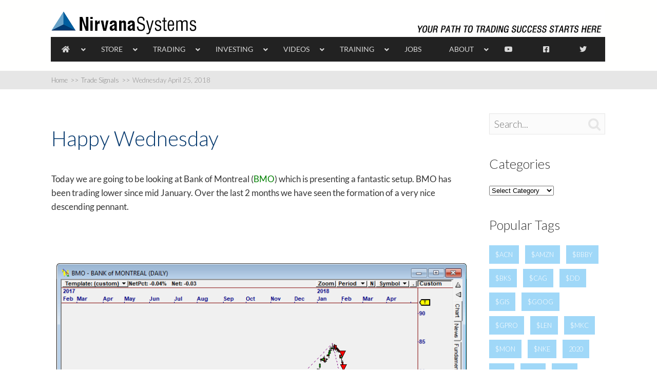

--- FILE ---
content_type: text/html; charset=UTF-8
request_url: https://www.nirvanasystems.com/wednesday-april-25-2018/
body_size: 39976
content:

<!DOCTYPE html>
<html dir="ltr" lang="en-US" prefix="og: https://ogp.me/ns#">
<head>
	<style type="text/css"> .ttfm1{font-family: 'Roboto';font-size:1.6em;line-height:1.6em;color:;}  .ttfm2{font-family: 'Georgia', 'serif';font-size:1.6em;line-height:1.6em;color:;}  .ttfm3{font-family: 'arial_narrow_7regular';font-size:1.6em;line-height:1.6em;color:;}  .ttfm5{font-family: 'Raleway';font-size:1.6em;line-height:1.6em;color:;}  .ttfm6{font-family: 'Lora';font-size:1.6em;line-height:1.6em;color:;}  .ttfm7{font-family: 'Raleway';font-size:1.6em;line-height:1.6em;color:;}  .ttfm8{font-family: 'Sacramento';font-size:1.6em;line-height:1.6em;color:;} </style>	<!--[if lt IE 9]>
	<script src="https://www.nirvanasystems.com/wp-content/themes/squared/js/html5/dist/html5shiv.js"></script>
	<script src="//css3-mediaqueries-js.googlecode.com/svn/trunk/css3-mediaqueries.js"></script>
	<![endif]-->
	<!--[if IE 8]>
	<link rel="stylesheet" type="text/css" href="https://www.nirvanasystems.com/wp-content/themes/squared/css/ie8.css"/>
	<![endif]-->
	<!--[if IE 7]>
	<link rel="stylesheet" type="text/css" href="https://www.nirvanasystems.com/wp-content/themes/squared/css/ie7.css"/>
	<![endif]-->
	<meta name="viewport" content="width=device-width, initial-scale=1.0"/>
	<meta charset="UTF-8">
	
			<!-- TrustBox script -->
<script type="text/javascript" src="//widget.trustpilot.com/bootstrap/v5/tp.widget.bootstrap.min.js" async></script>
<!-- End TrustBox script -->
<!-- Global site tag (gtag.js) - Google Analytics -->
<script async src="https://www.googletagmanager.com/gtag/js?id=UA-73267807-3"></script>
<script>
  window.dataLayer = window.dataLayer || [];
  function gtag(){dataLayer.push(arguments);}
  gtag('js', new Date());

  gtag('config', 'UA-73267807-3');
</script>

<meta name="trustpilot-one-time-domain-verification-id" content="36f2c20d-c7eb-498e-ac00-7a688d757129"/>

<!-- Facebook Pixel Code -->
<script>
!function(f,b,e,v,n,t,s)
{if(f.fbq)return;n=f.fbq=function(){n.callMethod?
n.callMethod.apply(n,arguments):n.queue.push(arguments)};
if(!f._fbq)f._fbq=n;n.push=n;n.loaded=!0;n.version='2.0';
n.queue=[];t=b.createElement(e);t.async=!0;
t.src=v;s=b.getElementsByTagName(e)[0];
s.parentNode.insertBefore(t,s)}(window, document,'script',
'https://connect.facebook.net/en_US/fbevents.js');
fbq('init', '606421460299014');
fbq('track', 'PageView');
</script>
<noscript><img height="1" width="1" style="display:none"
src="https://www.facebook.com/tr?id=606421460299014&ev=PageView&noscript=1"
/></noscript>
<!-- End Facebook Pixel Code -->	
				<script type="text/javascript">
			window.flatStyles = window.flatStyles || ''

			window.lightspeedOptimizeStylesheet = function () {
				const currentStylesheet = document.querySelector( '.tcb-lightspeed-style:not([data-ls-optimized])' )

				if ( currentStylesheet ) {
					try {
						if ( currentStylesheet.sheet && currentStylesheet.sheet.cssRules ) {
							if ( window.flatStyles ) {
								if ( this.optimizing ) {
									setTimeout( window.lightspeedOptimizeStylesheet.bind( this ), 24 )
								} else {
									this.optimizing = true;

									let rulesIndex = 0;

									while ( rulesIndex < currentStylesheet.sheet.cssRules.length ) {
										const rule = currentStylesheet.sheet.cssRules[ rulesIndex ]
										/* remove rules that already exist in the page */
										if ( rule.type === CSSRule.STYLE_RULE && window.flatStyles.includes( `${rule.selectorText}{` ) ) {
											currentStylesheet.sheet.deleteRule( rulesIndex )
										} else {
											rulesIndex ++
										}
									}
									/* optimize, mark it such, move to the next file, append the styles we have until now */
									currentStylesheet.setAttribute( 'data-ls-optimized', '1' )

									window.flatStyles += currentStylesheet.innerHTML

									this.optimizing = false
								}
							} else {
								window.flatStyles = currentStylesheet.innerHTML
								currentStylesheet.setAttribute( 'data-ls-optimized', '1' )
							}
						}
					} catch ( error ) {
						console.warn( error )
					}

					if ( currentStylesheet.parentElement.tagName !== 'HEAD' ) {
						/* always make sure that those styles end up in the head */
						const stylesheetID = currentStylesheet.id;
						/**
						 * make sure that there is only one copy of the css
						 * e.g display CSS
						 */
						if ( ( ! stylesheetID || ( stylesheetID && ! document.querySelector( `head #${stylesheetID}` ) ) ) ) {
							document.head.prepend( currentStylesheet )
						} else {
							currentStylesheet.remove();
						}
					}
				}
			}

			window.lightspeedOptimizeFlat = function ( styleSheetElement ) {
				if ( document.querySelectorAll( 'link[href*="thrive_flat.css"]' ).length > 1 ) {
					/* disable this flat if we already have one */
					styleSheetElement.setAttribute( 'disabled', true )
				} else {
					/* if this is the first one, make sure he's in head */
					if ( styleSheetElement.parentElement.tagName !== 'HEAD' ) {
						document.head.append( styleSheetElement )
					}
				}
			}
		</script>
		<title>Wednesday April 25, 2018 | Nirvana Systems Inc.</title>
	<style>img:is([sizes="auto" i], [sizes^="auto," i]) { contain-intrinsic-size: 3000px 1500px }</style>
	
		<!-- All in One SEO Pro 4.9.1 - aioseo.com -->
	<meta name="description" content="Happy Wednesday Today we are going to be looking at Bank of Montreal (BMO) which is presenting a fantastic setup. BMO has been trading lower since mid January. Over the last 2 months we have seen the formation of a very nice descending pennant. This type of trading pattern offers tends to offer" />
	<meta name="robots" content="max-image-preview:large" />
	<meta name="author" content="Ryan Olson"/>
	<meta name="keywords" content="trade signals" />
	<link rel="canonical" href="https://www.nirvanasystems.com/wednesday-april-25-2018/" />
	<meta name="generator" content="All in One SEO Pro (AIOSEO) 4.9.1" />
		<meta property="og:locale" content="en_US" />
		<meta property="og:site_name" content="Nirvana Systems Inc." />
		<meta property="og:type" content="article" />
		<meta property="og:title" content="Wednesday April 25, 2018 | Nirvana Systems Inc." />
		<meta property="og:description" content="Happy Wednesday Today we are going to be looking at Bank of Montreal (BMO) which is presenting a fantastic setup. BMO has been trading lower since mid January. Over the last 2 months we have seen the formation of a very nice descending pennant. This type of trading pattern offers tends to offer" />
		<meta property="og:url" content="https://www.nirvanasystems.com/wednesday-april-25-2018/" />
		<meta property="article:published_time" content="2018-04-25T16:00:06+00:00" />
		<meta property="article:modified_time" content="2018-04-25T16:01:55+00:00" />
		<meta property="article:publisher" content="https://www.facebook.com/NirvanaSystemsInc" />
		<meta name="twitter:card" content="summary" />
		<meta name="twitter:title" content="Wednesday April 25, 2018 | Nirvana Systems Inc." />
		<meta name="twitter:description" content="Happy Wednesday Today we are going to be looking at Bank of Montreal (BMO) which is presenting a fantastic setup. BMO has been trading lower since mid January. Over the last 2 months we have seen the formation of a very nice descending pennant. This type of trading pattern offers tends to offer" />
		<script type="application/ld+json" class="aioseo-schema">
			{"@context":"https:\/\/schema.org","@graph":[{"@type":"Article","@id":"https:\/\/www.nirvanasystems.com\/wednesday-april-25-2018\/#article","name":"Wednesday April 25, 2018 | Nirvana Systems Inc.","headline":"Wednesday April 25, 2018","author":{"@id":"https:\/\/www.nirvanasystems.com\/author\/rolson\/#author"},"publisher":{"@id":"https:\/\/www.nirvanasystems.com\/#organization"},"image":{"@type":"ImageObject","url":"https:\/\/www.nirvanasystems.com\/\/wp-content\/uploads\/2018\/04\/bmo.png","@id":"https:\/\/www.nirvanasystems.com\/wednesday-april-25-2018\/#articleImage"},"datePublished":"2018-04-25T11:00:06-05:00","dateModified":"2018-04-25T11:01:55-05:00","inLanguage":"en-US","mainEntityOfPage":{"@id":"https:\/\/www.nirvanasystems.com\/wednesday-april-25-2018\/#webpage"},"isPartOf":{"@id":"https:\/\/www.nirvanasystems.com\/wednesday-april-25-2018\/#webpage"},"articleSection":"Trade Signals"},{"@type":"BreadcrumbList","@id":"https:\/\/www.nirvanasystems.com\/wednesday-april-25-2018\/#breadcrumblist","itemListElement":[{"@type":"ListItem","@id":"https:\/\/www.nirvanasystems.com#listItem","position":1,"name":"Home","item":"https:\/\/www.nirvanasystems.com","nextItem":{"@type":"ListItem","@id":"https:\/\/www.nirvanasystems.com\/category\/signals\/#listItem","name":"Trade Signals"}},{"@type":"ListItem","@id":"https:\/\/www.nirvanasystems.com\/category\/signals\/#listItem","position":2,"name":"Trade Signals","item":"https:\/\/www.nirvanasystems.com\/category\/signals\/","nextItem":{"@type":"ListItem","@id":"https:\/\/www.nirvanasystems.com\/wednesday-april-25-2018\/#listItem","name":"Wednesday April 25, 2018"},"previousItem":{"@type":"ListItem","@id":"https:\/\/www.nirvanasystems.com#listItem","name":"Home"}},{"@type":"ListItem","@id":"https:\/\/www.nirvanasystems.com\/wednesday-april-25-2018\/#listItem","position":3,"name":"Wednesday April 25, 2018","previousItem":{"@type":"ListItem","@id":"https:\/\/www.nirvanasystems.com\/category\/signals\/#listItem","name":"Trade Signals"}}]},{"@type":"Organization","@id":"https:\/\/www.nirvanasystems.com\/#organization","name":"Nirvana Systems","description":"Your Path To Trading Success Starts Here, Since 1990","url":"https:\/\/www.nirvanasystems.com\/","telephone":"+15123452545","logo":{"@type":"ImageObject","url":"https:\/\/www.nirvanasystems.com\/\/wp-content\/uploads\/2016\/05\/Logo-nirvana.png","@id":"https:\/\/www.nirvanasystems.com\/wednesday-april-25-2018\/#organizationLogo"},"image":{"@id":"https:\/\/www.nirvanasystems.com\/wednesday-april-25-2018\/#organizationLogo"},"sameAs":["https:\/\/www.instagram.com\/nirvanasystems\/","https:\/\/www.youtube.com\/c\/NirvanaSystems"]},{"@type":"Person","@id":"https:\/\/www.nirvanasystems.com\/author\/rolson\/#author","url":"https:\/\/www.nirvanasystems.com\/author\/rolson\/","name":"Ryan Olson","image":{"@type":"ImageObject","@id":"https:\/\/www.nirvanasystems.com\/wednesday-april-25-2018\/#authorImage","url":"https:\/\/secure.gravatar.com\/avatar\/e352410c9bf96fac9cdf327748534f19dec0f4a856bf08b5677b8ff1660ee4bb?s=96&d=mm&r=g","width":96,"height":96,"caption":"Ryan Olson"}},{"@type":"WebPage","@id":"https:\/\/www.nirvanasystems.com\/wednesday-april-25-2018\/#webpage","url":"https:\/\/www.nirvanasystems.com\/wednesday-april-25-2018\/","name":"Wednesday April 25, 2018 | Nirvana Systems Inc.","description":"Happy Wednesday Today we are going to be looking at Bank of Montreal (BMO) which is presenting a fantastic setup. BMO has been trading lower since mid January. Over the last 2 months we have seen the formation of a very nice descending pennant. This type of trading pattern offers tends to offer","inLanguage":"en-US","isPartOf":{"@id":"https:\/\/www.nirvanasystems.com\/#website"},"breadcrumb":{"@id":"https:\/\/www.nirvanasystems.com\/wednesday-april-25-2018\/#breadcrumblist"},"author":{"@id":"https:\/\/www.nirvanasystems.com\/author\/rolson\/#author"},"creator":{"@id":"https:\/\/www.nirvanasystems.com\/author\/rolson\/#author"},"datePublished":"2018-04-25T11:00:06-05:00","dateModified":"2018-04-25T11:01:55-05:00"},{"@type":"WebSite","@id":"https:\/\/www.nirvanasystems.com\/#website","url":"https:\/\/www.nirvanasystems.com\/","name":"Nirvana Systems Inc.","description":"Your Path To Trading Success Starts Here, Since 1990","inLanguage":"en-US","publisher":{"@id":"https:\/\/www.nirvanasystems.com\/#organization"}}]}
		</script>
		<!-- All in One SEO Pro -->

<link rel='dns-prefetch' href='//js.hs-scripts.com' />
<link rel='dns-prefetch' href='//fonts.googleapis.com' />
<script type="text/javascript">
/* <![CDATA[ */
window._wpemojiSettings = {"baseUrl":"https:\/\/s.w.org\/images\/core\/emoji\/16.0.1\/72x72\/","ext":".png","svgUrl":"https:\/\/s.w.org\/images\/core\/emoji\/16.0.1\/svg\/","svgExt":".svg","source":{"concatemoji":"https:\/\/www.nirvanasystems.com\/wp-includes\/js\/wp-emoji-release.min.js?ver=6.8.3"}};
/*! This file is auto-generated */
!function(s,n){var o,i,e;function c(e){try{var t={supportTests:e,timestamp:(new Date).valueOf()};sessionStorage.setItem(o,JSON.stringify(t))}catch(e){}}function p(e,t,n){e.clearRect(0,0,e.canvas.width,e.canvas.height),e.fillText(t,0,0);var t=new Uint32Array(e.getImageData(0,0,e.canvas.width,e.canvas.height).data),a=(e.clearRect(0,0,e.canvas.width,e.canvas.height),e.fillText(n,0,0),new Uint32Array(e.getImageData(0,0,e.canvas.width,e.canvas.height).data));return t.every(function(e,t){return e===a[t]})}function u(e,t){e.clearRect(0,0,e.canvas.width,e.canvas.height),e.fillText(t,0,0);for(var n=e.getImageData(16,16,1,1),a=0;a<n.data.length;a++)if(0!==n.data[a])return!1;return!0}function f(e,t,n,a){switch(t){case"flag":return n(e,"\ud83c\udff3\ufe0f\u200d\u26a7\ufe0f","\ud83c\udff3\ufe0f\u200b\u26a7\ufe0f")?!1:!n(e,"\ud83c\udde8\ud83c\uddf6","\ud83c\udde8\u200b\ud83c\uddf6")&&!n(e,"\ud83c\udff4\udb40\udc67\udb40\udc62\udb40\udc65\udb40\udc6e\udb40\udc67\udb40\udc7f","\ud83c\udff4\u200b\udb40\udc67\u200b\udb40\udc62\u200b\udb40\udc65\u200b\udb40\udc6e\u200b\udb40\udc67\u200b\udb40\udc7f");case"emoji":return!a(e,"\ud83e\udedf")}return!1}function g(e,t,n,a){var r="undefined"!=typeof WorkerGlobalScope&&self instanceof WorkerGlobalScope?new OffscreenCanvas(300,150):s.createElement("canvas"),o=r.getContext("2d",{willReadFrequently:!0}),i=(o.textBaseline="top",o.font="600 32px Arial",{});return e.forEach(function(e){i[e]=t(o,e,n,a)}),i}function t(e){var t=s.createElement("script");t.src=e,t.defer=!0,s.head.appendChild(t)}"undefined"!=typeof Promise&&(o="wpEmojiSettingsSupports",i=["flag","emoji"],n.supports={everything:!0,everythingExceptFlag:!0},e=new Promise(function(e){s.addEventListener("DOMContentLoaded",e,{once:!0})}),new Promise(function(t){var n=function(){try{var e=JSON.parse(sessionStorage.getItem(o));if("object"==typeof e&&"number"==typeof e.timestamp&&(new Date).valueOf()<e.timestamp+604800&&"object"==typeof e.supportTests)return e.supportTests}catch(e){}return null}();if(!n){if("undefined"!=typeof Worker&&"undefined"!=typeof OffscreenCanvas&&"undefined"!=typeof URL&&URL.createObjectURL&&"undefined"!=typeof Blob)try{var e="postMessage("+g.toString()+"("+[JSON.stringify(i),f.toString(),p.toString(),u.toString()].join(",")+"));",a=new Blob([e],{type:"text/javascript"}),r=new Worker(URL.createObjectURL(a),{name:"wpTestEmojiSupports"});return void(r.onmessage=function(e){c(n=e.data),r.terminate(),t(n)})}catch(e){}c(n=g(i,f,p,u))}t(n)}).then(function(e){for(var t in e)n.supports[t]=e[t],n.supports.everything=n.supports.everything&&n.supports[t],"flag"!==t&&(n.supports.everythingExceptFlag=n.supports.everythingExceptFlag&&n.supports[t]);n.supports.everythingExceptFlag=n.supports.everythingExceptFlag&&!n.supports.flag,n.DOMReady=!1,n.readyCallback=function(){n.DOMReady=!0}}).then(function(){return e}).then(function(){var e;n.supports.everything||(n.readyCallback(),(e=n.source||{}).concatemoji?t(e.concatemoji):e.wpemoji&&e.twemoji&&(t(e.twemoji),t(e.wpemoji)))}))}((window,document),window._wpemojiSettings);
/* ]]> */
</script>
<style id='wp-emoji-styles-inline-css' type='text/css'>

	img.wp-smiley, img.emoji {
		display: inline !important;
		border: none !important;
		box-shadow: none !important;
		height: 1em !important;
		width: 1em !important;
		margin: 0 0.07em !important;
		vertical-align: -0.1em !important;
		background: none !important;
		padding: 0 !important;
	}
</style>
<style id='wp-block-library-inline-css' type='text/css'>
:root{--wp-admin-theme-color:#007cba;--wp-admin-theme-color--rgb:0,124,186;--wp-admin-theme-color-darker-10:#006ba1;--wp-admin-theme-color-darker-10--rgb:0,107,161;--wp-admin-theme-color-darker-20:#005a87;--wp-admin-theme-color-darker-20--rgb:0,90,135;--wp-admin-border-width-focus:2px;--wp-block-synced-color:#7a00df;--wp-block-synced-color--rgb:122,0,223;--wp-bound-block-color:var(--wp-block-synced-color)}@media (min-resolution:192dpi){:root{--wp-admin-border-width-focus:1.5px}}.wp-element-button{cursor:pointer}:root{--wp--preset--font-size--normal:16px;--wp--preset--font-size--huge:42px}:root .has-very-light-gray-background-color{background-color:#eee}:root .has-very-dark-gray-background-color{background-color:#313131}:root .has-very-light-gray-color{color:#eee}:root .has-very-dark-gray-color{color:#313131}:root .has-vivid-green-cyan-to-vivid-cyan-blue-gradient-background{background:linear-gradient(135deg,#00d084,#0693e3)}:root .has-purple-crush-gradient-background{background:linear-gradient(135deg,#34e2e4,#4721fb 50%,#ab1dfe)}:root .has-hazy-dawn-gradient-background{background:linear-gradient(135deg,#faaca8,#dad0ec)}:root .has-subdued-olive-gradient-background{background:linear-gradient(135deg,#fafae1,#67a671)}:root .has-atomic-cream-gradient-background{background:linear-gradient(135deg,#fdd79a,#004a59)}:root .has-nightshade-gradient-background{background:linear-gradient(135deg,#330968,#31cdcf)}:root .has-midnight-gradient-background{background:linear-gradient(135deg,#020381,#2874fc)}.has-regular-font-size{font-size:1em}.has-larger-font-size{font-size:2.625em}.has-normal-font-size{font-size:var(--wp--preset--font-size--normal)}.has-huge-font-size{font-size:var(--wp--preset--font-size--huge)}.has-text-align-center{text-align:center}.has-text-align-left{text-align:left}.has-text-align-right{text-align:right}#end-resizable-editor-section{display:none}.aligncenter{clear:both}.items-justified-left{justify-content:flex-start}.items-justified-center{justify-content:center}.items-justified-right{justify-content:flex-end}.items-justified-space-between{justify-content:space-between}.screen-reader-text{border:0;clip-path:inset(50%);height:1px;margin:-1px;overflow:hidden;padding:0;position:absolute;width:1px;word-wrap:normal!important}.screen-reader-text:focus{background-color:#ddd;clip-path:none;color:#444;display:block;font-size:1em;height:auto;left:5px;line-height:normal;padding:15px 23px 14px;text-decoration:none;top:5px;width:auto;z-index:100000}html :where(.has-border-color){border-style:solid}html :where([style*=border-top-color]){border-top-style:solid}html :where([style*=border-right-color]){border-right-style:solid}html :where([style*=border-bottom-color]){border-bottom-style:solid}html :where([style*=border-left-color]){border-left-style:solid}html :where([style*=border-width]){border-style:solid}html :where([style*=border-top-width]){border-top-style:solid}html :where([style*=border-right-width]){border-right-style:solid}html :where([style*=border-bottom-width]){border-bottom-style:solid}html :where([style*=border-left-width]){border-left-style:solid}html :where(img[class*=wp-image-]){height:auto;max-width:100%}:where(figure){margin:0 0 1em}html :where(.is-position-sticky){--wp-admin--admin-bar--position-offset:var(--wp-admin--admin-bar--height,0px)}@media screen and (max-width:600px){html :where(.is-position-sticky){--wp-admin--admin-bar--position-offset:0px}}
</style>
<style id='classic-theme-styles-inline-css' type='text/css'>
/*! This file is auto-generated */
.wp-block-button__link{color:#fff;background-color:#32373c;border-radius:9999px;box-shadow:none;text-decoration:none;padding:calc(.667em + 2px) calc(1.333em + 2px);font-size:1.125em}.wp-block-file__button{background:#32373c;color:#fff;text-decoration:none}
</style>
<link rel='stylesheet' id='bne_panels-css' href='https://www.nirvanasystems.com/wp-content/plugins/bne-panels/assets/css/bne-panels.min.css?ver=1.1.6' type='text/css' media='all' />
<link rel='stylesheet' id='contact-form-7-css' href='https://www.nirvanasystems.com/wp-content/plugins/contact-form-7/includes/css/styles.css?ver=6.1.4' type='text/css' media='all' />
<link rel='stylesheet' id='groovy-menu-style-css' href='https://www.nirvanasystems.com/wp-content/plugins/groovy-menu-free/assets/style/frontend.css?ver=1.4.3' type='text/css' media='all' />
<link rel='stylesheet' id='groovy-menu-style-fonts-groovy-28328-css' href='https://www.nirvanasystems.com/wp-content/uploads/groovy/fonts/groovy-28328.css?ver=1.4.3' type='text/css' media='all' />
<link rel='stylesheet' id='groovy-menu-style-fonts-groovy-69018-css' href='https://www.nirvanasystems.com/wp-content/uploads/groovy/fonts/groovy-69018.css?ver=1.4.3' type='text/css' media='all' />
<link rel='stylesheet' id='groovy-menu-style-fonts-groovy-socicon-css' href='https://www.nirvanasystems.com/wp-content/uploads/groovy/fonts/groovy-socicon.css?ver=1.4.3' type='text/css' media='all' />
<link rel='stylesheet' id='groovy-menu-font-awesome-css' href='https://www.nirvanasystems.com/wp-content/plugins/groovy-menu-free/assets/style/fontawesome.css?ver=1.4.3' type='text/css' media='all' crossorigin='anonymous' />
<link rel='preload' as='font' crossorigin='anonymous' id='groovy-menu-font-awesome-file-css' href='https://www.nirvanasystems.com/wp-content/plugins/groovy-menu-free/assets/fonts/fontawesome-webfont.woff2?v=4.7.0' type='font/woff2' media='all' />
<link rel='stylesheet' id='groovy-menu-font-internal-css' href='https://www.nirvanasystems.com/wp-content/plugins/groovy-menu-free/assets/style/font-internal.css?ver=1.4.3' type='text/css' media='all' crossorigin='anonymous' />
<link rel='preload' as='font' crossorigin='anonymous' id='groovy-menu-font-internal-file-css' href='https://www.nirvanasystems.com/wp-content/plugins/groovy-menu-free/assets/fonts/crane-font.woff?hhxb42' type='font/woff' media='all' />
<link rel='stylesheet' id='tve-ult-main-frame-css-css' href='https://www.nirvanasystems.com/wp-content/plugins/thrive-ultimatum/tcb-bridge/assets/css/placeholders.css?ver=10.8.4' type='text/css' media='all' />
<link rel='stylesheet' id='ubermenu-lato-css' href='//fonts.googleapis.com/css?family=Lato%3A%2C300%2C400%2C700&#038;ver=6.8.3' type='text/css' media='all' />
<link rel='stylesheet' id='kbe_theme_style-css' href='https://www.nirvanasystems.com/wp-content/plugins/wp-knowledgebase/template-legacy/kbe_style.css?ver=1.3.4' type='text/css' media='all' />
<link rel='stylesheet' id='wpcf7-redirect-script-frontend-css' href='https://www.nirvanasystems.com/wp-content/plugins/wpcf7-redirect/build/assets/frontend-script.css?ver=2c532d7e2be36f6af233' type='text/css' media='all' />
<link rel='stylesheet' id='squared-style-css' href='https://www.nirvanasystems.com/wp-content/themes/squared/style.css?ver=6.8.3' type='text/css' media='all' />
<link rel='stylesheet' id='thrive-reset-css' href='https://www.nirvanasystems.com/wp-content/themes/squared/css/reset.css?ver=20120208' type='text/css' media='all' />
<link rel='stylesheet' id='thrive-main-style-css' href='https://www.nirvanasystems.com/wp-content/themes/squared/css/main_blue.css?ver=2014123' type='text/css' media='all' />
<link rel='stylesheet' id='tvo-frontend-css' href='https://www.nirvanasystems.com/wp-content/plugins/thrive-ovation/tcb-bridge/frontend/css/frontend.css?ver=6.8.3' type='text/css' media='all' />
<link rel='stylesheet' id='ubermenu-css' href='https://www.nirvanasystems.com/wp-content/plugins/ubermenu/pro/assets/css/ubermenu.min.css?ver=3.7.2' type='text/css' media='all' />
<link rel='stylesheet' id='ubermenu-blue-silver-css' href='https://www.nirvanasystems.com/wp-content/plugins/ubermenu/pro/assets/css/skins/bluesilver.css?ver=6.8.3' type='text/css' media='all' />
<link rel='stylesheet' id='ubermenu-grey-white-css' href='https://www.nirvanasystems.com/wp-content/plugins/ubermenu/assets/css/skins/blackwhite.css?ver=6.8.3' type='text/css' media='all' />
<link rel='stylesheet' id='ubermenu-font-awesome-all-css' href='https://www.nirvanasystems.com/wp-content/plugins/ubermenu/assets/fontawesome/css/all.min.css?ver=6.8.3' type='text/css' media='all' />
<link rel='stylesheet' id='groovy-menu-preset-style-28399-css' href='https://www.nirvanasystems.com/wp-content/uploads/groovy/preset_28399.css?ver=b6341f151d5941374c68d531c565c346' type='text/css' media='all' />
<style id='wp-block-button-inline-css' type='text/css'>
.wp-block-button__link{align-content:center;box-sizing:border-box;cursor:pointer;display:inline-block;height:100%;text-align:center;word-break:break-word}.wp-block-button__link.aligncenter{text-align:center}.wp-block-button__link.alignright{text-align:right}:where(.wp-block-button__link){border-radius:9999px;box-shadow:none;padding:calc(.667em + 2px) calc(1.333em + 2px);text-decoration:none}.wp-block-button[style*=text-decoration] .wp-block-button__link{text-decoration:inherit}.wp-block-buttons>.wp-block-button.has-custom-width{max-width:none}.wp-block-buttons>.wp-block-button.has-custom-width .wp-block-button__link{width:100%}.wp-block-buttons>.wp-block-button.has-custom-font-size .wp-block-button__link{font-size:inherit}.wp-block-buttons>.wp-block-button.wp-block-button__width-25{width:calc(25% - var(--wp--style--block-gap, .5em)*.75)}.wp-block-buttons>.wp-block-button.wp-block-button__width-50{width:calc(50% - var(--wp--style--block-gap, .5em)*.5)}.wp-block-buttons>.wp-block-button.wp-block-button__width-75{width:calc(75% - var(--wp--style--block-gap, .5em)*.25)}.wp-block-buttons>.wp-block-button.wp-block-button__width-100{flex-basis:100%;width:100%}.wp-block-buttons.is-vertical>.wp-block-button.wp-block-button__width-25{width:25%}.wp-block-buttons.is-vertical>.wp-block-button.wp-block-button__width-50{width:50%}.wp-block-buttons.is-vertical>.wp-block-button.wp-block-button__width-75{width:75%}.wp-block-button.is-style-squared,.wp-block-button__link.wp-block-button.is-style-squared{border-radius:0}.wp-block-button.no-border-radius,.wp-block-button__link.no-border-radius{border-radius:0!important}:root :where(.wp-block-button .wp-block-button__link.is-style-outline),:root :where(.wp-block-button.is-style-outline>.wp-block-button__link){border:2px solid;padding:.667em 1.333em}:root :where(.wp-block-button .wp-block-button__link.is-style-outline:not(.has-text-color)),:root :where(.wp-block-button.is-style-outline>.wp-block-button__link:not(.has-text-color)){color:currentColor}:root :where(.wp-block-button .wp-block-button__link.is-style-outline:not(.has-background)),:root :where(.wp-block-button.is-style-outline>.wp-block-button__link:not(.has-background)){background-color:initial;background-image:none}
</style>
<style id='wp-block-search-inline-css' type='text/css'>
.wp-block-search__button{margin-left:10px;word-break:normal}.wp-block-search__button.has-icon{line-height:0}.wp-block-search__button svg{height:1.25em;min-height:24px;min-width:24px;width:1.25em;fill:currentColor;vertical-align:text-bottom}:where(.wp-block-search__button){border:1px solid #ccc;padding:6px 10px}.wp-block-search__inside-wrapper{display:flex;flex:auto;flex-wrap:nowrap;max-width:100%}.wp-block-search__label{width:100%}.wp-block-search__input{appearance:none;border:1px solid #949494;flex-grow:1;margin-left:0;margin-right:0;min-width:3rem;padding:8px;text-decoration:unset!important}.wp-block-search.wp-block-search__button-only .wp-block-search__button{box-sizing:border-box;display:flex;flex-shrink:0;justify-content:center;margin-left:0;max-width:100%}.wp-block-search.wp-block-search__button-only .wp-block-search__inside-wrapper{min-width:0!important;transition-property:width}.wp-block-search.wp-block-search__button-only .wp-block-search__input{flex-basis:100%;transition-duration:.3s}.wp-block-search.wp-block-search__button-only.wp-block-search__searchfield-hidden,.wp-block-search.wp-block-search__button-only.wp-block-search__searchfield-hidden .wp-block-search__inside-wrapper{overflow:hidden}.wp-block-search.wp-block-search__button-only.wp-block-search__searchfield-hidden .wp-block-search__input{border-left-width:0!important;border-right-width:0!important;flex-basis:0;flex-grow:0;margin:0;min-width:0!important;padding-left:0!important;padding-right:0!important;width:0!important}:where(.wp-block-search__input){font-family:inherit;font-size:inherit;font-style:inherit;font-weight:inherit;letter-spacing:inherit;line-height:inherit;text-transform:inherit}:where(.wp-block-search__button-inside .wp-block-search__inside-wrapper){border:1px solid #949494;box-sizing:border-box;padding:4px}:where(.wp-block-search__button-inside .wp-block-search__inside-wrapper) .wp-block-search__input{border:none;border-radius:0;padding:0 4px}:where(.wp-block-search__button-inside .wp-block-search__inside-wrapper) .wp-block-search__input:focus{outline:none}:where(.wp-block-search__button-inside .wp-block-search__inside-wrapper) :where(.wp-block-search__button){padding:4px 8px}.wp-block-search.aligncenter .wp-block-search__inside-wrapper{margin:auto}.wp-block[data-align=right] .wp-block-search.wp-block-search__button-only .wp-block-search__inside-wrapper{float:right}
</style>
<link rel='stylesheet' id='site-reviews-css' href='https://www.nirvanasystems.com/wp-content/plugins/site-reviews/assets/styles/default.css?ver=7.2.13' type='text/css' media='all' />
<style id='site-reviews-inline-css' type='text/css'>
:root{--glsr-star-empty:url(https://www.nirvanasystems.com/wp-content/plugins/site-reviews/assets/images/stars/default/star-empty.svg);--glsr-star-error:url(https://www.nirvanasystems.com/wp-content/plugins/site-reviews/assets/images/stars/default/star-error.svg);--glsr-star-full:url(https://www.nirvanasystems.com/wp-content/plugins/site-reviews/assets/images/stars/default/star-full.svg);--glsr-star-half:url(https://www.nirvanasystems.com/wp-content/plugins/site-reviews/assets/images/stars/default/star-half.svg)}

</style>
<script type="text/javascript" src="https://www.nirvanasystems.com/wp-includes/js/jquery/jquery.min.js" id="jquery-core-js"></script>
<script type="text/javascript" src="https://www.nirvanasystems.com/wp-includes/js/jquery/jquery-migrate.min.js" id="jquery-migrate-js"></script>
<script type="text/javascript" src="https://www.nirvanasystems.com/wp-includes/js/dist/hooks.min.js?ver=4d63a3d491d11ffd8ac6" id="wp-hooks-js"></script>
<script type="text/javascript" src="https://www.nirvanasystems.com/wp-includes/js/dist/i18n.min.js?ver=5e580eb46a90c2b997e6" id="wp-i18n-js"></script>
<script type="text/javascript" id="wp-i18n-js-after">
/* <![CDATA[ */
wp.i18n.setLocaleData( { 'text direction\u0004ltr': [ 'ltr' ] } );
/* ]]> */
</script>
<script type="text/javascript" id="tho-header-js-js-extra">
/* <![CDATA[ */
var THO_Head = {"variations":[],"post_id":"2936","element_tag":"thrive_headline","woo_tag":"tho_woo"};
/* ]]> */
</script>
<script type="text/javascript" src="https://www.nirvanasystems.com/wp-content/plugins/thrive-headline-optimizer/frontend/js/header.min.js?ver=2.3.1" id="tho-header-js-js"></script>
<script type="text/javascript" src="https://www.nirvanasystems.com/wp-includes/js/jquery/ui/core.min.js" id="jquery-ui-core-js"></script>
<script type="text/javascript" src="https://www.nirvanasystems.com/wp-includes/js/jquery/ui/menu.min.js" id="jquery-ui-menu-js"></script>
<script type="text/javascript" src="https://www.nirvanasystems.com/wp-includes/js/dist/dom-ready.min.js?ver=f77871ff7694fffea381" id="wp-dom-ready-js"></script>
<script type="text/javascript" src="https://www.nirvanasystems.com/wp-includes/js/dist/a11y.min.js?ver=3156534cc54473497e14" id="wp-a11y-js"></script>
<script type="text/javascript" src="https://www.nirvanasystems.com/wp-includes/js/jquery/ui/autocomplete.min.js" id="jquery-ui-autocomplete-js"></script>
<script type="text/javascript" src="https://www.nirvanasystems.com/wp-includes/js/imagesloaded.min.js?ver=5.0.0" id="imagesloaded-js"></script>
<script type="text/javascript" src="https://www.nirvanasystems.com/wp-includes/js/masonry.min.js?ver=4.2.2" id="masonry-js"></script>
<script type="text/javascript" src="https://www.nirvanasystems.com/wp-includes/js/jquery/jquery.masonry.min.js" id="jquery-masonry-js"></script>
<script type="text/javascript" id="tve_frontend-js-extra">
/* <![CDATA[ */
var tve_frontend_options = {"ajaxurl":"https:\/\/www.nirvanasystems.com\/wp-admin\/admin-ajax.php","is_editor_page":"","page_events":"","is_single":"1","social_fb_app_id":"","dash_url":"https:\/\/www.nirvanasystems.com\/wp-content\/plugins\/thrive-visual-editor\/thrive-dashboard","queried_object":{"ID":2936,"post_author":"4"},"query_vars":{"page":"","name":"wednesday-april-25-2018","certificate_u":""},"$_POST":[],"translations":{"Copy":"Copy","empty_username":"ERROR: The username field is empty.","empty_password":"ERROR: The password field is empty.","empty_login":"ERROR: Enter a username or email address.","min_chars":"At least %s characters are needed","no_headings":"No headings found","registration_err":{"required_field":"<strong>Error<\/strong>: This field is required","required_email":"<strong>Error<\/strong>: Please type your email address","invalid_email":"<strong>Error<\/strong>: The email address isn&#8217;t correct","passwordmismatch":"<strong>Error<\/strong>: Password mismatch"}},"routes":{"posts":"https:\/\/www.nirvanasystems.com\/wp-json\/tcb\/v1\/posts","video_reporting":"https:\/\/www.nirvanasystems.com\/wp-json\/tcb\/v1\/video-reporting","courses":"https:\/\/www.nirvanasystems.com\/wp-json\/tva\/v1\/course_list_element","certificate_search":"https:\/\/www.nirvanasystems.com\/wp-json\/tva\/v1\/certificate\/search","assessments":"https:\/\/www.nirvanasystems.com\/wp-json\/tva\/v1\/user\/assessment","testimonials":"https:\/\/www.nirvanasystems.com\/wp-json\/tcb\/v1\/testimonials"},"nonce":"f3ee0cd92d","allow_video_src":"","google_client_id":null,"google_api_key":null,"facebook_app_id":null,"lead_generation_custom_tag_apis":["activecampaign","aweber","convertkit","drip","klicktipp","mailchimp","sendlane","zapier"],"post_request_data":[],"user_profile_nonce":"35eb7fb40d","ip":"18.218.251.242","current_user":[],"post_id":"2936","post_title":"Wednesday April 25, 2018","post_type":"post","post_url":"https:\/\/www.nirvanasystems.com\/wednesday-april-25-2018\/","is_lp":"","conditional_display":{"is_tooltip_dismissed":false}};
/* ]]> */
</script>
<script type="text/javascript" src="https://www.nirvanasystems.com/wp-content/plugins/thrive-visual-editor/editor/js/dist/modules/general.min.js?ver=10.8.4" id="tve_frontend-js"></script>
<script type="text/javascript" src="https://www.nirvanasystems.com/wp-content/plugins/thrive-ovation/tcb-bridge/frontend/js/display-testimonials-tcb.min.js?ver=10.8.4" id="display-testimonials-tcb-js"></script>
<link rel="https://api.w.org/" href="https://www.nirvanasystems.com/wp-json/" /><link rel="alternate" title="JSON" type="application/json" href="https://www.nirvanasystems.com/wp-json/wp/v2/posts/2936" /><link rel="EditURI" type="application/rsd+xml" title="RSD" href="https://www.nirvanasystems.com/xmlrpc.php?rsd" />
<link rel='shortlink' href='https://www.nirvanasystems.com/?p=2936' />
<link rel="alternate" title="oEmbed (JSON)" type="application/json+oembed" href="https://www.nirvanasystems.com/wp-json/oembed/1.0/embed?url=https%3A%2F%2Fwww.nirvanasystems.com%2Fwednesday-april-25-2018%2F" />
<link rel="alternate" title="oEmbed (XML)" type="text/xml+oembed" href="https://www.nirvanasystems.com/wp-json/oembed/1.0/embed?url=https%3A%2F%2Fwww.nirvanasystems.com%2Fwednesday-april-25-2018%2F&#038;format=xml" />
			<!-- DO NOT COPY THIS SNIPPET! Start of Page Analytics Tracking for HubSpot WordPress plugin v11.3.33-->
			<script class="hsq-set-content-id" data-content-id="blog-post">
				var _hsq = _hsq || [];
				_hsq.push(["setContentType", "blog-post"]);
			</script>
			<!-- DO NOT COPY THIS SNIPPET! End of Page Analytics Tracking for HubSpot WordPress plugin -->
			<style>

    /* for unique landing page accent color values,  put any new css added here inside tcb-bridge/js/editor */

    /* accent color */
    #thrive-comments .tcm-color-ac,
    #thrive-comments .tcm-color-ac span {
        color: #03a9f4;
    }

    /* accent color background */
    #thrive-comments .tcm-background-color-ac,
    #thrive-comments .tcm-background-color-ac-h:hover span,
    #thrive-comments .tcm-background-color-ac-active:active {
        background-color: #03a9f4    }

    /* accent color border */
    #thrive-comments .tcm-border-color-ac {
        border-color: #03a9f4;
        outline: none;
    }

    #thrive-comments .tcm-border-color-ac-h:hover {
        border-color: #03a9f4;
    }

    #thrive-comments .tcm-border-bottom-color-ac {
        border-bottom-color: #03a9f4;
    }

    /* accent color fill*/
    #thrive-comments .tcm-svg-fill-ac {
        fill: #03a9f4;
    }

    /* accent color for general elements */

    /* inputs */
    #thrive-comments textarea:focus,
    #thrive-comments input:focus {
        border-color: #03a9f4;
        box-shadow: inset 0 0 3px#03a9f4;
    }

    /* links */
    #thrive-comments a {
        color: #03a9f4;
    }

    /*
	* buttons and login links
	* using id to override the default css border-bottom
	*/
    #thrive-comments button,
    #thrive-comments #tcm-login-up,
    #thrive-comments #tcm-login-down {
        color: #03a9f4;
        border-color: #03a9f4;
    }

    /* general buttons hover and active functionality */
    #thrive-comments button:hover,
    #thrive-comments button:focus,
    #thrive-comments button:active {
        background-color: #03a9f4    }

</style>
<style type="text/css">:not(#tve) .ttfm1{font-family: 'Roboto' !important;font-weight: 400 !important;}.ttfm1 input, .ttfm1 select, .ttfm1 textarea, .ttfm1 button {font-family: 'Roboto' !important;font-weight: 400 !important;}:not(#tve) .ttfm1.bold_text,.ttfm1 .bold_text,.ttfm1 b,.ttfm1 strong{font-weight: 500 !important;}.ttfm1.bold_text,.ttfm1 .bold_text,.ttfm1 b,.ttfm1 strong input, .ttfm1.bold_text,.ttfm1 .bold_text,.ttfm1 b,.ttfm1 strong select, .ttfm1.bold_text,.ttfm1 .bold_text,.ttfm1 b,.ttfm1 strong textarea, .ttfm1.bold_text,.ttfm1 .bold_text,.ttfm1 b,.ttfm1 strong button {font-weight: 500 !important;}:not(#tve) .ttfm2{font-family: 'Georgia', 'serif' !important;font-weight: 400 !important;}.ttfm2 input, .ttfm2 select, .ttfm2 textarea, .ttfm2 button {font-family: 'Georgia', 'serif' !important;font-weight: 400 !important;}:not(#tve) .ttfm2.bold_text,.ttfm2 .bold_text,.ttfm2 b,.ttfm2 strong{font-weight: 600 !important;}.ttfm2.bold_text,.ttfm2 .bold_text,.ttfm2 b,.ttfm2 strong input, .ttfm2.bold_text,.ttfm2 .bold_text,.ttfm2 b,.ttfm2 strong select, .ttfm2.bold_text,.ttfm2 .bold_text,.ttfm2 b,.ttfm2 strong textarea, .ttfm2.bold_text,.ttfm2 .bold_text,.ttfm2 b,.ttfm2 strong button {font-weight: 600 !important;}:not(#tve) .ttfm3{font-family: 'arial_narrow_7regular' !important;font-weight: 400 !important;}.ttfm3 input, .ttfm3 select, .ttfm3 textarea, .ttfm3 button {font-family: 'arial_narrow_7regular' !important;font-weight: 400 !important;}:not(#tve) .ttfm5{font-family: 'Raleway' !important;font-weight: 300 !important;}.ttfm5 input, .ttfm5 select, .ttfm5 textarea, .ttfm5 button {font-family: 'Raleway' !important;font-weight: 300 !important;}:not(#tve) .ttfm5.bold_text,.ttfm5 .bold_text,.ttfm5 b,.ttfm5 strong{font-weight: 500 !important;}.ttfm5.bold_text,.ttfm5 .bold_text,.ttfm5 b,.ttfm5 strong input, .ttfm5.bold_text,.ttfm5 .bold_text,.ttfm5 b,.ttfm5 strong select, .ttfm5.bold_text,.ttfm5 .bold_text,.ttfm5 b,.ttfm5 strong textarea, .ttfm5.bold_text,.ttfm5 .bold_text,.ttfm5 b,.ttfm5 strong button {font-weight: 500 !important;}:not(#tve) .ttfm6{font-family: 'Lora' !important;font-weight: 400 !important;}.ttfm6 input, .ttfm6 select, .ttfm6 textarea, .ttfm6 button {font-family: 'Lora' !important;font-weight: 400 !important;}:not(#tve) .ttfm6.bold_text,.ttfm6 .bold_text,.ttfm6 b,.ttfm6 strong{font-weight: 700 !important;}.ttfm6.bold_text,.ttfm6 .bold_text,.ttfm6 b,.ttfm6 strong input, .ttfm6.bold_text,.ttfm6 .bold_text,.ttfm6 b,.ttfm6 strong select, .ttfm6.bold_text,.ttfm6 .bold_text,.ttfm6 b,.ttfm6 strong textarea, .ttfm6.bold_text,.ttfm6 .bold_text,.ttfm6 b,.ttfm6 strong button {font-weight: 700 !important;}:not(#tve) .ttfm7{font-family: 'Raleway' !important;font-weight: 900 !important;}.ttfm7 input, .ttfm7 select, .ttfm7 textarea, .ttfm7 button {font-family: 'Raleway' !important;font-weight: 900 !important;}:not(#tve) .ttfm8{font-family: 'Sacramento' !important;font-weight: 400 !important;}.ttfm8 input, .ttfm8 select, .ttfm8 textarea, .ttfm8 button {font-family: 'Sacramento' !important;font-weight: 400 !important;}</style><style type="text/css" id="tve_global_variables">:root{--tcb-color-0:rgb(112, 112, 112);--tcb-color-0-h:0;--tcb-color-0-s:0%;--tcb-color-0-l:43%;--tcb-color-0-a:1;--tcb-color-1:rgb(90, 90, 90);--tcb-color-1-h:0;--tcb-color-1-s:0%;--tcb-color-1-l:35%;--tcb-color-1-a:1;--tcb-color-2:rgb(93, 196, 102);--tcb-color-2-h:125;--tcb-color-2-s:46%;--tcb-color-2-l:56%;--tcb-color-2-a:1;--tcb-color-3:rgb(19, 114, 211);--tcb-color-3-h:210;--tcb-color-3-s:83%;--tcb-color-3-l:45%;--tcb-color-3-a:1;--tcb-color-4:rgb(17, 10, 251);--tcb-color-4-h:241;--tcb-color-4-s:96%;--tcb-color-4-l:51%;--tcb-color-4-a:1;--tcb-color-5:rgb(34, 94, 158);--tcb-color-5-h:210;--tcb-color-5-s:64%;--tcb-color-5-l:37%;--tcb-color-5-a:1;--tcb-color-6:rgb(11, 28, 54);--tcb-color-6-h:216;--tcb-color-6-s:66%;--tcb-color-6-l:12%;--tcb-color-6-a:1;--tcb-color-7:rgb(83, 210, 88);--tcb-color-7-h:122;--tcb-color-7-s:58%;--tcb-color-7-l:57%;--tcb-color-7-a:1;--tcb-gradient-0:linear-gradient(180deg, rgb(255, 255, 255) 0%, rgba(255, 255, 255, 0.86) 53%, rgba(152, 177, 254, 0) 100%);--tcb-background-author-image:url(https://secure.gravatar.com/avatar/e352410c9bf96fac9cdf327748534f19dec0f4a856bf08b5677b8ff1660ee4bb?s=256&d=mm&r=g);--tcb-background-user-image:url();--tcb-background-featured-image-thumbnail:url(https://www.nirvanasystems.com/wp-content/plugins/thrive-visual-editor/editor/css/images/featured_image.png);}</style><style id="ubermenu-custom-generated-css">
/** Font Awesome 4 Compatibility **/
.fa{font-style:normal;font-variant:normal;font-weight:normal;font-family:FontAwesome;}

/** UberMenu Custom Menu Styles (Customizer) **/
/* main */
 .ubermenu-main { max-width:1200px; }
 .ubermenu-main .ubermenu-item-level-0 > .ubermenu-target { font-size:14px; border:none; }
 .ubermenu-main .ubermenu-item-normal > .ubermenu-target,.ubermenu-main .ubermenu-submenu .ubermenu-target,.ubermenu-main .ubermenu-submenu .ubermenu-nonlink,.ubermenu-main .ubermenu-submenu .ubermenu-widget,.ubermenu-main .ubermenu-submenu .ubermenu-custom-content-padded,.ubermenu-main .ubermenu-submenu .ubermenu-retractor,.ubermenu-main .ubermenu-submenu .ubermenu-colgroup .ubermenu-column,.ubermenu-main .ubermenu-submenu.ubermenu-submenu-type-stack > .ubermenu-item-normal > .ubermenu-target,.ubermenu-main .ubermenu-submenu.ubermenu-submenu-padded { padding:5px 10px; }
 .ubermenu-main .ubermenu-grid-row { padding-right:5px 10px; }
 .ubermenu-main .ubermenu-grid-row .ubermenu-target { padding-right:0; }
 .ubermenu-main.ubermenu-sub-indicators .ubermenu-submenu :not(.ubermenu-tabs-layout-right) .ubermenu-has-submenu-drop > .ubermenu-target { padding-right:25px; }
 .ubermenu-main .ubermenu-submenu .ubermenu-item-header > .ubermenu-target, .ubermenu-main .ubermenu-tab > .ubermenu-target { font-size:18px; }
 .ubermenu-main .ubermenu-submenu .ubermenu-item-header > .ubermenu-target { color:#3b3b3b; }
 .ubermenu-main .ubermenu-submenu .ubermenu-item-header > .ubermenu-target:hover { color:#00549a; }
 .ubermenu-main .ubermenu-nav .ubermenu-submenu .ubermenu-item-header > .ubermenu-target { font-weight:bold; }
 .ubermenu-main .ubermenu-submenu .ubermenu-item-header.ubermenu-has-submenu-stack > .ubermenu-target { border:none; }
 .ubermenu-main .ubermenu-submenu-type-stack { padding-top:0; }
 .ubermenu.ubermenu-main .ubermenu-item-normal > .ubermenu-target:hover, .ubermenu.ubermenu-main .ubermenu-item-normal.ubermenu-active > .ubermenu-target { color:#00549a; }
 .ubermenu-main .ubermenu-item-normal > .ubermenu-target { font-size:15px; }
 .ubermenu-main .ubermenu-item-normal > .ubermenu-target:hover > .ubermenu-target-text { text-decoration:underline; }
 .ubermenu-main .ubermenu-target > .ubermenu-target-description { font-size:13px; }
 .ubermenu-main .ubermenu-target > .ubermenu-target-description, .ubermenu-main .ubermenu-submenu .ubermenu-target > .ubermenu-target-description { color:#0a0000; }
 .ubermenu-main, .ubermenu-main .ubermenu-target, .ubermenu-main .ubermenu-nav .ubermenu-item-level-0 .ubermenu-target, .ubermenu-main div, .ubermenu-main p, .ubermenu-main input { font-family:'Lato', sans-serif; font-weight:400; }
/* vt_menu */
 .ubermenu-vt_menu .ubermenu-item-level-0 > .ubermenu-target { font-size:16px; color:#ffffff; border:none; -webkit-box-shadow:inset 1px 0 0 0 rgba(255,255,255,0); -moz-box-shadow:inset 1px 0 0 0 rgba(255,255,255,0); -o-box-shadow:inset 1px 0 0 0 rgba(255,255,255,0); box-shadow:inset 1px 0 0 0 rgba(255,255,255,0); }
 .ubermenu.ubermenu-vt_menu .ubermenu-item-level-0:hover > .ubermenu-target, .ubermenu-vt_menu .ubermenu-item-level-0.ubermenu-active > .ubermenu-target { color:#afafaf; }
 .ubermenu.ubermenu-vt_menu .ubermenu-item-level-0 { margin:0px; }
 .ubermenu-vt_menu .ubermenu-item-level-0.ubermenu-active > .ubermenu-target,.ubermenu-vt_menu .ubermenu-item-level-0:hover > .ubermenu-target { -webkit-box-shadow:inset 1px 0 0 0 rgba(255,255,255,.25); -moz-box-shadow:inset 1px 0 0 0 rgba(255,255,255,.25); -o-box-shadow:inset 1px 0 0 0 rgba(255,255,255,.25); box-shadow:inset 1px 0 0 0 rgba(255,255,255,.25); }


/** UberMenu Custom Menu Item Styles (Menu Item Settings) **/
/* 12558 */  body:not(.rtl) .ubermenu .ubermenu-submenu-id-12558 > .ubermenu-column + .ubermenu-column:not(.ubermenu-clear-row) { border-left:1px solid #333333; }
             .rtl .ubermenu .ubermenu-submenu-id-12558 > .ubermenu-column + .ubermenu-column:not(.ubermenu-clear-row) { border-right:1px solid #333333; }
/* 24060 */  .ubermenu .ubermenu-item-24060 > .ubermenu-target.ubermenu-item-layout-image_left > .ubermenu-target-text { padding-left:260px; }
/* 24164 */  .ubermenu .ubermenu-item.ubermenu-item-24164 > .ubermenu-target,.ubermenu .ubermenu-item.ubermenu-item-24164 > .ubermenu-content-block,.ubermenu .ubermenu-item.ubermenu-item-24164.ubermenu-custom-content-padded { padding:5px; }
/* 24033 */  body:not(.rtl) .ubermenu .ubermenu-submenu-id-24033 > .ubermenu-column + .ubermenu-column:not(.ubermenu-clear-row) { border-left:1px solid #bfd4e6; }
             .rtl .ubermenu .ubermenu-submenu-id-24033 > .ubermenu-column + .ubermenu-column:not(.ubermenu-clear-row) { border-right:1px solid #bfd4e6; }
             body:not(.rtl) .ubermenu .ubermenu-submenu-id-24033 > .ubermenu-column + .ubermenu-column-1-2:nth-child(2n+1) { border-left:none; }
             .rtl .ubermenu .ubermenu-submenu-id-24033 > .ubermenu-column + .ubermenu-column-1-2:nth-child(2n+1) { border-right:none; }
/* 24170 */  .ubermenu .ubermenu-item.ubermenu-item-24170 > .ubermenu-target,.ubermenu .ubermenu-item.ubermenu-item-24170 > .ubermenu-content-block,.ubermenu .ubermenu-item.ubermenu-item-24170.ubermenu-custom-content-padded { padding:0px; }
/* 24219 */  .ubermenu .ubermenu-item-24219 > .ubermenu-target.ubermenu-item-layout-image_left > .ubermenu-target-text { padding-left:160px; }
/* 24059 */  .ubermenu .ubermenu-item-24059 > .ubermenu-target.ubermenu-item-layout-image_left > .ubermenu-target-text { padding-left:260px; }
/* 26581 */  .ubermenu .ubermenu-item.ubermenu-item-26581 > .ubermenu-target { color:#3661b2; }
/* 26579 */  .ubermenu .ubermenu-item.ubermenu-item-26579 > .ubermenu-target { color:#3661b2; }
/* 24608 */  .ubermenu .ubermenu-item.ubermenu-item-24608 > .ubermenu-target { color:#3661b2; }
/* 26576 */  .ubermenu .ubermenu-item.ubermenu-item-26576 > .ubermenu-target { color:#3661b2; }
/* 2737 */   .ubermenu .ubermenu-item.ubermenu-item-2737 > .ubermenu-target { background:#11356f; }
             .ubermenu .ubermenu-item.ubermenu-item-2737.ubermenu-active > .ubermenu-target, .ubermenu .ubermenu-item.ubermenu-item-2737 > .ubermenu-target:hover, .ubermenu .ubermenu-submenu .ubermenu-item.ubermenu-item-2737.ubermenu-active > .ubermenu-target, .ubermenu .ubermenu-submenu .ubermenu-item.ubermenu-item-2737 > .ubermenu-target:hover { background:#11356f; }
/* 2723 */   .ubermenu .ubermenu-item.ubermenu-item-2723 > .ubermenu-target { background:#11356f; }
/* 2678 */   .ubermenu .ubermenu-item.ubermenu-item-2678 > .ubermenu-target { background:#11356f; }
/* 27915 */  .ubermenu .ubermenu-item.ubermenu-item-27915 > .ubermenu-target { background:#11356f; }
             .ubermenu .ubermenu-item.ubermenu-item-27915.ubermenu-active > .ubermenu-target, .ubermenu .ubermenu-item.ubermenu-item-27915 > .ubermenu-target:hover, .ubermenu .ubermenu-submenu .ubermenu-item.ubermenu-item-27915.ubermenu-active > .ubermenu-target, .ubermenu .ubermenu-submenu .ubermenu-item.ubermenu-item-27915 > .ubermenu-target:hover { background:#0b78b7; }
             .ubermenu .ubermenu-item.ubermenu-item-27915.ubermenu-current-menu-item > .ubermenu-target,.ubermenu .ubermenu-item.ubermenu-item-27915.ubermenu-current-menu-ancestor > .ubermenu-target { background:#0b78b7; }
/* 27914 */  .ubermenu .ubermenu-item.ubermenu-item-27914 > .ubermenu-target { background:#11356f; }
             .ubermenu .ubermenu-item.ubermenu-item-27914.ubermenu-active > .ubermenu-target, .ubermenu .ubermenu-item.ubermenu-item-27914 > .ubermenu-target:hover, .ubermenu .ubermenu-submenu .ubermenu-item.ubermenu-item-27914.ubermenu-active > .ubermenu-target, .ubermenu .ubermenu-submenu .ubermenu-item.ubermenu-item-27914 > .ubermenu-target:hover { background:#0b78b7; }
             .ubermenu .ubermenu-item.ubermenu-item-27914.ubermenu-current-menu-item > .ubermenu-target,.ubermenu .ubermenu-item.ubermenu-item-27914.ubermenu-current-menu-ancestor > .ubermenu-target { background:#0b78b7; }
/* 2687 */   .ubermenu .ubermenu-item.ubermenu-item-2687 > .ubermenu-target { background:#11356f; }
             .ubermenu .ubermenu-item.ubermenu-item-2687.ubermenu-active > .ubermenu-target, .ubermenu .ubermenu-item.ubermenu-item-2687 > .ubermenu-target:hover, .ubermenu .ubermenu-submenu .ubermenu-item.ubermenu-item-2687.ubermenu-active > .ubermenu-target, .ubermenu .ubermenu-submenu .ubermenu-item.ubermenu-item-2687 > .ubermenu-target:hover { background:#0b78b7; }
             .ubermenu .ubermenu-item.ubermenu-item-2687.ubermenu-current-menu-item > .ubermenu-target,.ubermenu .ubermenu-item.ubermenu-item-2687.ubermenu-current-menu-ancestor > .ubermenu-target { background:#0b78b7; }
/* 2688 */   .ubermenu .ubermenu-item.ubermenu-item-2688 > .ubermenu-target { background:#11356f; }
             .ubermenu .ubermenu-item.ubermenu-item-2688.ubermenu-active > .ubermenu-target, .ubermenu .ubermenu-item.ubermenu-item-2688 > .ubermenu-target:hover, .ubermenu .ubermenu-submenu .ubermenu-item.ubermenu-item-2688.ubermenu-active > .ubermenu-target, .ubermenu .ubermenu-submenu .ubermenu-item.ubermenu-item-2688 > .ubermenu-target:hover { background:#0b78b7; }
             .ubermenu .ubermenu-item.ubermenu-item-2688.ubermenu-current-menu-item > .ubermenu-target,.ubermenu .ubermenu-item.ubermenu-item-2688.ubermenu-current-menu-ancestor > .ubermenu-target { background:#0b78b7; }
             .ubermenu .ubermenu-item.ubermenu-item-2688 { background:#11356f; }
/* 28393 */  .ubermenu .ubermenu-item.ubermenu-item-28393 > .ubermenu-target { background:#005e9d; color:#ffffff; }
             .ubermenu .ubermenu-item.ubermenu-item-28393.ubermenu-active > .ubermenu-target, .ubermenu .ubermenu-item.ubermenu-item-28393 > .ubermenu-target:hover, .ubermenu .ubermenu-submenu .ubermenu-item.ubermenu-item-28393.ubermenu-active > .ubermenu-target, .ubermenu .ubermenu-submenu .ubermenu-item.ubermenu-item-28393 > .ubermenu-target:hover { background:#ffffff; }
             .ubermenu .ubermenu-item.ubermenu-item-28393.ubermenu-active > .ubermenu-target, .ubermenu .ubermenu-item.ubermenu-item-28393:hover > .ubermenu-target, .ubermenu .ubermenu-submenu .ubermenu-item.ubermenu-item-28393.ubermenu-active > .ubermenu-target, .ubermenu .ubermenu-submenu .ubermenu-item.ubermenu-item-28393:hover > .ubermenu-target { color:#005e9d; }
             .ubermenu .ubermenu-item.ubermenu-item-28393.ubermenu-current-menu-item > .ubermenu-target,.ubermenu .ubermenu-item.ubermenu-item-28393.ubermenu-current-menu-ancestor > .ubermenu-target { background:#ffffff; color:#005e9d; }
             .ubermenu .ubermenu-submenu.ubermenu-submenu-id-28393 { background-color:#cccccc; }
             .ubermenu .ubermenu-submenu.ubermenu-submenu-id-28393 .ubermenu-target, .ubermenu .ubermenu-submenu.ubermenu-submenu-id-28393 .ubermenu-target > .ubermenu-target-description { color:#000000; }
             .ubermenu .ubermenu-item.ubermenu-item-28393 { background:#4f4f4f; }

/* Status: Loaded from Transient */

</style><!-- Analytics by WP Statistics - https://wp-statistics.com -->
<style type="text/css">.wp-video-shortcode {max-width: 100% !important;}body { background:#; }.cnt .sAs .twr { background:#; }.cnt article h1.entry-title a { color:#343434; }.cnt article h2.entry-title a { color:#343434; }.bSe h1,.bSe h2.entry-title { color:#343434; }.bSe h5 { color:#343434; }.bSe h6 { color:#343434; }.cnt article p { color:#343434; }.cnt .bSe article { color:#343434; }.cnt article h1 a, .tve-woocommerce .bSe .awr .entry-title, .tve-woocommerce .bSe .awr .page-title{font-family:Lato,sans-serif;}.bSe h1,.bSe h2.entry-title{font-family:Lato,sans-serif;}.bSe h2,.tve-woocommerce .bSe h2{font-family:Lato,sans-serif;}.bSe h3,.tve-woocommerce .bSe h3{font-family:Lato,sans-serif;}.bSe h4{font-family:Lato,sans-serif;}.bSe h5{font-family:Lato,sans-serif;}.bSe h6{font-family:Lato,sans-serif;}#text_logo{font-family:Lato,sans-serif;}.cnt, .cnt article p, .bp-t, .tve-woocommerce .product p, .tve-woocommerce .products p{font-family:Lato,sans-serif;font-weight:400;}article strong {font-weight: bold;}.bSe h1,.bSe h2.entry-title, .hru h1, .bSe .entry-title { font-size:47px!important; }.cnt { font-size:17px; }.thrivecb { font-size:17px; }.out { font-size:17px; }.aut p { font-size:17px; }.cnt p { line-height:1.6em; }.lhgh { line-height:1.6em; }.dhgh { line-height:1.6em; }.lhgh { line-height:1.6em; }.dhgh { line-height:1.6em; }.thrivecb { line-height:1.6em; }.bSe a, .cnt article a { color:#1e73be; }.bSe .faq h4{font-family:Lato,sans-serif;font-weight:400;}article strong {font-weight: bold;}header ul.menu > li > a { color:#05386d; }header ul.menu > li >  a:hover { color:#64a2c7; }header nav > ul > li.current_page_item > a:hover { color:#64a2c7; }header nav > ul > li.current_menu_item > a:hover { color:#64a2c7; }header nav > ul > li.current_menu_item > a:hover { color:#64a2c7; }header nav > ul > li > a:active { color:#64a2c7; }header #logo > a > img { max-width:200px; }header ul.menu > li.h-cta > a { color:#FFFFFF!important; }header ul.menu > li.h-cta > a { background:#05386d; }header ul.menu > li.h-cta > a { border-color:#001e53; }header ul.menu > li.h-cta > a:hover { color:#FFFFFF!important; }header ul.menu > li.h-cta > a:hover { background:#64a2c7; }header ul.menu > li.h-cta > a:hover { border-color:#4a88ad; }</style><script type="text/javascript"> (function(funnel) { var insert = document.getElementsByTagName('script')[0], script = document.createElement('script'); script.addEventListener('load', function() { window.funnelytics.init(funnel, false); }); script.src = 'https://cdn.funnelytics.io/track.js'; script.type = 'text/javascript'; script.async = true; insert.parentNode.insertBefore(script, insert); })('10bc087c-f161-4539-a4c5-46cc2a5d9728'); </script>
<!-- Facebook Pixel Code -->
<script>
!function(f,b,e,v,n,t,s)
{if(f.fbq)return;n=f.fbq=function(){n.callMethod?
n.callMethod.apply(n,arguments):n.queue.push(arguments)};
if(!f._fbq)f._fbq=n;n.push=n;n.loaded=!0;n.version='2.0';
n.queue=[];t=b.createElement(e);t.async=!0;
t.src=v;s=b.getElementsByTagName(e)[0];
s.parentNode.insertBefore(t,s)}(window, document,'script',
'https://connect.facebook.net/en_US/fbevents.js');
fbq('init', '1975870072646607');
fbq('track', 'PageView');
</script>
<noscript><img height="1" width="1" style="display:none"
src="https://www.facebook.com/tr?id=1975870072646607&ev=PageView&noscript=1"
/></noscript>
<!-- End Facebook Pixel Code -->		<style type="text/css" id="wp-custom-css">
			.shopping-cart-wrap .button.view-cart .woocommerce-notices-wrapper {
  display: none;
}		</style>
		<script>window.dzsvg_settings= {dzsvg_site_url: "https://www.nirvanasystems.com/",version: "11.721",ajax_url: "https://www.nirvanasystems.com/wp-admin/admin-ajax.php",deeplink_str: "the-video", debug_mode:"off", merge_social_into_one:"off"}; window.dzsvg_site_url="https://www.nirvanasystems.com";window.dzsvg_plugin_url="https://www.nirvanasystems.com/wp-content/plugins/dzs-videogallery/";</script>			<style type="text/css">.hru.tcbk{
           display: none;
}

/* CSS added by RyanO*/
a.added_to_cart.wc-forward{
display:none
}

/*CSS added by RyanO*/
.woocommerce-notices-wrapper .shopping-cart-wrap .button.view-cart .body.woocommerce .woocommerce_message a.button {display:none;} {
       display: none;

}

/*CSS added by Sergiu*/
header ul.menu > li > a {
    font-size: 1em;
    font-weight: 400;
}
/*header-for-mobile-icon-mobile-background*/
@media only screen and (max-width: 774px)
{header .hmn .rmn {
    background: #045A9B;
}
}
.category .hru.tcbk {
    display: none;
}
}
.hru.tcbk {
    background-color: #64A2C7;
}
header nav ul>li {
    padding: 15px 35px 15px 00px;
}
header nav>ul.menu li.current-menu-item>a, header nav>ul.menu li.current_page_item>a, header nav>ul.menu li.current-page-item>a, header nav ul#menu li.current-menu-item>a, header nav ul#menu li.current_page_item>a, header nav ul#menu li.current-page-item>a {
    color: #64A2C7;
}
header nav ul li>ul li a:hover {
    background-color: #64A2C7;
    color: white !important;
}
/*menu small arrow*/
header nav>ul>li.menu-item-has-children>a:after {
    color: #64a2c7;
}
header nav>ul>li.menu-item-has-children:hover>a:after {
    color: #045A9B;
}
/*end-arrow*/
h2, h3, h4 {
    color: #05386D;
}
.tve_faq .tve_faqB:hover {
    background: #05386D;
    color: white;
}
/*Custom color*/
/*Blog button*/
.btn.dark {
    background: #045A9B;
}
.btn.dark.medium {
    box-shadow: 0px 3px 0px 0px #00163B;
}
/*sidebar*/
.sAs section[id*=recent-posts] li a:first-child, .sAs section[id*=rss] li a:first-child, .sAs section[id*=recent-posts] li:before, .sAs section[id*=rss] li:before, .sAs section[id*='categories-'] ul li a, .sAs section[id*='categories-'] ul li a:after {
    color: #045A9B;
font-size: 24px;
}
.sAs section[id*=recent-posts] li a:first-child:hover, .sAs section[id*=rss] li a:first-child:hover {
    color: #64a2c7;
font-size: 24px;
}
/*Comment button*/
.lrp .btn {
    background: #045A9B;
    box-shadow: 0px 3px 0px 0px #00163B;
}
/*blog titles background on hover*/
.hasf .entry-title:hover {
    background: #045A9B;
}
/*header-menu-fix*/
@media only screen and (min-width: 800px) and (max-width: 941px)
{
.wrp {
    width: 800px;
}
}

@media only screen and (min-width: 774px) and (max-width: 941px)
{
header .hmn {
    display: block;
}
header .side_logo #nav_right {
    vertical-align: middle;
    display: none !important;
}
header .hmn .rmn {
    background: #045A9B;
    color: #fff;
    font-size: 32px;
    height: 46px;
    line-height: 46px;
    margin: 0 0 0 10px;
    text-align: center;
    width: 46px;
}
}
@media only screen and (min-width: 874px) and (max-width: 1080px)
{
header nav ul>li {
    padding: 15px 20px 10px 00px;
}
}
/*footer-background*/
footer .ftw {
    background: #00163B;
}
footer .fmn {
    background: #00052A;
}
/*footer-widgets*/
td p.upp.ttl {
    margin-bottom: 10px;
    margin-top: -8px;
}
footer .ftw .ttl {
    margin-bottom: 25px;
}
/*footer-mobile*/
@media only screen and (max-width: 940px)
{.ftw .colm, .ftw .colm section {
    margin-bottom: 0px;
}
footer .ftw .ttl {
    font-size: 1.2em;
}
.cnt article ul li:before {
    margin-right: 0px;
}}
/*remove-unnecessary-space*/
.spr {
    height: 0px;
}
.mini-cart-contents .cart-contents-btn {
    display: none;
}

@media only screen and (max-width: 500px)
.flex-cnt .hbc {
           display: none;
}

.tve_pg_container .clearfix.tve-post-grid-text {
            font-size:15px;
}
.single-post .hru.fih {
           display:none;
}

.woocommerce .hru.fih {
          display: none;
}      

/*button css*/
.button {
    background-color: #4CAF50; /* Green */
    border: solid;
    color: white;
    padding: 15px 32px;
    text-align: center;
    text-decoration: none;
    display: inline-block;
    font-size: 16px;
}

/* Blog Font*/
.category-posts-internal li {
font-size:22px;
}

@media only screen and (min-width: 775px)
{
.tve-woo-minicart header .wrp .mini-cart-contents {
    display: none;
}
.tve-woo-minicart header .wrp {
    padding-right: 0px;
}
}
</style>
		
</head>
<body class="wp-singular post-template-default single single-post postid-2936 single-format-standard custom-background wp-theme-squared sp-easy-accordion-enabled groovy_menu_1-4-3 tve-theme-">



<div class="flex-cnt">
	<div id="floating_menu"  data-float='float-scroll'>
				<header class="hbc" style="background-image: none; background-color:#fffffe">
									<div class="side_logo wrp " id="head_wrp">
				<div class="h-i">
																		
						
						<div class="hmn">
							<div class="awe rmn right">&#xf0c9;</div>
							<div class="clear"></div>
						</div>

						
												<div class="mhl right" id="nav_right">
																																	<!-- Cart Dropdown -->
									<!-- UberMenu Content Before --><a href="https://nirvanasystems.com" class="um-logo"><img src="https://www.nirvanasystems.com/wp-content/uploads/2020/12/ns-nav-logo-w-slogan-1080w-v2.png" alt="Nirvana Systems is the home of OmniTrader, the best trading platform on the market thanks to trade automation, and VisualTrader the best stock charting powerhouse with a 3D head-up display of the market"/></a><!-- End UberMenu Content Before -->
<!-- UberMenu [Configuration:main] [Theme Loc:primary] [Integration:auto] -->
<button class="ubermenu-responsive-toggle ubermenu-responsive-toggle-main ubermenu-skin-grey-white ubermenu-loc-primary ubermenu-responsive-toggle-content-align-left ubermenu-responsive-toggle-align-full " tabindex="0" data-ubermenu-target="ubermenu-main-3665-primary-2"><i class="fas fa-bars" ></i>Menu</button><div id="ubermenu-main-3665-primary-2" class="ubermenu ubermenu-nojs ubermenu-main ubermenu-menu-3665 ubermenu-loc-primary ubermenu-responsive ubermenu-responsive-default ubermenu-responsive-collapse ubermenu-horizontal ubermenu-transition-shift ubermenu-trigger-click ubermenu-skin-grey-white  ubermenu-bar-align-center ubermenu-items-align-flex ubermenu-items-vstretch ubermenu-bound ubermenu-disable-submenu-scroll ubermenu-sub-indicators ubermenu-retractors-responsive ubermenu-submenu-indicator-closes"><ul id="ubermenu-nav-main-3665-primary" class="ubermenu-nav" data-title="Uber Menu Dec 2020"><li id="menu-item-25174" class="ubermenu-item ubermenu-item-type-custom ubermenu-item-object-custom ubermenu-item-has-children ubermenu-toplvl dropdown ubermenu-item-25174 ubermenu-item-level-0 ubermenu-column ubermenu-column-auto ubermenu-has-submenu-drop ubermenu-has-submenu-flyout" ><a class="ubermenu-target ubermenu-target-with-icon ubermenu-item-layout-default ubermenu-item-layout-icon_left ubermenu-item-notext" href="#" tabindex="0"><i class="ubermenu-icon fas fa-home" ></i><i class='ubermenu-sub-indicator fas fa-angle-down'></i></a><ul  class="ubermenu-submenu ubermenu-submenu-id-25174 ubermenu-submenu-type-flyout ubermenu-submenu-drop ubermenu-submenu-align-left_edge_item"  ><li id="menu-item-24375" class="ubermenu-item ubermenu-item-type-custom ubermenu-item-object-custom ubermenu-item-24375 ubermenu-item-auto ubermenu-item-normal ubermenu-item-level-1" ><a class="ubermenu-target ubermenu-item-layout-default ubermenu-item-layout-text_only" href="https://www.nirvanasystems.com/support/"><span class="ubermenu-target-title ubermenu-target-text">Support</span></a></li><li id="menu-item-24249" class="ubermenu-item ubermenu-item-type-custom ubermenu-item-object-custom ubermenu-item-24249 ubermenu-item-auto ubermenu-item-normal ubermenu-item-level-1" ><a class="ubermenu-target ubermenu-item-layout-default ubermenu-item-layout-text_only" href="https://my.nirvanasystems.com/myaccount/login.aspx"><span class="ubermenu-target-title ubermenu-target-text">My Account</span></a></li><li id="menu-item-27583" class="ubermenu-item ubermenu-item-type-custom ubermenu-item-object-custom ubermenu-item-27583 ubermenu-item-auto ubermenu-item-normal ubermenu-item-level-1" ><a class="ubermenu-target ubermenu-item-layout-default ubermenu-item-layout-text_only" href="https://store.nirvanasystems.com/pages/dashboard"><span class="ubermenu-target-title ubermenu-target-text">My Dashboard</span></a></li><li id="menu-item-24251" class="ubermenu-item ubermenu-item-type-custom ubermenu-item-object-custom ubermenu-item-24251 ubermenu-item-auto ubermenu-item-normal ubermenu-item-level-1" ><a class="ubermenu-target ubermenu-item-layout-default ubermenu-item-layout-text_only" target="_blank" href="https://www.gotoassist.com/sb/nirvsys?_fs=ff164ebc-55a2-4c76-9454-797fab527f9b"><span class="ubermenu-target-title ubermenu-target-text">Remote Support</span></a></li></ul></li><li id="menu-item-24052" class="ubermenu-item ubermenu-item-type-custom ubermenu-item-object-custom ubermenu-item-has-children ubermenu-toplvl dropdown ubermenu-item-24052 ubermenu-item-level-0 ubermenu-column ubermenu-column-auto ubermenu-has-submenu-drop ubermenu-has-submenu-flyout" ><a class="ubermenu-target ubermenu-item-layout-default ubermenu-item-layout-text_only" target="_blank" tabindex="0"><span class="ubermenu-target-title ubermenu-target-text">Store</span><i class='ubermenu-sub-indicator fas fa-angle-down'></i></a><ul  class="ubermenu-submenu ubermenu-submenu-id-24052 ubermenu-submenu-type-flyout ubermenu-submenu-drop ubermenu-submenu-align-left_edge_item"  ><li id="menu-item-24655" class="ubermenu-item ubermenu-item-type-custom ubermenu-item-object-custom ubermenu-item-24655 ubermenu-item-auto ubermenu-item-normal ubermenu-item-level-1" ><a class="ubermenu-target ubermenu-item-layout-default ubermenu-item-layout-text_only" target="_blank" href="https://store.nirvanasystems.com/collections/trading-platforms"><span class="ubermenu-target-title ubermenu-target-text">Trading Platforms</span></a></li><li id="menu-item-24659" class="ubermenu-item ubermenu-item-type-custom ubermenu-item-object-custom ubermenu-item-24659 ubermenu-item-auto ubermenu-item-normal ubermenu-item-level-1" ><a class="ubermenu-target ubermenu-item-layout-default ubermenu-item-layout-text_only" target="_blank" href="https://store.nirvanasystems.com/collections/premier-strategies"><span class="ubermenu-target-title ubermenu-target-text">Premier Strategies</span></a></li><li id="menu-item-24657" class="ubermenu-item ubermenu-item-type-custom ubermenu-item-object-custom ubermenu-item-24657 ubermenu-item-auto ubermenu-item-normal ubermenu-item-level-1" ><a class="ubermenu-target ubermenu-item-layout-default ubermenu-item-layout-text_only" target="_blank" href="https://store.nirvanasystems.com/collections/plugins"><span class="ubermenu-target-title ubermenu-target-text">Plugins</span></a></li><li id="menu-item-24658" class="ubermenu-item ubermenu-item-type-custom ubermenu-item-object-custom ubermenu-item-24658 ubermenu-item-auto ubermenu-item-normal ubermenu-item-level-1" ><a class="ubermenu-target ubermenu-item-layout-default ubermenu-item-layout-text_only" target="_blank" href="https://store.nirvanasystems.com/collections/modules"><span class="ubermenu-target-title ubermenu-target-text">Modules</span></a></li></ul></li><li id="menu-item-24030" class="ubermenu-item ubermenu-item-type-custom ubermenu-item-object-custom ubermenu-item-has-children ubermenu-toplvl dropdown ubermenu-item-24030 ubermenu-item-level-0 ubermenu-column ubermenu-column-auto ubermenu-has-submenu-drop ubermenu-has-submenu-mega" ><a class="ubermenu-target ubermenu-item-layout-default ubermenu-item-layout-text_only" href="#" tabindex="0"><span class="ubermenu-target-title ubermenu-target-text">Trading</span><i class='ubermenu-sub-indicator fas fa-angle-down'></i></a><ul  class="ubermenu-submenu ubermenu-submenu-id-24030 ubermenu-submenu-type-auto ubermenu-submenu-type-mega ubermenu-submenu-drop ubermenu-submenu-align-full_width ubermenu-submenu-content-align-center ubermenu-submenu-grid"  ><!-- begin Tabs: [Tabs] 24053 --><li id="menu-item-24053" class="ubermenu-item ubermenu-tabs ubermenu-item-24053 ubermenu-item-level-1 ubermenu-column ubermenu-column-full ubermenu-tab-layout-left ubermenu-tabs-show-default ubermenu-tabs-show-current"><ul  class="ubermenu-tabs-group ubermenu-column ubermenu-column-1-4 ubermenu-submenu ubermenu-submenu-id-24053 ubermenu-submenu-type-auto ubermenu-submenu-type-tabs-group"  ><li id="menu-item-24054" class="ubermenu-tab ubermenu-item ubermenu-item-type-custom ubermenu-item-object-custom ubermenu-item-has-children ubermenu-arl ubermenu-item-24054 ubermenu-item-auto ubermenu-column ubermenu-column-full ubermenu-has-submenu-drop" data-ubermenu-trigger="mouseover" ><a class="ubermenu-target ubermenu-target-with-image ubermenu-item-layout-image_left ubermenu-item-notext" href="#"><img class="ubermenu-image ubermenu-image-size-full" src="https://www.nirvanasystems.com/wp-content/uploads/2020/12/Trading-Platforms-Menu-Nav-Image-V2.png" srcset="https://www.nirvanasystems.com/wp-content/uploads/2020/12/Trading-Platforms-Menu-Nav-Image-V2.png 2000w, https://www.nirvanasystems.com/wp-content/uploads/2020/12/Trading-Platforms-Menu-Nav-Image-V2-300x75.png 300w, https://www.nirvanasystems.com/wp-content/uploads/2020/12/Trading-Platforms-Menu-Nav-Image-V2-1024x256.png 1024w, https://www.nirvanasystems.com/wp-content/uploads/2020/12/Trading-Platforms-Menu-Nav-Image-V2-768x192.png 768w, https://www.nirvanasystems.com/wp-content/uploads/2020/12/Trading-Platforms-Menu-Nav-Image-V2-1536x384.png 1536w, https://www.nirvanasystems.com/wp-content/uploads/2020/12/Trading-Platforms-Menu-Nav-Image-V2-600x150.png 600w" sizes="(max-width: 2000px) 100vw, 2000px" width="2000" height="500" alt="Trading Platforms Menu Nav Image V2"  /><i class='ubermenu-sub-indicator fas fa-angle-down'></i></a><ul  class="ubermenu-tab-content-panel ubermenu-column ubermenu-column-3-4 ubermenu-submenu-grid ubermenu-submenu ubermenu-submenu-id-24054 ubermenu-submenu-type-tab-content-panel ubermenu-submenu-content-align-center ubermenu-autoclear ubermenu-submenu-grid"  ><li class="  ubermenu-item ubermenu-item-type-custom ubermenu-item-object-ubermenu-custom ubermenu-item-has-children ubermenu-arl ubermenu-item-24051 ubermenu-item-level-3 ubermenu-column ubermenu-column-1-2 ubermenu-has-submenu-stack ubermenu-item-type-column ubermenu-column-id-24051"><ul  class="ubermenu-submenu ubermenu-submenu-id-24051 ubermenu-submenu-type-stack"  ><li id="menu-item-24031" class="ubermenu-item ubermenu-item-type-custom ubermenu-item-object-custom ubermenu-item-24031 ubermenu-item-header ubermenu-item-level-4 ubermenu-column ubermenu-column-auto" ><a class="ubermenu-target ubermenu-target-with-image ubermenu-item-layout-image_above ubermenu-content-align-center ubermenu-item-notext" target="_blank" href="https://www.nirvanasystems.com/ot22/"><img class="ubermenu-image ubermenu-image-size-medium" src="https://www.nirvanasystems.com/wp-content/uploads/2020/11/4-4-300x300.png" srcset="https://www.nirvanasystems.com/wp-content/uploads/2020/11/4-4-300x300.png 300w, https://www.nirvanasystems.com/wp-content/uploads/2020/11/4-4-1024x1024.png 1024w, https://www.nirvanasystems.com/wp-content/uploads/2020/11/4-4-150x150.png 150w, https://www.nirvanasystems.com/wp-content/uploads/2020/11/4-4-768x768.png 768w, https://www.nirvanasystems.com/wp-content/uploads/2020/11/4-4-50x50.png 50w, https://www.nirvanasystems.com/wp-content/uploads/2020/11/4-4-250x250.png 250w, https://www.nirvanasystems.com/wp-content/uploads/2020/11/4-4-600x600.png 600w, https://www.nirvanasystems.com/wp-content/uploads/2020/11/4-4-100x100.png 100w, https://www.nirvanasystems.com/wp-content/uploads/2020/11/4-4.png 1027w" sizes="(max-width: 300px) 100vw, 300px" width="250" height="250" alt="4"  /></a></li><li id="menu-item-24339" class="ubermenu-item ubermenu-item-type-custom ubermenu-item-object-custom ubermenu-item-24339 ubermenu-item-header ubermenu-item-level-4 ubermenu-column ubermenu-column-auto" ><a class="ubermenu-target ubermenu-item-layout-default ubermenu-content-align-center ubermenu-item-layout-text_only" href="https://www.omnitrader.com"><span class="ubermenu-target-title ubermenu-target-text">The BEST Trading Platform On Earth</span><span class="ubermenu-target-divider"> – </span><span class="ubermenu-target-description ubermenu-target-text">Thanks to the power of true automation, and over 30 years of innovation, OmniTrader is hands-down the best Trading Platform available today. Live Broker and Paper Trading, over 150 built-in Indicators, Automated Trading, Chart Pattern Recognition, Automated Buy &#038; Sell Signals, an Enormous Catalogue of Plugins, and so much more all at blazing fast speeds…it’s all waiting for you in OmniTrader.</span></a></li></ul></li><li class="  ubermenu-item ubermenu-item-type-custom ubermenu-item-object-ubermenu-custom ubermenu-item-has-children ubermenu-arl ubermenu-item-24127 ubermenu-item-level-3 ubermenu-column ubermenu-column-1-2 ubermenu-has-submenu-stack ubermenu-item-type-column ubermenu-column-id-24127"><ul  class="ubermenu-submenu ubermenu-submenu-id-24127 ubermenu-submenu-type-stack"  ><li id="menu-item-24032" class="ubermenu-item ubermenu-item-type-custom ubermenu-item-object-custom ubermenu-item-24032 ubermenu-item-header ubermenu-item-level-4 ubermenu-column ubermenu-column-auto ubermenu-align-left" ><a class="ubermenu-target ubermenu-target-with-image ubermenu-item-layout-image_above ubermenu-content-align-center ubermenu-item-notext" href="https://www.nirvanasystems.com/trading-platforms/visualtrader/"><img class="ubermenu-image ubermenu-image-size-medium" src="https://www.nirvanasystems.com/wp-content/uploads/2020/11/1-7-300x300.png" srcset="https://www.nirvanasystems.com/wp-content/uploads/2020/11/1-7-300x300.png 300w, https://www.nirvanasystems.com/wp-content/uploads/2020/11/1-7-1024x1024.png 1024w, https://www.nirvanasystems.com/wp-content/uploads/2020/11/1-7-150x150.png 150w, https://www.nirvanasystems.com/wp-content/uploads/2020/11/1-7-768x768.png 768w, https://www.nirvanasystems.com/wp-content/uploads/2020/11/1-7-50x50.png 50w, https://www.nirvanasystems.com/wp-content/uploads/2020/11/1-7-250x250.png 250w, https://www.nirvanasystems.com/wp-content/uploads/2020/11/1-7-600x600.png 600w, https://www.nirvanasystems.com/wp-content/uploads/2020/11/1-7-100x100.png 100w, https://www.nirvanasystems.com/wp-content/uploads/2020/11/1-7.png 1027w" sizes="(max-width: 300px) 100vw, 300px" width="250" height="250" alt="1"  /></a></li><li id="menu-item-24063" class="ubermenu-item ubermenu-item-type-custom ubermenu-item-object-custom ubermenu-item-24063 ubermenu-item-header ubermenu-item-level-4 ubermenu-column ubermenu-column-auto" ><a class="ubermenu-target ubermenu-item-layout-default ubermenu-content-align-center ubermenu-item-layout-text_only" href="https://www.nirvanasystems.com/trading-platforms/visualtrader/"><span class="ubermenu-target-title ubermenu-target-text">See The Market Like Never, Ever Before</span><span class="ubermenu-target-divider"> – </span><span class="ubermenu-target-description ubermenu-target-text">VisualTrader provides a 3D heads-up view of the market like you have never seen before. It’s so good we patented it! See what’s moving before the herd and be ahead of the market with VisualTrader. VisualTrader is also a charting powerhouse! You get Integrated Group Analysis, Built-in Trading Strategies, 150+ Indicators, Live Broker and Paper Trading, and so much more with VisualTrader.</span></a></li></ul></li></ul></li><li id="menu-item-24036" class="ubermenu-tab ubermenu-item ubermenu-item-type-custom ubermenu-item-object-custom ubermenu-item-has-children ubermenu-arl ubermenu-item-24036 ubermenu-item-auto ubermenu-column ubermenu-column-full ubermenu-has-submenu-drop" data-ubermenu-trigger="mouseover" ><a class="ubermenu-target ubermenu-target-with-image ubermenu-item-layout-image_above ubermenu-item-notext" href="https://www.nirvanasystems.com/solutions/plugins/"><img class="ubermenu-image ubermenu-image-size-full" src="https://www.nirvanasystems.com/wp-content/uploads/2020/12/Plugins-Modules-Menu-Nav-Image-V3.png" srcset="https://www.nirvanasystems.com/wp-content/uploads/2020/12/Plugins-Modules-Menu-Nav-Image-V3.png 2000w, https://www.nirvanasystems.com/wp-content/uploads/2020/12/Plugins-Modules-Menu-Nav-Image-V3-300x75.png 300w, https://www.nirvanasystems.com/wp-content/uploads/2020/12/Plugins-Modules-Menu-Nav-Image-V3-1024x256.png 1024w, https://www.nirvanasystems.com/wp-content/uploads/2020/12/Plugins-Modules-Menu-Nav-Image-V3-768x192.png 768w, https://www.nirvanasystems.com/wp-content/uploads/2020/12/Plugins-Modules-Menu-Nav-Image-V3-1536x384.png 1536w, https://www.nirvanasystems.com/wp-content/uploads/2020/12/Plugins-Modules-Menu-Nav-Image-V3-600x150.png 600w" sizes="(max-width: 2000px) 100vw, 2000px" width="2000" height="500" alt="Plugins Modules Menu Nav Image V3"  /><i class='ubermenu-sub-indicator fas fa-angle-down'></i></a><ul  class="ubermenu-tab-content-panel ubermenu-column ubermenu-column-3-4 ubermenu-submenu-grid ubermenu-submenu ubermenu-submenu-id-24036 ubermenu-submenu-type-tab-content-panel ubermenu-submenu-content-align-center ubermenu-autoclear ubermenu-submenu-grid"  ><li class="  ubermenu-item ubermenu-item-type-custom ubermenu-item-object-ubermenu-custom ubermenu-item-has-children ubermenu-arl ubermenu-item-24147 ubermenu-item-level-3 ubermenu-column ubermenu-column-1-3 ubermenu-has-submenu-stack ubermenu-item-type-column ubermenu-column-id-24147"><ul  class="ubermenu-submenu ubermenu-submenu-id-24147 ubermenu-submenu-type-stack"  ><li id="menu-item-24141" class="ubermenu-item ubermenu-item-type-custom ubermenu-item-object-custom ubermenu-item-24141 ubermenu-item-auto ubermenu-item-normal ubermenu-item-level-4 ubermenu-column ubermenu-column-auto" ><a class="ubermenu-target ubermenu-target-with-image ubermenu-item-layout-image_above ubermenu-content-align-center ubermenu-item-notext" href="https://www.nirvanasystems.com/gatortrader/"><img class="ubermenu-image ubermenu-image-size-full" src="https://www.nirvanasystems.com/wp-content/uploads/2021/11/gatortrader_splash.bmp" srcset="https://www.nirvanasystems.com/wp-content/uploads/2021/11/gatortrader_splash.bmp 449w, https://www.nirvanasystems.com/wp-content/uploads/2021/11/gatortrader_splash-300x216.jpg 300w, https://www.nirvanasystems.com/wp-content/uploads/2021/11/gatortrader_splash-150x108.jpg 150w, https://www.nirvanasystems.com/wp-content/uploads/2021/11/gatortrader_splash-50x36.jpg 50w, https://www.nirvanasystems.com/wp-content/uploads/2021/11/gatortrader_splash-250x180.jpg 250w, https://www.nirvanasystems.com/wp-content/uploads/2021/11/gatortrader_splash-139x100.jpg 139w, https://www.nirvanasystems.com/wp-content/uploads/2021/11/gatortrader_splash-277x200.jpg 277w, https://www.nirvanasystems.com/wp-content/uploads/2021/11/gatortrader_splash-208x150.jpg 208w, https://www.nirvanasystems.com/wp-content/uploads/2021/11/gatortrader_splash-100x72.jpg 100w" sizes="(max-width: 449px) 100vw, 449px" width="449" height="324"  /><span class="ubermenu-target-description ubermenu-target-text">Profit with the Power of the Alligator!</span></a></li><li id="menu-item-24152" class="ubermenu-item ubermenu-item-type-custom ubermenu-item-object-custom ubermenu-item-24152 ubermenu-item-auto ubermenu-item-normal ubermenu-item-level-4 ubermenu-column ubermenu-column-auto" ><a class="ubermenu-target ubermenu-target-with-image ubermenu-item-layout-image_above ubermenu-content-align-center ubermenu-item-notext" href="https://www.nirvanasystems.com/rhino-suite-2/"><img class="ubermenu-image ubermenu-image-size-full" src="https://www.nirvanasystems.com/wp-content/uploads/2021/11/rhino_suite_2_splash.png" srcset="https://www.nirvanasystems.com/wp-content/uploads/2021/11/rhino_suite_2_splash.png 449w, https://www.nirvanasystems.com/wp-content/uploads/2021/11/rhino_suite_2_splash-300x216.png 300w, https://www.nirvanasystems.com/wp-content/uploads/2021/11/rhino_suite_2_splash-150x108.png 150w, https://www.nirvanasystems.com/wp-content/uploads/2021/11/rhino_suite_2_splash-50x36.png 50w, https://www.nirvanasystems.com/wp-content/uploads/2021/11/rhino_suite_2_splash-250x180.png 250w, https://www.nirvanasystems.com/wp-content/uploads/2021/11/rhino_suite_2_splash-139x100.png 139w, https://www.nirvanasystems.com/wp-content/uploads/2021/11/rhino_suite_2_splash-277x200.png 277w, https://www.nirvanasystems.com/wp-content/uploads/2021/11/rhino_suite_2_splash-208x150.png 208w, https://www.nirvanasystems.com/wp-content/uploads/2021/11/rhino_suite_2_splash-100x72.png 100w" sizes="(max-width: 449px) 100vw, 449px" width="449" height="324"  /><span class="ubermenu-target-description ubermenu-target-text">The evolution of RHINO SUITE, one of Nirvana’s Most Popular Plugins.</span></a></li></ul></li><li class="  ubermenu-item ubermenu-item-type-custom ubermenu-item-object-ubermenu-custom ubermenu-item-has-children ubermenu-arl ubermenu-item-24322 ubermenu-item-level-3 ubermenu-column ubermenu-column-1-3 ubermenu-has-submenu-stack ubermenu-item-type-column ubermenu-column-id-24322"><ul  class="ubermenu-submenu ubermenu-submenu-id-24322 ubermenu-submenu-type-stack"  ><li id="menu-item-24049" class="ubermenu-item ubermenu-item-type-custom ubermenu-item-object-custom ubermenu-item-24049 ubermenu-item-auto ubermenu-item-normal ubermenu-item-level-4 ubermenu-column ubermenu-column-auto" ><a class="ubermenu-target ubermenu-target-with-image ubermenu-item-layout-image_above ubermenu-content-align-center ubermenu-item-notext" href="https://www.nirvanasystems.com/hurst-cycle-trader/"><img class="ubermenu-image ubermenu-image-size-full" src="https://www.nirvanasystems.com/wp-content/uploads/2021/11/hurst_cycle_trader_splash.png" srcset="https://www.nirvanasystems.com/wp-content/uploads/2021/11/hurst_cycle_trader_splash.png 449w, https://www.nirvanasystems.com/wp-content/uploads/2021/11/hurst_cycle_trader_splash-300x216.png 300w, https://www.nirvanasystems.com/wp-content/uploads/2021/11/hurst_cycle_trader_splash-150x108.png 150w, https://www.nirvanasystems.com/wp-content/uploads/2021/11/hurst_cycle_trader_splash-50x36.png 50w, https://www.nirvanasystems.com/wp-content/uploads/2021/11/hurst_cycle_trader_splash-250x180.png 250w, https://www.nirvanasystems.com/wp-content/uploads/2021/11/hurst_cycle_trader_splash-139x100.png 139w, https://www.nirvanasystems.com/wp-content/uploads/2021/11/hurst_cycle_trader_splash-277x200.png 277w, https://www.nirvanasystems.com/wp-content/uploads/2021/11/hurst_cycle_trader_splash-208x150.png 208w, https://www.nirvanasystems.com/wp-content/uploads/2021/11/hurst_cycle_trader_splash-100x72.png 100w" sizes="(max-width: 449px) 100vw, 449px" width="449" height="324"  /><span class="ubermenu-target-description ubermenu-target-text">Now’s the Time to Apply the HURST Cycle Trader to This Market!</span></a></li><li id="menu-item-25368" class="ubermenu-item ubermenu-item-type-custom ubermenu-item-object-custom ubermenu-item-25368 ubermenu-item-auto ubermenu-item-normal ubermenu-item-level-4 ubermenu-column ubermenu-column-auto" ><a class="ubermenu-target ubermenu-target-with-image ubermenu-item-layout-image_above ubermenu-content-align-center ubermenu-item-notext" href="https://www.nirvanasystems.com/rockettrade/"><img class="ubermenu-image ubermenu-image-size-full" src="https://www.nirvanasystems.com/wp-content/uploads/2021/03/eds_rockettrade_splash.png" srcset="https://www.nirvanasystems.com/wp-content/uploads/2021/03/eds_rockettrade_splash.png 600w, https://www.nirvanasystems.com/wp-content/uploads/2021/03/eds_rockettrade_splash-300x200.png 300w" sizes="(max-width: 600px) 100vw, 600px" width="600" height="400"  /><span class="ubermenu-target-description ubermenu-target-text">Harness the Power of Relative Strength!</span></a></li></ul></li><li class="  ubermenu-item ubermenu-item-type-custom ubermenu-item-object-ubermenu-custom ubermenu-item-has-children ubermenu-arl ubermenu-item-24150 ubermenu-item-level-3 ubermenu-column ubermenu-column-1-3 ubermenu-has-submenu-stack ubermenu-item-type-column ubermenu-column-id-24150"><ul  class="ubermenu-submenu ubermenu-submenu-id-24150 ubermenu-submenu-type-stack"  ><li id="menu-item-24149" class="ubermenu-item ubermenu-item-type-custom ubermenu-item-object-custom ubermenu-item-has-children ubermenu-arl ubermenu-item-24149 ubermenu-item-header ubermenu-item-level-4 ubermenu-column ubermenu-column-auto ubermenu-has-submenu-stack" ><a class="ubermenu-target ubermenu-item-layout-default ubermenu-content-align-center ubermenu-item-layout-text_only" href="https://www.nirvanasystems.com/solutions/plugins/"><span class="ubermenu-target-title ubermenu-target-text">What&#8217;s Popular</span></a><ul  class="ubermenu-submenu ubermenu-submenu-id-24149 ubermenu-submenu-type-auto ubermenu-submenu-type-stack ubermenu-submenu-content-align-center"  ><li id="menu-item-24324" class="ubermenu-item ubermenu-item-type-custom ubermenu-item-object-custom ubermenu-item-24324 ubermenu-item-auto ubermenu-item-normal ubermenu-item-level-5 ubermenu-column ubermenu-column-auto" ><a class="ubermenu-target ubermenu-item-layout-default ubermenu-item-layout-text_only" href="https://www.nirvanasystems.com/ot22/"><span class="ubermenu-target-title ubermenu-target-text">OmniTrader 2022</span></a></li><li id="menu-item-24164" class="ubermenu-item ubermenu-item-type-custom ubermenu-item-object-custom ubermenu-item-24164 ubermenu-item-auto ubermenu-item-normal ubermenu-item-level-5 ubermenu-column ubermenu-column-auto ubermenu-item-mini" ><a class="ubermenu-target ubermenu-item-layout-text_only" href="https://www.nirvanasystems.com/fibonacci-trader/"><span class="ubermenu-target-title ubermenu-target-text">FibonacciTrader</span></a></li><li id="menu-item-24291" class="ubermenu-item ubermenu-item-type-custom ubermenu-item-object-custom ubermenu-item-24291 ubermenu-item-auto ubermenu-item-normal ubermenu-item-level-5 ubermenu-column ubermenu-column-auto" ><a class="ubermenu-target ubermenu-item-layout-default ubermenu-item-layout-text_only" href="https://www.nirvanasystems.com/ichimoku-cloud"><span class="ubermenu-target-title ubermenu-target-text">Ichimoku Cloud</span></a></li><li id="menu-item-24323" class="ubermenu-item ubermenu-item-type-custom ubermenu-item-object-custom ubermenu-item-24323 ubermenu-item-auto ubermenu-item-normal ubermenu-item-level-5 ubermenu-column ubermenu-column-auto" ><a class="ubermenu-target ubermenu-item-layout-default ubermenu-item-layout-text_only" href="https://www.nirvanasystems.com/money-zone-3/"><span class="ubermenu-target-title ubermenu-target-text">Money Zone 3.0</span></a></li><li id="menu-item-24162" class="ubermenu-item ubermenu-item-type-custom ubermenu-item-object-custom ubermenu-item-24162 ubermenu-item-auto ubermenu-item-normal ubermenu-item-level-5 ubermenu-column ubermenu-column-auto" ><a class="ubermenu-target ubermenu-item-layout-default ubermenu-item-layout-text_only" href="https://www.nirvanasystems.com/connors-rsi/"><span class="ubermenu-target-title ubermenu-target-text">Connors RSI</span></a></li></ul></li><li id="menu-item-24170" class="ubermenu-item ubermenu-item-type-custom ubermenu-item-object-custom ubermenu-item-has-children ubermenu-arl ubermenu-item-24170 ubermenu-item-header ubermenu-item-level-4 ubermenu-column ubermenu-column-auto ubermenu-has-submenu-stack" ><a class="ubermenu-target ubermenu-target-with-icon ubermenu-item-layout-icon_left ubermenu-content-align-center" href="https://www.nirvanasystems.com/solutions/plugins/"><i class="ubermenu-icon fas fa-angle-right" ></i><span class="ubermenu-target-title ubermenu-target-text">More Plugins &#038; Modules</span></a><ul  class="ubermenu-submenu ubermenu-submenu-id-24170 ubermenu-submenu-type-auto ubermenu-submenu-type-stack"  ><li class="ubermenu-divider"><hr/><ul  class="ubermenu-submenu ubermenu-submenu-id-24325 ubermenu-submenu-type-auto ubermenu-submenu-type-stack"  ><li id="menu-item-24320" class="ubermenu-item ubermenu-item-type-custom ubermenu-item-object-ubermenu-custom ubermenu-item-24320 ubermenu-item-auto ubermenu-item-normal ubermenu-item-level-6 ubermenu-column ubermenu-column-auto" ><div class="ubermenu-content-block ubermenu-custom-content"><p style="font-size:14px"><strong><u>Plugin:</strong></u> Can add Trading Profiles, Strategies, Signals & Indicators, Systems, and more to your Trading Platform.</br>
<strong><u>Module:</u></strong> Gives your Trading Platform an extended set of tools &amp; features.</br>
More advanced add-ons for OmniTrader and VisualTrader include both Plugins and Modules.</p></div></li></ul></li></ul></li></ul></li></ul></li><li id="menu-item-24057" class="ubermenu-tab ubermenu-item ubermenu-item-type-custom ubermenu-item-object-custom ubermenu-item-has-children ubermenu-arl ubermenu-item-24057 ubermenu-item-auto ubermenu-column ubermenu-column-full ubermenu-has-submenu-drop" data-ubermenu-trigger="mouseover" ><a class="ubermenu-target ubermenu-target-with-image ubermenu-item-layout-image_above ubermenu-content-align-center ubermenu-item-notext" href="https://www.nirvanasystems.com/premier-strategies"><img class="ubermenu-image ubermenu-image-size-full" src="https://www.nirvanasystems.com/wp-content/uploads/2020/12/Adv-Strats-Menu-Nav-Image-V2.png" srcset="https://www.nirvanasystems.com/wp-content/uploads/2020/12/Adv-Strats-Menu-Nav-Image-V2.png 350w, https://www.nirvanasystems.com/wp-content/uploads/2020/12/Adv-Strats-Menu-Nav-Image-V2-300x75.png 300w" sizes="(max-width: 350px) 100vw, 350px" width="350" height="88" alt="Adv Strats Menu Nav Image V2"  /><i class='ubermenu-sub-indicator fas fa-angle-down'></i></a><ul  class="ubermenu-tab-content-panel ubermenu-column ubermenu-column-3-4 ubermenu-submenu-grid ubermenu-submenu ubermenu-submenu-id-24057 ubermenu-submenu-type-tab-content-panel ubermenu-submenu-content-align-center ubermenu-autoclear ubermenu-submenu-grid"  ><li id="menu-item-24091" class="ubermenu-item ubermenu-item-type-custom ubermenu-item-object-custom ubermenu-item-24091 ubermenu-item-auto ubermenu-item-header ubermenu-item-level-3 ubermenu-column ubermenu-column-1-3" ><a class="ubermenu-target ubermenu-highlight ubermenu-target-with-image ubermenu-item-layout-image_above ubermenu-content-align-center" href="https://www.nirvanasystems.com/premier-strategies/x-suite/"><img class="ubermenu-image ubermenu-image-size-medium" src="https://www.nirvanasystems.com/wp-content/uploads/2019/08/XSuite-300x200.png" srcset="https://www.nirvanasystems.com/wp-content/uploads/2019/08/XSuite-300x200.png 300w, https://www.nirvanasystems.com/wp-content/uploads/2019/08/XSuite.png 384w" sizes="(max-width: 300px) 100vw, 300px" width="150" alt="XSuite"  /><span class="ubermenu-target-title ubermenu-target-text">X-Suite</span><span class="ubermenu-target-divider"> – </span><span class="ubermenu-target-description ubermenu-target-text">Profitable. Consistent. Robust.</span></a></li><li id="menu-item-24089" class="ubermenu-item ubermenu-item-type-custom ubermenu-item-object-custom ubermenu-item-24089 ubermenu-item-auto ubermenu-item-header ubermenu-item-level-3 ubermenu-column ubermenu-column-1-3" ><a class="ubermenu-target ubermenu-target-with-image ubermenu-item-layout-image_above ubermenu-content-align-center" href="https://www.nirvanasystems.com/premier-strategies/t3-power-suite/"><img class="ubermenu-image ubermenu-image-size-medium" src="https://www.nirvanasystems.com/wp-content/uploads/2020/12/T3_150x100.png" width="150" height="100" alt="T3_150x100"  /><span class="ubermenu-target-title ubermenu-target-text">T3 Power Suite V2</span><span class="ubermenu-target-divider"> – </span><span class="ubermenu-target-description ubermenu-target-text">High returns, lower risk</span></a></li><li id="menu-item-24090" class="ubermenu-item ubermenu-item-type-custom ubermenu-item-object-custom ubermenu-item-24090 ubermenu-item-auto ubermenu-item-header ubermenu-item-level-3 ubermenu-column ubermenu-column-1-3" ><a class="ubermenu-target ubermenu-target-with-image ubermenu-item-layout-image_above ubermenu-content-align-center" href="https://www.nirvanasystems.com/premier-strategies/xls19/"><img class="ubermenu-image ubermenu-image-size-full" src="https://www.nirvanasystems.com/wp-content/uploads/2020/12/xls_19_v2_150x100.png" width="150" height="100" alt="xls_19_v2_150x100"  /><span class="ubermenu-target-title ubermenu-target-text">XLS-19 V2</span><span class="ubermenu-target-divider"> – </span><span class="ubermenu-target-description ubermenu-target-text">The magnitude of momentum</span></a></li><li class="ubermenu-divider"><hr/></li><li id="menu-item-24304" class="ubermenu-item ubermenu-item-type-custom ubermenu-item-object-custom ubermenu-item-24304 ubermenu-item-header ubermenu-item-level-3 ubermenu-column ubermenu-column-1-3" ><a class="ubermenu-target ubermenu-target-with-icon ubermenu-item-layout-icon_left ubermenu-content-align-center" href="https://www.nirvanasystems.com/premier-strategies"><i class="ubermenu-icon fas fa-angle-right" ></i><span class="ubermenu-target-title ubermenu-target-text">More Premier Strategies</span></a></li><li class="ubermenu-divider"><hr/><ul  class="ubermenu-submenu ubermenu-submenu-id-24340 ubermenu-submenu-type-auto ubermenu-submenu-type-stack"  ><li id="menu-item-24305" class="ubermenu-item ubermenu-item-type-custom ubermenu-item-object-ubermenu-custom ubermenu-item-24305 ubermenu-item-auto ubermenu-item-normal ubermenu-item-level-4 ubermenu-column ubermenu-column-auto" ><div class="ubermenu-content-block ubermenu-custom-content ubermenu-custom-content-padded"><p style="font-size:18px;"><b>What is an Premier Strategy?</b></p>
<p style="font-size:14px;">Premier Strategies are plug-n-play add-ons to OmniTrader or VisualTrader that have shown mechanically profitable performance in most markets and provide you with <u>exact</u> entries and exits for consistent profits.</p></div></li></ul></li></ul></li><li id="menu-item-24080" class="ubermenu-tab ubermenu-item ubermenu-item-type-custom ubermenu-item-object-custom ubermenu-item-has-children ubermenu-arl ubermenu-item-24080 ubermenu-item-auto ubermenu-column ubermenu-column-full ubermenu-has-submenu-drop" data-ubermenu-trigger="mouseover" ><a class="ubermenu-target ubermenu-target-with-image ubermenu-item-layout-image_above ubermenu-item-notext" href="https://www.nirvanasystems.com/data/"><img class="ubermenu-image ubermenu-image-size-full" src="https://www.nirvanasystems.com/wp-content/uploads/2020/12/Data-Menu-Nav-Image.png" srcset="https://www.nirvanasystems.com/wp-content/uploads/2020/12/Data-Menu-Nav-Image.png 2000w, https://www.nirvanasystems.com/wp-content/uploads/2020/12/Data-Menu-Nav-Image-300x75.png 300w, https://www.nirvanasystems.com/wp-content/uploads/2020/12/Data-Menu-Nav-Image-1024x256.png 1024w, https://www.nirvanasystems.com/wp-content/uploads/2020/12/Data-Menu-Nav-Image-768x192.png 768w, https://www.nirvanasystems.com/wp-content/uploads/2020/12/Data-Menu-Nav-Image-1536x384.png 1536w, https://www.nirvanasystems.com/wp-content/uploads/2020/12/Data-Menu-Nav-Image-600x150.png 600w" sizes="(max-width: 2000px) 100vw, 2000px" width="2000" height="500" alt="Data Menu Nav Image"  /><i class='ubermenu-sub-indicator fas fa-angle-down'></i></a><ul  class="ubermenu-tab-content-panel ubermenu-column ubermenu-column-3-4 ubermenu-submenu-grid ubermenu-submenu ubermenu-submenu-id-24080 ubermenu-submenu-type-tab-content-panel ubermenu-submenu-content-align-center ubermenu-autoclear ubermenu-submenu-grid"  ><li id="menu-item-24082" class="ubermenu-item ubermenu-item-type-post_type ubermenu-item-object-page ubermenu-item-24082 ubermenu-item-auto ubermenu-item-header ubermenu-item-level-3 ubermenu-column ubermenu-column-1-4" ><a class="ubermenu-target ubermenu-target-with-image ubermenu-item-layout-image_above ubermenu-content-align-center ubermenu-item-notext" href="https://www.nirvanasystems.com/market-data-scans/omnidata-real-time/"><img class="ubermenu-image ubermenu-image-size-full" src="https://www.nirvanasystems.com/wp-content/uploads/2020/12/Real-Time-150-e1608824231365.png" width="125" height="125" alt="Real Time 150"  /><span class="ubermenu-target-description ubermenu-target-text">High performance up to the second real-time streaming data</span></a></li><li id="menu-item-24083" class="ubermenu-item ubermenu-item-type-post_type ubermenu-item-object-page ubermenu-item-24083 ubermenu-item-auto ubermenu-item-header ubermenu-item-level-3 ubermenu-column ubermenu-column-1-4" ><a class="ubermenu-target ubermenu-target-with-image ubermenu-item-layout-image_above ubermenu-content-align-center ubermenu-item-notext" href="https://www.nirvanasystems.com/market-data-scans/omnidata-end-day/"><img class="ubermenu-image ubermenu-image-size-full" src="https://www.nirvanasystems.com/wp-content/uploads/2020/12/End-of-Day-150-e1608824248608.png" width="125" height="125" alt="End of Day 150"  /><span class="ubermenu-target-description ubermenu-target-text">Quality 20 minute delayed market data with more than 20 years of historical data</span></a></li><li id="menu-item-24084" class="ubermenu-item ubermenu-item-type-post_type ubermenu-item-object-page ubermenu-item-24084 ubermenu-item-auto ubermenu-item-header ubermenu-item-level-3 ubermenu-column ubermenu-column-1-4" ><a class="ubermenu-target ubermenu-target-with-image ubermenu-item-layout-image_above ubermenu-content-align-center ubermenu-item-notext" href="https://www.nirvanasystems.com/market-data-scans/optionsdata-service/"><img class="ubermenu-image ubermenu-image-size-full" src="https://www.nirvanasystems.com/wp-content/uploads/2020/12/Options-150-e1608824272487.png" width="125" height="125" alt="Options 150"  /><span class="ubermenu-target-description ubermenu-target-text">Real time or delayed with historical data for testing</span></a></li><li id="menu-item-24107" class="ubermenu-item ubermenu-item-type-custom ubermenu-item-object-custom ubermenu-item-24107 ubermenu-item-header ubermenu-item-level-3 ubermenu-column ubermenu-column-1-4" ><a class="ubermenu-target ubermenu-target-with-image ubermenu-item-layout-image_above ubermenu-content-align-center ubermenu-item-notext" href="https://www.nirvanasystems.com/market-data-scans/omnidata-forex/"><img class="ubermenu-image ubermenu-image-size-full" src="https://www.nirvanasystems.com/wp-content/uploads/2020/12/Forex-150-e1608824261159.png" width="125" height="125" alt="Forex 150"  /><span class="ubermenu-target-description ubermenu-target-text">Reliable, fast, real time and historical Forex data from industry leader FXCM</span></a></li><li class="ubermenu-divider"><hr/></li><li id="menu-item-24108" class="ubermenu-item ubermenu-item-type-custom ubermenu-item-object-custom ubermenu-item-24108 ubermenu-item-header ubermenu-item-level-3 ubermenu-column ubermenu-column-full" ><a class="ubermenu-target ubermenu-target-with-icon ubermenu-item-layout-icon_left ubermenu-content-align-center" href="https://www.nirvanasystems.com/frequently-asked-questions/"><i class="ubermenu-icon fas fa-angle-right" ></i><span class="ubermenu-target-title ubermenu-target-text">Data Services FAQ&#8217;s</span></a></li><li class="ubermenu-divider"><hr/><ul  class="ubermenu-submenu ubermenu-submenu-id-24343 ubermenu-submenu-type-auto ubermenu-submenu-type-stack"  ><li id="menu-item-24342" class="ubermenu-item ubermenu-item-type-custom ubermenu-item-object-ubermenu-custom ubermenu-item-24342 ubermenu-item-auto ubermenu-item-normal ubermenu-item-level-4 ubermenu-column ubermenu-column-auto" ><div class="ubermenu-content-block ubermenu-custom-content ubermenu-custom-content-padded"><p style="font-size:18px;"><b>Why OmniData?</b></p>
<p style="font-size:14px;">Nirvana Systems provides users with high quality financial market data at very competitive prices.</p></div></li></ul></li></ul></li><li id="menu-item-24081" class="ubermenu-tab ubermenu-item ubermenu-item-type-custom ubermenu-item-object-custom ubermenu-item-has-children ubermenu-arl ubermenu-item-24081 ubermenu-item-auto ubermenu-column ubermenu-column-full ubermenu-has-submenu-drop" data-ubermenu-trigger="mouseover" ><a class="ubermenu-target ubermenu-target-with-image ubermenu-item-layout-default ubermenu-item-layout-image_left ubermenu-item-notext" href="https://www.nirvanasystems.com/market-data-scans/"><img class="ubermenu-image ubermenu-image-size-full" src="https://www.nirvanasystems.com/wp-content/uploads/2020/12/Market-Scans-Menu-Nav-Image.png" srcset="https://www.nirvanasystems.com/wp-content/uploads/2020/12/Market-Scans-Menu-Nav-Image.png 2000w, https://www.nirvanasystems.com/wp-content/uploads/2020/12/Market-Scans-Menu-Nav-Image-300x75.png 300w, https://www.nirvanasystems.com/wp-content/uploads/2020/12/Market-Scans-Menu-Nav-Image-1024x256.png 1024w, https://www.nirvanasystems.com/wp-content/uploads/2020/12/Market-Scans-Menu-Nav-Image-768x192.png 768w, https://www.nirvanasystems.com/wp-content/uploads/2020/12/Market-Scans-Menu-Nav-Image-1536x384.png 1536w, https://www.nirvanasystems.com/wp-content/uploads/2020/12/Market-Scans-Menu-Nav-Image-600x150.png 600w" sizes="(max-width: 2000px) 100vw, 2000px" width="2000" height="500" alt="Market Scans Menu Nav Image"  /><i class='ubermenu-sub-indicator fas fa-angle-down'></i></a><ul  class="ubermenu-tab-content-panel ubermenu-column ubermenu-column-3-4 ubermenu-submenu-grid ubermenu-submenu ubermenu-submenu-id-24081 ubermenu-submenu-type-tab-content-panel ubermenu-submenu-content-align-center ubermenu-autoclear ubermenu-submenu-grid"  ><li id="menu-item-24218" class="ubermenu-item ubermenu-item-type-custom ubermenu-item-object-custom ubermenu-item-24218 ubermenu-item-auto ubermenu-item-header ubermenu-item-level-3 ubermenu-column ubermenu-column-1-3" ><a class="ubermenu-target ubermenu-target-with-image ubermenu-item-layout-image_above ubermenu-content-align-center ubermenu-item-notext" href="https://www.nirvanasystems.com/market-data-scans/omniscan/"><img class="ubermenu-image ubermenu-image-size-full" src="https://www.nirvanasystems.com/wp-content/uploads/2020/12/3_OmniScan_1000x1000-e1608822673403.png" width="150" height="150" alt="OmniScan"  /><span class="ubermenu-target-description ubermenu-target-text">End-Of-Day Market Scan</span></a></li><li id="menu-item-24219" class="ubermenu-item ubermenu-item-type-custom ubermenu-item-object-custom ubermenu-item-24219 ubermenu-item-auto ubermenu-item-header ubermenu-item-level-3 ubermenu-column ubermenu-column-1-3" ><a class="ubermenu-target ubermenu-target-with-image ubermenu-item-layout-default ubermenu-content-align-center ubermenu-item-layout-image_above ubermenu-item-notext" target="_blank" href="https://www.marketscans.com/"><img class="ubermenu-image ubermenu-image-size-full" src="https://www.nirvanasystems.com/wp-content/uploads/2020/12/3_MarketScans_1000x1000-e1608822657712.png" width="150" height="150" alt="3_MarketScans_1000x1000"  /><span class="ubermenu-target-description ubermenu-target-text">Real-Time Market Scan</span></a></li><li id="menu-item-24278" class="ubermenu-item ubermenu-item-type-custom ubermenu-item-object-ubermenu-custom ubermenu-item-24278 ubermenu-item-auto ubermenu-item-header ubermenu-item-level-3 ubermenu-column ubermenu-column-1-3" ><div class="ubermenu-content-block ubermenu-custom-content"><p style="font-size:18px;"><b>What is a Scan?</b></p>
<p style="font-size:14px;">Every time you execute a scan it analyzes the entire market for virtually any fundamental or technical condition, generating fresh, pre-qualified lists of trade ideas each day. <b><u>Our scanners are faster and easier to use than any competitive program,</u></b> and integrated perfectly with our Trading Platforms.</p>
</div></li><li id="menu-item-24222" class="ubermenu-item ubermenu-item-type-custom ubermenu-item-object-custom ubermenu-item-24222 ubermenu-item-auto ubermenu-item-header ubermenu-item-level-3 ubermenu-column ubermenu-column-1-3" ><a class="ubermenu-target ubermenu-target-with-image ubermenu-item-layout-image_above ubermenu-content-align-center ubermenu-item-notext" href="https://www.nirvanasystems.com/market-data-scans/most-accurate-seasonality-scans/"><img class="ubermenu-image ubermenu-image-size-full" src="https://www.nirvanasystems.com/wp-content/uploads/2020/12/3_Seasonality_Scans_1000x1000-e1608822698865.png" width="150" height="150" alt="3_Seasonality_Scans_1000x1000"  /><span class="ubermenu-target-description ubermenu-target-text">Specialty Market Scan</span></a></li><li id="menu-item-24221" class="ubermenu-item ubermenu-item-type-custom ubermenu-item-object-custom ubermenu-item-24221 ubermenu-item-auto ubermenu-item-header ubermenu-item-level-3 ubermenu-column ubermenu-column-1-3" ><a class="ubermenu-target ubermenu-target-with-image ubermenu-item-layout-image_above ubermenu-content-align-center ubermenu-item-notext" href="https://www.nirvanasystems.com/market-data-scans/wavescans/"><img class="ubermenu-image ubermenu-image-size-full" src="https://www.nirvanasystems.com/wp-content/uploads/2020/12/3_WaveScans_1000x1000-e1608822709801.png" width="150" height="150" alt="3_WaveScans_1000x1000"  /><span class="ubermenu-target-description ubermenu-target-text">Specialty Market Scan</span></a></li></ul></li><li id="menu-item-24102" class="ubermenu-tab ubermenu-item ubermenu-item-type-custom ubermenu-item-object-custom ubermenu-item-has-children ubermenu-arl ubermenu-item-24102 ubermenu-item-auto ubermenu-column ubermenu-column-full ubermenu-has-submenu-drop" data-ubermenu-trigger="mouseover" ><a class="ubermenu-target ubermenu-target-with-image ubermenu-item-layout-default ubermenu-item-layout-image_left ubermenu-item-notext" target="_blank" href="https://ww2.thenirvanaclub.com/"><img class="ubermenu-image ubermenu-image-size-full" src="https://www.nirvanasystems.com/wp-content/uploads/2020/12/NClub-Menu-Nav-Image-V2.png" srcset="https://www.nirvanasystems.com/wp-content/uploads/2020/12/NClub-Menu-Nav-Image-V2.png 2000w, https://www.nirvanasystems.com/wp-content/uploads/2020/12/NClub-Menu-Nav-Image-V2-300x75.png 300w, https://www.nirvanasystems.com/wp-content/uploads/2020/12/NClub-Menu-Nav-Image-V2-1024x256.png 1024w, https://www.nirvanasystems.com/wp-content/uploads/2020/12/NClub-Menu-Nav-Image-V2-768x192.png 768w, https://www.nirvanasystems.com/wp-content/uploads/2020/12/NClub-Menu-Nav-Image-V2-1536x384.png 1536w, https://www.nirvanasystems.com/wp-content/uploads/2020/12/NClub-Menu-Nav-Image-V2-600x150.png 600w" sizes="(max-width: 2000px) 100vw, 2000px" width="2000" height="500" alt="NClub Menu Nav Image V2"  /><i class='ubermenu-sub-indicator fas fa-angle-down'></i></a><ul  class="ubermenu-tab-content-panel ubermenu-column ubermenu-column-3-4 ubermenu-submenu-grid ubermenu-submenu ubermenu-submenu-id-24102 ubermenu-submenu-type-tab-content-panel ubermenu-submenu-content-align-center"  ><li id="menu-item-24206" class="ubermenu-item ubermenu-item-type-custom ubermenu-item-object-custom ubermenu-item-24206 ubermenu-item-auto ubermenu-item-header ubermenu-item-level-3 ubermenu-column ubermenu-column-auto" ><a class="ubermenu-target ubermenu-target-with-image ubermenu-item-layout-image_only ubermenu-content-align-center ubermenu-item-notext" target="_blank" href="https://ww2.thenirvanaclub.com/nirvana-ai/forums/"><img class="ubermenu-image ubermenu-image-size-medium" src="https://www.nirvanasystems.com/wp-content/uploads/2020/12/nirvanaclub_forum_1000x1000-300x300.png" srcset="https://www.nirvanasystems.com/wp-content/uploads/2020/12/nirvanaclub_forum_1000x1000-300x300.png 300w, https://www.nirvanasystems.com/wp-content/uploads/2020/12/nirvanaclub_forum_1000x1000-150x150.png 150w, https://www.nirvanasystems.com/wp-content/uploads/2020/12/nirvanaclub_forum_1000x1000-768x768.png 768w, https://www.nirvanasystems.com/wp-content/uploads/2020/12/nirvanaclub_forum_1000x1000-50x50.png 50w, https://www.nirvanasystems.com/wp-content/uploads/2020/12/nirvanaclub_forum_1000x1000-250x250.png 250w, https://www.nirvanasystems.com/wp-content/uploads/2020/12/nirvanaclub_forum_1000x1000-600x600.png 600w, https://www.nirvanasystems.com/wp-content/uploads/2020/12/nirvanaclub_forum_1000x1000-100x100.png 100w, https://www.nirvanasystems.com/wp-content/uploads/2020/12/nirvanaclub_forum_1000x1000.png 1000w" sizes="(max-width: 300px) 100vw, 300px" width="300" height="300" alt="nirvanaclub_forum_1000x1000"  /></a></li></ul></li></ul></li><!-- end Tabs: [Tabs] 24053 --></ul></li><li id="menu-item-24153" class="ubermenu-item ubermenu-item-type-custom ubermenu-item-object-custom ubermenu-item-has-children ubermenu-toplvl dropdown ubermenu-item-24153 ubermenu-item-level-0 ubermenu-column ubermenu-column-auto ubermenu-has-submenu-drop ubermenu-has-submenu-mega" ><a class="ubermenu-target ubermenu-item-layout-default ubermenu-item-layout-text_only" href="#" tabindex="0"><span class="ubermenu-target-title ubermenu-target-text">Investing</span><i class='ubermenu-sub-indicator fas fa-angle-down'></i></a><ul  class="ubermenu-submenu ubermenu-submenu-id-24153 ubermenu-submenu-type-auto ubermenu-submenu-type-mega ubermenu-submenu-drop ubermenu-submenu-align-full_width ubermenu-submenu-content-align-center ubermenu-autoclear ubermenu-submenu-grid"  ><li class="  ubermenu-item ubermenu-item-type-custom ubermenu-item-object-ubermenu-custom ubermenu-item-has-children ubermenu-arl ubermenu-item-24357 ubermenu-item-level-1 ubermenu-column ubermenu-column-1-2 ubermenu-has-submenu-stack ubermenu-item-type-column ubermenu-column-id-24357"><ul  class="ubermenu-submenu ubermenu-submenu-id-24357 ubermenu-submenu-type-stack"  ><li id="menu-item-24059" class="ubermenu-item ubermenu-item-type-custom ubermenu-item-object-custom ubermenu-item-24059 ubermenu-item-header ubermenu-item-level-2 ubermenu-column ubermenu-column-auto" ><a class="ubermenu-target ubermenu-target-with-image ubermenu-item-layout-default ubermenu-content-align-center ubermenu-item-layout-image_left ubermenu-item-notext" target="_blank" href="https://www.omnifunds2.com/"><img class="ubermenu-image ubermenu-image-size-medium" src="https://www.nirvanasystems.com/wp-content/uploads/2020/12/of_1000x1000-300x300.png" srcset="https://www.nirvanasystems.com/wp-content/uploads/2020/12/of_1000x1000-300x300.png 300w, https://www.nirvanasystems.com/wp-content/uploads/2020/12/of_1000x1000-1024x1024.png 1024w, https://www.nirvanasystems.com/wp-content/uploads/2020/12/of_1000x1000-150x150.png 150w, https://www.nirvanasystems.com/wp-content/uploads/2020/12/of_1000x1000-768x768.png 768w, https://www.nirvanasystems.com/wp-content/uploads/2020/12/of_1000x1000-50x50.png 50w, https://www.nirvanasystems.com/wp-content/uploads/2020/12/of_1000x1000-250x250.png 250w, https://www.nirvanasystems.com/wp-content/uploads/2020/12/of_1000x1000-600x600.png 600w, https://www.nirvanasystems.com/wp-content/uploads/2020/12/of_1000x1000-100x100.png 100w, https://www.nirvanasystems.com/wp-content/uploads/2020/12/of_1000x1000.png 1027w" sizes="(max-width: 300px) 100vw, 300px" width="250" height="250" alt="of_1000x1000"  /></a></li><li id="menu-item-24362" class="ubermenu-item ubermenu-item-type-custom ubermenu-item-object-custom ubermenu-item-24362 ubermenu-item-header ubermenu-item-level-2 ubermenu-column ubermenu-column-auto" ><a class="ubermenu-target ubermenu-item-layout-default ubermenu-content-align-center ubermenu-item-layout-text_only" target="_blank" href="https://www.myomnifunds.com/"><span class="ubermenu-target-title ubermenu-target-text">OmniFunds Automates Your Investing Success!</span><span class="ubermenu-target-divider"> – </span><span class="ubermenu-target-description ubermenu-target-text">Learn how OmniFunds beats Robo Advisors hands down by utilizing intelligent equity switching to maximize returns and minimize losses.</span></a></li></ul></li><li class="  ubermenu-item ubermenu-item-type-custom ubermenu-item-object-ubermenu-custom ubermenu-item-has-children ubermenu-arl ubermenu-item-24358 ubermenu-item-level-1 ubermenu-column ubermenu-column-1-2 ubermenu-has-submenu-stack ubermenu-item-type-column ubermenu-column-id-24358"><ul  class="ubermenu-submenu ubermenu-submenu-id-24358 ubermenu-submenu-type-stack"  ><li id="menu-item-24060" class="ubermenu-item ubermenu-item-type-custom ubermenu-item-object-custom ubermenu-item-24060 ubermenu-item-auto ubermenu-item-normal ubermenu-item-level-2 ubermenu-column ubermenu-column-auto" ><a class="ubermenu-target ubermenu-target-with-image ubermenu-item-layout-default ubermenu-content-align-center ubermenu-item-layout-image_left ubermenu-item-notext" target="_blank" href="http://ww2.myomnivest.com/"><img class="ubermenu-image ubermenu-image-size-medium" src="https://www.nirvanasystems.com/wp-content/uploads/2020/12/ov_1000x1000-300x300.png" srcset="https://www.nirvanasystems.com/wp-content/uploads/2020/12/ov_1000x1000-300x300.png 300w, https://www.nirvanasystems.com/wp-content/uploads/2020/12/ov_1000x1000-1024x1024.png 1024w, https://www.nirvanasystems.com/wp-content/uploads/2020/12/ov_1000x1000-150x150.png 150w, https://www.nirvanasystems.com/wp-content/uploads/2020/12/ov_1000x1000-768x768.png 768w, https://www.nirvanasystems.com/wp-content/uploads/2020/12/ov_1000x1000-50x50.png 50w, https://www.nirvanasystems.com/wp-content/uploads/2020/12/ov_1000x1000-250x250.png 250w, https://www.nirvanasystems.com/wp-content/uploads/2020/12/ov_1000x1000-600x600.png 600w, https://www.nirvanasystems.com/wp-content/uploads/2020/12/ov_1000x1000-100x100.png 100w, https://www.nirvanasystems.com/wp-content/uploads/2020/12/ov_1000x1000.png 1027w" sizes="(max-width: 300px) 100vw, 300px" width="250" height="250" alt="ov_1000x1000"  /></a></li><li id="menu-item-24363" class="ubermenu-item ubermenu-item-type-custom ubermenu-item-object-custom ubermenu-item-24363 ubermenu-item-header ubermenu-item-level-2 ubermenu-column ubermenu-column-auto" ><a class="ubermenu-target ubermenu-item-layout-default ubermenu-content-align-center ubermenu-item-layout-text_only" target="_blank" href="http://ww2.myomnivest.com/"><span class="ubermenu-target-title ubermenu-target-text">The New Age Of Automated Trading</span><span class="ubermenu-target-divider"> – </span><span class="ubermenu-target-description ubermenu-target-text">When it comes to investing, portfolios of stocks are good…but portfolios of strategies are BETTER! OmniVest is the best Investment Strategy Software in the world!</span></a></li></ul></li></ul></li><li id="menu-item-24033" class="ubermenu-item ubermenu-item-type-custom ubermenu-item-object-custom ubermenu-item-has-children ubermenu-toplvl dropdown ubermenu-advanced-sub ubermenu-item-24033 ubermenu-item-level-0 ubermenu-column ubermenu-column-auto ubermenu-has-submenu-drop ubermenu-has-submenu-mega" ><a class="ubermenu-target ubermenu-item-layout-default ubermenu-item-layout-text_only" href="#" tabindex="0"><span class="ubermenu-target-title ubermenu-target-text">Videos</span><i class='ubermenu-sub-indicator fas fa-angle-down'></i></a><div  class="ubermenu-submenu ubermenu-submenu-id-24033 ubermenu-submenu-type-auto ubermenu-submenu-type-mega ubermenu-submenu-drop ubermenu-submenu-align-full_width ubermenu-submenu-content-align-center ubermenu-autoclear ubermenu-submenu-grid"  ><ul class="ubermenu-row ubermenu-row-id-26578 ubermenu-autoclear "></ul><ul class="ubermenu-row ubermenu-row-id-24033_auto_1 ubermenu-autoclear "><li id="menu-item-26576" class="ubermenu-item ubermenu-item-type-custom ubermenu-item-object-custom ubermenu-item-26576 ubermenu-item-header ubermenu-item-level-2 ubermenu-column ubermenu-column-1-2" ><a class="ubermenu-target ubermenu-highlight ubermenu-target-with-image ubermenu-item-layout-image_above" href="https://www.youtube.com/watch?v=A7BUdJs9J90&#038;t=5s"><img class="ubermenu-image ubermenu-image-size-full" src="https://www.nirvanasystems.com/wp-content/uploads/2022/07/exploring_the_power_of-anchored_vwap_email_thumbnail.png" srcset="https://www.nirvanasystems.com/wp-content/uploads/2022/07/exploring_the_power_of-anchored_vwap_email_thumbnail.png 600w, https://www.nirvanasystems.com/wp-content/uploads/2022/07/exploring_the_power_of-anchored_vwap_email_thumbnail-300x169.png 300w, https://www.nirvanasystems.com/wp-content/uploads/2022/07/exploring_the_power_of-anchored_vwap_email_thumbnail-150x85.png 150w, https://www.nirvanasystems.com/wp-content/uploads/2022/07/exploring_the_power_of-anchored_vwap_email_thumbnail-50x28.png 50w, https://www.nirvanasystems.com/wp-content/uploads/2022/07/exploring_the_power_of-anchored_vwap_email_thumbnail-250x141.png 250w, https://www.nirvanasystems.com/wp-content/uploads/2022/07/exploring_the_power_of-anchored_vwap_email_thumbnail-178x100.png 178w, https://www.nirvanasystems.com/wp-content/uploads/2022/07/exploring_the_power_of-anchored_vwap_email_thumbnail-355x200.png 355w, https://www.nirvanasystems.com/wp-content/uploads/2022/07/exploring_the_power_of-anchored_vwap_email_thumbnail-266x150.png 266w" sizes="(max-width: 600px) 100vw, 600px" width="600" height="338"  /><span class="ubermenu-target-title ubermenu-target-text">Exploring the Power of Anchored VWAP</span><span class="ubermenu-target-divider"> – </span><span class="ubermenu-target-description ubermenu-target-text">Anchored VWAP is one of the most powerful charting tools I have ever used. Not only does it help you with Entries, but it’s perfect for Stop Management. The additional assets in the VWAP Power Suite are equally compelling, with new Indicators, Systems and Strategies that further harness the power of Anchored VWAP.</span></a></li><li id="menu-item-24608" class="ubermenu-item ubermenu-item-type-custom ubermenu-item-object-custom ubermenu-item-24608 ubermenu-item-header ubermenu-item-level-2 ubermenu-column ubermenu-column-1-2" ><a class="ubermenu-target ubermenu-highlight ubermenu-target-with-image ubermenu-item-layout-image_above" href="https://www.youtube.com/watch?v=AGcm9NXWDG4"><img class="ubermenu-image ubermenu-image-size-full" src="https://www.nirvanasystems.com/wp-content/uploads/2022/05/nirvanas_trade_secrets_secret_2_trading_powerful_moves_for_menu_email_dash_thumbnail_2.png" srcset="https://www.nirvanasystems.com/wp-content/uploads/2022/05/nirvanas_trade_secrets_secret_2_trading_powerful_moves_for_menu_email_dash_thumbnail_2.png 600w, https://www.nirvanasystems.com/wp-content/uploads/2022/05/nirvanas_trade_secrets_secret_2_trading_powerful_moves_for_menu_email_dash_thumbnail_2-300x169.png 300w, https://www.nirvanasystems.com/wp-content/uploads/2022/05/nirvanas_trade_secrets_secret_2_trading_powerful_moves_for_menu_email_dash_thumbnail_2-150x85.png 150w, https://www.nirvanasystems.com/wp-content/uploads/2022/05/nirvanas_trade_secrets_secret_2_trading_powerful_moves_for_menu_email_dash_thumbnail_2-50x28.png 50w, https://www.nirvanasystems.com/wp-content/uploads/2022/05/nirvanas_trade_secrets_secret_2_trading_powerful_moves_for_menu_email_dash_thumbnail_2-250x141.png 250w, https://www.nirvanasystems.com/wp-content/uploads/2022/05/nirvanas_trade_secrets_secret_2_trading_powerful_moves_for_menu_email_dash_thumbnail_2-178x100.png 178w, https://www.nirvanasystems.com/wp-content/uploads/2022/05/nirvanas_trade_secrets_secret_2_trading_powerful_moves_for_menu_email_dash_thumbnail_2-355x200.png 355w, https://www.nirvanasystems.com/wp-content/uploads/2022/05/nirvanas_trade_secrets_secret_2_trading_powerful_moves_for_menu_email_dash_thumbnail_2-266x150.png 266w" sizes="(max-width: 600px) 100vw, 600px" width="600" height="338"  /><span class="ubermenu-target-title ubermenu-target-text">Nirvana&#8217;s Trade Secrets</span><span class="ubermenu-target-divider"> – </span><span class="ubermenu-target-description ubermenu-target-text">Overview of what to expect over the coming months from Trade Secrets. A brief summary of all 5 Trade Secrets and what you will learn.</span></a></li><li id="menu-item-26579" class="ubermenu-item ubermenu-item-type-custom ubermenu-item-object-custom ubermenu-item-26579 ubermenu-item-auto ubermenu-item-header ubermenu-item-level-2 ubermenu-column ubermenu-column-1-2" ><a class="ubermenu-target ubermenu-highlight ubermenu-target-with-image ubermenu-item-layout-image_above" href="https://www.youtube.com/watch?v=im79q38O_UQ"><img class="ubermenu-image ubermenu-image-size-full" src="https://www.nirvanasystems.com/wp-content/uploads/2022/05/VT_12-7_THUMB.png" srcset="https://www.nirvanasystems.com/wp-content/uploads/2022/05/VT_12-7_THUMB.png 600w, https://www.nirvanasystems.com/wp-content/uploads/2022/05/VT_12-7_THUMB-300x169.png 300w, https://www.nirvanasystems.com/wp-content/uploads/2022/05/VT_12-7_THUMB-150x85.png 150w, https://www.nirvanasystems.com/wp-content/uploads/2022/05/VT_12-7_THUMB-50x28.png 50w, https://www.nirvanasystems.com/wp-content/uploads/2022/05/VT_12-7_THUMB-250x141.png 250w, https://www.nirvanasystems.com/wp-content/uploads/2022/05/VT_12-7_THUMB-178x100.png 178w, https://www.nirvanasystems.com/wp-content/uploads/2022/05/VT_12-7_THUMB-355x200.png 355w, https://www.nirvanasystems.com/wp-content/uploads/2022/05/VT_12-7_THUMB-266x150.png 266w" sizes="(max-width: 600px) 100vw, 600px" width="600" height="338"  /><span class="ubermenu-target-title ubermenu-target-text">VT 12 7 Webinar Recording</span><span class="ubermenu-target-divider"> – </span><span class="ubermenu-target-description ubermenu-target-text">VisualTrader is, without a doubt, the most powerful trading platform on the planet. How do I know? Because I trade with it every day. Over the past two years, my team has continuously added improvements to this awesome trading software. And TODAY, we are bringing them out to our loyal VisualTrader users!!!</span></a></li><li id="menu-item-26581" class="ubermenu-item ubermenu-item-type-custom ubermenu-item-object-custom ubermenu-item-26581 ubermenu-item-auto ubermenu-item-header ubermenu-item-level-2 ubermenu-column ubermenu-column-1-2" ><a class="ubermenu-target ubermenu-target-with-image ubermenu-item-layout-image_above" href="https://www.youtube.com/watch?v=NPDnp5D2NJ4"><img class="ubermenu-image ubermenu-image-size-full" src="https://www.nirvanasystems.com/wp-content/uploads/2022/05/ct_trader_webinar_email_thumbnail.png" srcset="https://www.nirvanasystems.com/wp-content/uploads/2022/05/ct_trader_webinar_email_thumbnail.png 600w, https://www.nirvanasystems.com/wp-content/uploads/2022/05/ct_trader_webinar_email_thumbnail-300x169.png 300w, https://www.nirvanasystems.com/wp-content/uploads/2022/05/ct_trader_webinar_email_thumbnail-150x85.png 150w, https://www.nirvanasystems.com/wp-content/uploads/2022/05/ct_trader_webinar_email_thumbnail-50x28.png 50w, https://www.nirvanasystems.com/wp-content/uploads/2022/05/ct_trader_webinar_email_thumbnail-250x141.png 250w, https://www.nirvanasystems.com/wp-content/uploads/2022/05/ct_trader_webinar_email_thumbnail-178x100.png 178w, https://www.nirvanasystems.com/wp-content/uploads/2022/05/ct_trader_webinar_email_thumbnail-355x200.png 355w, https://www.nirvanasystems.com/wp-content/uploads/2022/05/ct_trader_webinar_email_thumbnail-266x150.png 266w" sizes="(max-width: 600px) 100vw, 600px" width="600" height="338"  /><span class="ubermenu-target-title ubermenu-target-text">CT Trader is Here!</span><span class="ubermenu-target-divider"> – </span><span class="ubermenu-target-description ubermenu-target-text">CT Pivot is, by far, the most powerful indicator Nirvana has ever created. No other indicator can provide traders with more of an advantage! Watch Ed Downs demonstrate the most powerful indicator Nirvana has ever created.</span></a></li></ul></div></li><li id="menu-item-24100" class="ubermenu-item ubermenu-item-type-custom ubermenu-item-object-custom ubermenu-item-has-children ubermenu-toplvl dropdown ubermenu-item-24100 ubermenu-item-level-0 ubermenu-column ubermenu-column-auto ubermenu-has-submenu-drop ubermenu-has-submenu-mega" ><a class="ubermenu-target ubermenu-item-layout-default ubermenu-item-layout-text_only" href="#" tabindex="0"><span class="ubermenu-target-title ubermenu-target-text">Training</span><i class='ubermenu-sub-indicator fas fa-angle-down'></i></a><ul  class="ubermenu-submenu ubermenu-submenu-id-24100 ubermenu-submenu-type-auto ubermenu-submenu-type-mega ubermenu-submenu-drop ubermenu-submenu-align-full_width"  ><!-- begin Tabs: [Tabs] 24199 --><li id="menu-item-24199" class="ubermenu-item ubermenu-tabs ubermenu-item-24199 ubermenu-item-level-1 ubermenu-column ubermenu-column-full ubermenu-tab-layout-left ubermenu-tabs-show-default ubermenu-tabs-show-current"><ul  class="ubermenu-tabs-group ubermenu-column ubermenu-column-1-4 ubermenu-submenu ubermenu-submenu-id-24199 ubermenu-submenu-type-auto ubermenu-submenu-type-tabs-group"  ><li id="menu-item-24196" class="ubermenu-tab ubermenu-item ubermenu-item-type-custom ubermenu-item-object-custom ubermenu-item-has-children ubermenu-arl ubermenu-item-24196 ubermenu-item-auto ubermenu-column ubermenu-column-full ubermenu-has-submenu-drop" data-ubermenu-trigger="mouseover" ><a class="ubermenu-target ubermenu-target-with-image ubermenu-item-layout-default ubermenu-item-layout-image_left ubermenu-item-notext" href="#"><img class="ubermenu-image ubermenu-image-size-full" src="https://www.nirvanasystems.com/wp-content/uploads/2020/12/Forums-Menu-Nav-Title.png" srcset="https://www.nirvanasystems.com/wp-content/uploads/2020/12/Forums-Menu-Nav-Title.png 2000w, https://www.nirvanasystems.com/wp-content/uploads/2020/12/Forums-Menu-Nav-Title-300x75.png 300w, https://www.nirvanasystems.com/wp-content/uploads/2020/12/Forums-Menu-Nav-Title-1024x256.png 1024w, https://www.nirvanasystems.com/wp-content/uploads/2020/12/Forums-Menu-Nav-Title-768x192.png 768w, https://www.nirvanasystems.com/wp-content/uploads/2020/12/Forums-Menu-Nav-Title-1536x384.png 1536w, https://www.nirvanasystems.com/wp-content/uploads/2020/12/Forums-Menu-Nav-Title-600x150.png 600w" sizes="(max-width: 2000px) 100vw, 2000px" width="2000" height="500" alt="Forums Menu Nav Title"  /><i class='ubermenu-sub-indicator fas fa-angle-down'></i></a><ul  class="ubermenu-tab-content-panel ubermenu-column ubermenu-column-3-4 ubermenu-submenu ubermenu-submenu-id-24196 ubermenu-submenu-type-tab-content-panel ubermenu-submenu-content-align-center ubermenu-autoclear ubermenu-submenu-grid"  ><li id="menu-item-24203" class="ubermenu-item ubermenu-item-type-custom ubermenu-item-object-custom ubermenu-item-24203 ubermenu-item-auto ubermenu-item-header ubermenu-item-level-3 ubermenu-column ubermenu-column-1-3" ><a class="ubermenu-target ubermenu-target-with-image ubermenu-item-layout-image_only ubermenu-content-align-center ubermenu-item-notext" target="_blank" href="https://www.omnitrader.com/currentclients/OTForum/logon.asp?Redirect=category-view.asp&#038;_fs=ccddae29-5695-4582-b7fa-49ecdd3fd887"><img class="ubermenu-image ubermenu-image-size-full" src="https://www.nirvanasystems.com/wp-content/uploads/2020/12/omnitrader_forum_1000x1000.png" srcset="https://www.nirvanasystems.com/wp-content/uploads/2020/12/omnitrader_forum_1000x1000.png 1000w, https://www.nirvanasystems.com/wp-content/uploads/2020/12/omnitrader_forum_1000x1000-300x300.png 300w, https://www.nirvanasystems.com/wp-content/uploads/2020/12/omnitrader_forum_1000x1000-150x150.png 150w, https://www.nirvanasystems.com/wp-content/uploads/2020/12/omnitrader_forum_1000x1000-768x768.png 768w, https://www.nirvanasystems.com/wp-content/uploads/2020/12/omnitrader_forum_1000x1000-50x50.png 50w, https://www.nirvanasystems.com/wp-content/uploads/2020/12/omnitrader_forum_1000x1000-250x250.png 250w, https://www.nirvanasystems.com/wp-content/uploads/2020/12/omnitrader_forum_1000x1000-600x600.png 600w, https://www.nirvanasystems.com/wp-content/uploads/2020/12/omnitrader_forum_1000x1000-100x100.png 100w" sizes="(max-width: 1000px) 100vw, 1000px" width="1000" height="1000" alt="omnitrader_forum_1000x1000"  /></a></li><li id="menu-item-24204" class="ubermenu-item ubermenu-item-type-custom ubermenu-item-object-custom ubermenu-item-24204 ubermenu-item-auto ubermenu-item-header ubermenu-item-level-3 ubermenu-column ubermenu-column-1-3" ><a class="ubermenu-target ubermenu-target-with-image ubermenu-item-layout-image_only ubermenu-content-align-center ubermenu-item-notext" target="_blank" href="https://www.omnitrader.com/currentclients/proforum/category-view.asp?_fs=ccddae29-5695-4582-b7fa-49ecdd3fd887"><img class="ubermenu-image ubermenu-image-size-full" src="https://www.nirvanasystems.com/wp-content/uploads/2020/12/omnitrader_pro_forum_1000x1000.png" srcset="https://www.nirvanasystems.com/wp-content/uploads/2020/12/omnitrader_pro_forum_1000x1000.png 1000w, https://www.nirvanasystems.com/wp-content/uploads/2020/12/omnitrader_pro_forum_1000x1000-300x300.png 300w, https://www.nirvanasystems.com/wp-content/uploads/2020/12/omnitrader_pro_forum_1000x1000-150x150.png 150w, https://www.nirvanasystems.com/wp-content/uploads/2020/12/omnitrader_pro_forum_1000x1000-768x768.png 768w, https://www.nirvanasystems.com/wp-content/uploads/2020/12/omnitrader_pro_forum_1000x1000-50x50.png 50w, https://www.nirvanasystems.com/wp-content/uploads/2020/12/omnitrader_pro_forum_1000x1000-250x250.png 250w, https://www.nirvanasystems.com/wp-content/uploads/2020/12/omnitrader_pro_forum_1000x1000-600x600.png 600w, https://www.nirvanasystems.com/wp-content/uploads/2020/12/omnitrader_pro_forum_1000x1000-100x100.png 100w" sizes="(max-width: 1000px) 100vw, 1000px" width="1000" height="1000" alt="omnitrader_pro_forum_1000x1000"  /></a></li><li id="menu-item-24205" class="ubermenu-item ubermenu-item-type-custom ubermenu-item-object-custom ubermenu-item-24205 ubermenu-item-auto ubermenu-item-header ubermenu-item-level-3 ubermenu-column ubermenu-column-1-3" ><a class="ubermenu-target ubermenu-target-with-image ubermenu-item-layout-image_only ubermenu-content-align-center ubermenu-item-notext" target="_blank" href="https://www.visualtrader.com/visualtrader/forum/category-view.asp?_fs=dce25eab-9d3e-4456-a5b0-0950ac8b09d4"><img class="ubermenu-image ubermenu-image-size-full" src="https://www.nirvanasystems.com/wp-content/uploads/2020/12/visualtrader_forum_1000x1000.png" srcset="https://www.nirvanasystems.com/wp-content/uploads/2020/12/visualtrader_forum_1000x1000.png 1000w, https://www.nirvanasystems.com/wp-content/uploads/2020/12/visualtrader_forum_1000x1000-300x300.png 300w, https://www.nirvanasystems.com/wp-content/uploads/2020/12/visualtrader_forum_1000x1000-150x150.png 150w, https://www.nirvanasystems.com/wp-content/uploads/2020/12/visualtrader_forum_1000x1000-768x768.png 768w, https://www.nirvanasystems.com/wp-content/uploads/2020/12/visualtrader_forum_1000x1000-50x50.png 50w, https://www.nirvanasystems.com/wp-content/uploads/2020/12/visualtrader_forum_1000x1000-250x250.png 250w, https://www.nirvanasystems.com/wp-content/uploads/2020/12/visualtrader_forum_1000x1000-600x600.png 600w, https://www.nirvanasystems.com/wp-content/uploads/2020/12/visualtrader_forum_1000x1000-100x100.png 100w" sizes="(max-width: 1000px) 100vw, 1000px" width="1000" height="1000" alt="visualtrader_forum_1000x1000"  /></a></li></ul></li><li id="menu-item-24198" class="ubermenu-tab ubermenu-item ubermenu-item-type-custom ubermenu-item-object-custom ubermenu-item-has-children ubermenu-arl ubermenu-item-24198 ubermenu-item-auto ubermenu-column ubermenu-column-full ubermenu-has-submenu-drop" data-ubermenu-trigger="mouseover" ><a class="ubermenu-target ubermenu-target-with-image ubermenu-item-layout-default ubermenu-item-layout-image_left ubermenu-item-notext" href="#"><img class="ubermenu-image ubermenu-image-size-full" src="https://www.nirvanasystems.com/wp-content/uploads/2020/12/Education-Menu-Nav-Title.png" srcset="https://www.nirvanasystems.com/wp-content/uploads/2020/12/Education-Menu-Nav-Title.png 2000w, https://www.nirvanasystems.com/wp-content/uploads/2020/12/Education-Menu-Nav-Title-300x75.png 300w, https://www.nirvanasystems.com/wp-content/uploads/2020/12/Education-Menu-Nav-Title-1024x256.png 1024w, https://www.nirvanasystems.com/wp-content/uploads/2020/12/Education-Menu-Nav-Title-768x192.png 768w, https://www.nirvanasystems.com/wp-content/uploads/2020/12/Education-Menu-Nav-Title-1536x384.png 1536w, https://www.nirvanasystems.com/wp-content/uploads/2020/12/Education-Menu-Nav-Title-600x150.png 600w" sizes="(max-width: 2000px) 100vw, 2000px" width="2000" height="500" alt="Education Menu Nav Title"  /><i class='ubermenu-sub-indicator fas fa-angle-down'></i></a><ul  class="ubermenu-tab-content-panel ubermenu-column ubermenu-column-3-4 ubermenu-submenu ubermenu-submenu-id-24198 ubermenu-submenu-type-tab-content-panel ubermenu-submenu-content-align-center ubermenu-autoclear ubermenu-submenu-grid"  ><li id="menu-item-24200" class="ubermenu-item ubermenu-item-type-custom ubermenu-item-object-custom ubermenu-item-24200 ubermenu-item-auto ubermenu-item-header ubermenu-item-level-3 ubermenu-column ubermenu-column-1-3" ><a class="ubermenu-target ubermenu-target-with-image ubermenu-item-layout-image_only ubermenu-content-align-center ubermenu-item-notext" href="https://www.nirvanasystems.com/education/foundation/"><img class="ubermenu-image ubermenu-image-size-full" src="https://www.nirvanasystems.com/wp-content/uploads/2020/12/trading_foundations_1000x1000.png" srcset="https://www.nirvanasystems.com/wp-content/uploads/2020/12/trading_foundations_1000x1000.png 1000w, https://www.nirvanasystems.com/wp-content/uploads/2020/12/trading_foundations_1000x1000-300x300.png 300w, https://www.nirvanasystems.com/wp-content/uploads/2020/12/trading_foundations_1000x1000-150x150.png 150w, https://www.nirvanasystems.com/wp-content/uploads/2020/12/trading_foundations_1000x1000-768x768.png 768w, https://www.nirvanasystems.com/wp-content/uploads/2020/12/trading_foundations_1000x1000-50x50.png 50w, https://www.nirvanasystems.com/wp-content/uploads/2020/12/trading_foundations_1000x1000-250x250.png 250w, https://www.nirvanasystems.com/wp-content/uploads/2020/12/trading_foundations_1000x1000-600x600.png 600w, https://www.nirvanasystems.com/wp-content/uploads/2020/12/trading_foundations_1000x1000-100x100.png 100w" sizes="(max-width: 1000px) 100vw, 1000px" width="1000" height="1000" alt="trading_foundations_1000x1000"  /></a></li><li id="menu-item-24201" class="ubermenu-item ubermenu-item-type-custom ubermenu-item-object-custom ubermenu-item-24201 ubermenu-item-auto ubermenu-item-header ubermenu-item-level-3 ubermenu-column ubermenu-column-1-3" ><a class="ubermenu-target ubermenu-target-with-image ubermenu-item-layout-image_only ubermenu-content-align-center ubermenu-item-notext" href="https://www.nirvanasystems.com/education/applications/"><img class="ubermenu-image ubermenu-image-size-full" src="https://www.nirvanasystems.com/wp-content/uploads/2020/12/trading_applications_1000x1000.png" srcset="https://www.nirvanasystems.com/wp-content/uploads/2020/12/trading_applications_1000x1000.png 1000w, https://www.nirvanasystems.com/wp-content/uploads/2020/12/trading_applications_1000x1000-300x300.png 300w, https://www.nirvanasystems.com/wp-content/uploads/2020/12/trading_applications_1000x1000-150x150.png 150w, https://www.nirvanasystems.com/wp-content/uploads/2020/12/trading_applications_1000x1000-768x768.png 768w, https://www.nirvanasystems.com/wp-content/uploads/2020/12/trading_applications_1000x1000-50x50.png 50w, https://www.nirvanasystems.com/wp-content/uploads/2020/12/trading_applications_1000x1000-250x250.png 250w, https://www.nirvanasystems.com/wp-content/uploads/2020/12/trading_applications_1000x1000-600x600.png 600w, https://www.nirvanasystems.com/wp-content/uploads/2020/12/trading_applications_1000x1000-100x100.png 100w" sizes="(max-width: 1000px) 100vw, 1000px" width="1000" height="1000" alt="trading_applications_1000x1000"  /></a></li><li id="menu-item-24202" class="ubermenu-item ubermenu-item-type-custom ubermenu-item-object-custom ubermenu-item-24202 ubermenu-item-auto ubermenu-item-header ubermenu-item-level-3 ubermenu-column ubermenu-column-1-3" ><a class="ubermenu-target ubermenu-target-with-image ubermenu-item-layout-image_only ubermenu-content-align-center ubermenu-item-notext" href="https://www.nirvanasystems.com/education/methods/"><img class="ubermenu-image ubermenu-image-size-full" src="https://www.nirvanasystems.com/wp-content/uploads/2020/12/trading_methods_1000x1000.png" srcset="https://www.nirvanasystems.com/wp-content/uploads/2020/12/trading_methods_1000x1000.png 1000w, https://www.nirvanasystems.com/wp-content/uploads/2020/12/trading_methods_1000x1000-300x300.png 300w, https://www.nirvanasystems.com/wp-content/uploads/2020/12/trading_methods_1000x1000-150x150.png 150w, https://www.nirvanasystems.com/wp-content/uploads/2020/12/trading_methods_1000x1000-768x768.png 768w, https://www.nirvanasystems.com/wp-content/uploads/2020/12/trading_methods_1000x1000-50x50.png 50w, https://www.nirvanasystems.com/wp-content/uploads/2020/12/trading_methods_1000x1000-250x250.png 250w, https://www.nirvanasystems.com/wp-content/uploads/2020/12/trading_methods_1000x1000-600x600.png 600w, https://www.nirvanasystems.com/wp-content/uploads/2020/12/trading_methods_1000x1000-100x100.png 100w" sizes="(max-width: 1000px) 100vw, 1000px" width="1000" height="1000" alt="trading_methods_1000x1000"  /></a></li></ul></li><li id="menu-item-24195" class="ubermenu-tab ubermenu-item ubermenu-item-type-custom ubermenu-item-object-custom ubermenu-item-24195 ubermenu-item-auto ubermenu-column ubermenu-column-full" ><a class="ubermenu-target ubermenu-target-with-image ubermenu-item-layout-default ubermenu-item-layout-image_left ubermenu-item-notext" href="https://www.nirvanasystems.com/tutorials/"><img class="ubermenu-image ubermenu-image-size-full" src="https://www.nirvanasystems.com/wp-content/uploads/2020/12/Tutorials-Menu-Nav-Title.png" srcset="https://www.nirvanasystems.com/wp-content/uploads/2020/12/Tutorials-Menu-Nav-Title.png 2000w, https://www.nirvanasystems.com/wp-content/uploads/2020/12/Tutorials-Menu-Nav-Title-300x75.png 300w, https://www.nirvanasystems.com/wp-content/uploads/2020/12/Tutorials-Menu-Nav-Title-1024x256.png 1024w, https://www.nirvanasystems.com/wp-content/uploads/2020/12/Tutorials-Menu-Nav-Title-768x192.png 768w, https://www.nirvanasystems.com/wp-content/uploads/2020/12/Tutorials-Menu-Nav-Title-1536x384.png 1536w, https://www.nirvanasystems.com/wp-content/uploads/2020/12/Tutorials-Menu-Nav-Title-600x150.png 600w" sizes="(max-width: 2000px) 100vw, 2000px" width="2000" height="500" alt="Tutorials Menu Nav Title"  /></a></li></ul></li><!-- end Tabs: [Tabs] 24199 --></ul></li><li id="menu-item-28969" class="ubermenu-item ubermenu-item-type-custom ubermenu-item-object-custom ubermenu-toplvl ubermenu-item-28969 ubermenu-item-level-0 ubermenu-column ubermenu-column-auto" ><a class="ubermenu-target ubermenu-item-layout-default ubermenu-item-layout-text_only" href="https://www.nirvanasystems.com/jobs" tabindex="0"><span class="ubermenu-target-title ubermenu-target-text">Jobs</span></a></li><li id="menu-item-24101" class="ubermenu-item ubermenu-item-type-custom ubermenu-item-object-custom ubermenu-item-has-children ubermenu-toplvl dropdown ubermenu-item-24101 ubermenu-item-level-0 ubermenu-column ubermenu-column-auto ubermenu-has-submenu-drop ubermenu-has-submenu-flyout" ><a class="ubermenu-target ubermenu-item-layout-default ubermenu-item-layout-text_only" href="#" tabindex="0"><span class="ubermenu-target-title ubermenu-target-text">About</span><i class='ubermenu-sub-indicator fas fa-angle-down'></i></a><ul  class="ubermenu-submenu ubermenu-submenu-id-24101 ubermenu-submenu-type-flyout ubermenu-submenu-drop ubermenu-submenu-align-left_edge_item"  ><li id="menu-item-24250" class="ubermenu-item ubermenu-item-type-custom ubermenu-item-object-custom ubermenu-item-24250 ubermenu-item-auto ubermenu-item-normal ubermenu-item-level-1" ><a class="ubermenu-target ubermenu-item-layout-default ubermenu-item-layout-text_only" href="https://www.nirvanasystems.com/contact/"><span class="ubermenu-target-title ubermenu-target-text">Contact Us</span></a></li><li id="menu-item-24247" class="ubermenu-item ubermenu-item-type-post_type ubermenu-item-object-page ubermenu-item-24247 ubermenu-item-auto ubermenu-item-normal ubermenu-item-level-1" ><a class="ubermenu-target ubermenu-item-layout-default ubermenu-item-layout-text_only" href="https://www.nirvanasystems.com/company/directors/"><span class="ubermenu-target-title ubermenu-target-text">Directors</span></a></li><li id="menu-item-24248" class="ubermenu-item ubermenu-item-type-post_type ubermenu-item-object-page ubermenu-item-24248 ubermenu-item-auto ubermenu-item-normal ubermenu-item-level-1" ><a class="ubermenu-target ubermenu-item-layout-default ubermenu-item-layout-text_only" href="https://www.nirvanasystems.com/company/awards/"><span class="ubermenu-target-title ubermenu-target-text">Awards</span></a></li><li id="menu-item-27229" class="ubermenu-item ubermenu-item-type-custom ubermenu-item-object-custom ubermenu-item-27229 ubermenu-item-auto ubermenu-item-normal ubermenu-item-level-1" ><a class="ubermenu-target ubermenu-item-layout-default ubermenu-item-layout-text_only" href="https://www.nirvanasystems.com/company/meet-nirvana-systems/"><span class="ubermenu-target-title ubermenu-target-text">About Us</span></a></li></ul></li><li id="menu-item-24260" class="ubermenu-item ubermenu-item-type-custom ubermenu-item-object-custom ubermenu-toplvl ubermenu-item-24260 ubermenu-item-level-0 ubermenu-column ubermenu-column-auto ubermenu-align-right" ><a class="ubermenu-target ubermenu-target-with-icon ubermenu-item-layout-default ubermenu-item-layout-icon_left ubermenu-item-notext" target="_blank" href="https://www.youtube.com/c/NirvanaSystems" tabindex="0"><i class="ubermenu-icon fab fa-youtube" ></i></a></li><li id="menu-item-24261" class="ubermenu-item ubermenu-item-type-custom ubermenu-item-object-custom ubermenu-toplvl ubermenu-item-24261 ubermenu-item-level-0 ubermenu-column ubermenu-column-auto ubermenu-align-right" ><a class="ubermenu-target ubermenu-target-with-icon ubermenu-item-layout-default ubermenu-item-layout-icon_left ubermenu-item-notext" target="_blank" href="https://www.facebook.com/NirvanaSystemsInc" tabindex="0"><i class="ubermenu-icon fab fa-facebook-square" ></i></a></li><li id="menu-item-24262" class="ubermenu-item ubermenu-item-type-custom ubermenu-item-object-custom ubermenu-toplvl ubermenu-item-24262 ubermenu-item-level-0 ubermenu-column ubermenu-column-auto ubermenu-align-right" ><a class="ubermenu-target ubermenu-target-with-icon ubermenu-item-layout-default ubermenu-item-layout-icon_left ubermenu-item-notext" target="_blank" href="https://twitter.com/nirvanasystems" tabindex="0"><i class="ubermenu-icon fab fa-twitter" ></i></a></li></ul></div>
<!-- End UberMenu -->
																					</div>
				
					
					<div class="clear"></div>
				</div>
			</div>
					</header>
	</div>
	
	
					
	<div class="hru tcbk"
	     >
		<div class="hrui">
			<div class="wrp">
				<h1 class="entry-title">
					Wednesday April 25, 2018				</h1>

				<div class="hcc"
				     style='display:none;'>
					<a href="#comments">
						0						Comments					</a>
				</div>
			</div>
		</div>
	</div>
		
	
	
	
	
	
	
	
		<section class="brd">
		<div class="wrp">
							<ul itemscope itemtype="https://schema.org/BreadcrumbList">
					<li class="home" itemprop="itemListElement" itemtype="https://schema.org/ListItem" itemscope><a href="https://www.nirvanasystems.com/" itemprop="item"><span itemprop="name">Home<span class="thrive-breadcrumb-separator"> >> </span></span></a><meta content="1" itemprop="position"></meta></li><li itemprop="itemListElement" itemtype="https://schema.org/ListItem" itemscope><a href="https://www.nirvanasystems.com/category/signals/" itemprop="item"><span itemprop="name">Trade Signals<span class="thrive-breadcrumb-separator"> >> </span></span></a><meta content="2" itemprop="position"></meta></li><li class="no-link" itemprop="itemListElement" itemtype="https://schema.org/ListItem" itemscope><span itemprop="name">Wednesday April 25, 2018</span><meta content="3" itemprop="position"></meta></li>				</ul>
					</div>
	</section>

	
	<div class="wrp cnt"> <!-- Start the wrapper div -->



<div class="bSeCont">
		<section class="bSe left">

													<article>
		<div class="awr lnd hfp">

		
		
		<div class="" data-block="true" data-editor="5edhc" data-offset-key="4c5fd-0-0">
<h2 class="public-DraftStyleDefault-block public-DraftStyleDefault-ltr" data-offset-key="4c5fd-0-0"><span data-offset-key="4c5fd-0-0">Happy Wednesday</span></h2>
</div>
<div class="" data-block="true" data-editor="5edhc" data-offset-key="2t6s1-0-0">
<div class="public-DraftStyleDefault-block public-DraftStyleDefault-ltr" data-offset-key="2t6s1-0-0"><span data-offset-key="2t6s1-0-0"> </span></div>
</div>
<div class="" data-block="true" data-editor="5edhc" data-offset-key="6rcgk-0-0">
<div class="public-DraftStyleDefault-block public-DraftStyleDefault-ltr" data-offset-key="6rcgk-0-0">
<p><span data-offset-key="6rcgk-0-0">Today we are going to be looking at Bank of Montreal (<span style="color: #008000;">BMO</span>) which is presenting a fantastic setup. BMO has been trading lower since mid January. Over the last 2 months we have seen the formation of a very nice descending pennant.</span></p>
<p>&nbsp;</p>
</div>
</div>
<div class="" data-block="true" data-editor="5edhc" data-offset-key="17fs9-0-0">
<div class="public-DraftStyleDefault-block public-DraftStyleDefault-ltr" data-offset-key="17fs9-0-0"><a href="https://www.nirvanasystems.com//wp-content/uploads/2018/04/bmo.png"><img decoding="async" class="alignnone size-full wp-image-2937" src="https://www.nirvanasystems.com//wp-content/uploads/2018/04/bmo.png" alt="" width="812" height="584" srcset="https://www.nirvanasystems.com/wp-content/uploads/2018/04/bmo.png 812w, https://www.nirvanasystems.com/wp-content/uploads/2018/04/bmo-300x216.png 300w, https://www.nirvanasystems.com/wp-content/uploads/2018/04/bmo-768x552.png 768w" sizes="(max-width: 812px) 100vw, 812px" /></a></div>
</div>
<div class="" data-block="true" data-editor="5edhc" data-offset-key="1a7d7-0-0">
<div class="public-DraftStyleDefault-block public-DraftStyleDefault-ltr" data-offset-key="1a7d7-0-0"><span data-offset-key="1a7d7-0-0">This type of trading pattern offers tends to offer a breakout move to the downside. </span><span class="hardreadability"><span data-offset-key="1a7d7-1-0"> As the price begins to test and breaks support you there is a good chance that we could see the price drop from the mid $75 to the low $70&#8217;s</span></span><span data-offset-key="1a7d7-2-0">. </span><span class="hardreadability"><span data-offset-key="1a7d7-3-0"> Although this pattern tends to be high probability you will want to watch for the potential of a quick move to the upside where price may move towards $80</span></span><span data-offset-key="1a7d7-4-0">.</span></div>
<div data-offset-key="1a7d7-0-0"></div>
</div>
<div style="text-align: center;" data-offset-key="1a7d7-0-0"><span style="color: #000080;">The products and demonstrations listed on this website are not recommendations to buy or sell, but rather guidelines to interpreting their respective analysis methods. This information should only be used by investors who are aware of the risks inherent in trading. Nirvana Systems shall have no liability for any investment decisions based on the use of their software, any trading strategies or any information provided through other services such as seminars, webinars, or content.</span></div>
<div data-offset-key="1a7d7-0-0"></div>
<span id="tho-end-content" style="display: block; visibility: hidden;"></span><span class="tve-leads-two-step-trigger tl-2step-trigger-0"></span><span class="tve-leads-two-step-trigger tl-2step-trigger-0"></span>		<div class="clear"></div>
		
							<div class="clear"></div>
			<footer>
				<ul class="clearfix">
											<li style="width:33.3333333333%;">
							<span class="awe">&#xf007;</span>
							<a href="https://www.nirvanasystems.com/author/rolson/">Ryan Olson</a>
						</li>
																<li class="dlm" style="width:33.3333333333%;">
							<span class="awe">&#xf017;</span>
                            <span>
                                	                                April 25, 2018                                                            </span>
						</li>
																														<li style="width:33.3333333333%;"><span class="awe">&#xf115;</span><a
									href="https://www.nirvanasystems.com/category/signals/">Trade Signals</a>
							</li>
																										</ul>
				<div class="clear"></div>
			</footer>
			</div>
	</article>
<div class="spr"></div>
				
								<div id="comments" class="comments-compat-squared">
	<div id="thrive-comments" class="clearfix">
		<div class="tcm-dot-loader">
			<span class="inner1"></span>
			<span class="inner2"></span>
			<span class="inner3"></span>
		</div>
		<div class="thrive-comments-content">
			<div class="tcm-comments-filter"></div>
			<div class="tcm-comments-create" id="respond"></div>
			<div class="tcm-comments-list">
							</div>
			<div class="tcm-lazy-comments"></div>
		</div>
	</div>
</div>
			

				
							</section>
	</div>

		<div class="sAsCont">
				<aside class="sAs right">
							<section id="search-3"><div class="scn"><!--<section class="widget search_widget clear">-->
<form action="https://www.nirvanasystems.com/" method="get" class="srh">
	<input type="text" id="search-field" class="search-field" placeholder="Search..."
	       name="s"/>
	<button type="submit" id="search-button" class="search-button sBn">&#xf002;</button>
</form>
<!--</section>--></div></section><section id="categories-2"><div class="scn"><p class="ttl">Categories</p><form action="https://www.nirvanasystems.com" method="get"><label class="screen-reader-text" for="cat">Categories</label><select  name='cat' id='cat' class='postform'>
	<option value='-1'>Select Category</option>
	<option class="level-0" value="177">ATM</option>
	<option class="level-0" value="13">General</option>
	<option class="level-0" value="12">Market News</option>
	<option class="level-0" value="3519">News &amp; Markets</option>
	<option class="level-0" value="3503">Stocks To Watch</option>
	<option class="level-0" value="3548">Swing Trader Live</option>
	<option class="level-0" value="3677">The Inner Circle</option>
	<option class="level-0" value="10">Trade Signals</option>
	<option class="level-0" value="14">Trader Education</option>
</select>
</form><script type="text/javascript">
/* <![CDATA[ */

(function() {
	var dropdown = document.getElementById( "cat" );
	function onCatChange() {
		if ( dropdown.options[ dropdown.selectedIndex ].value > 0 ) {
			dropdown.parentNode.submit();
		}
	}
	dropdown.onchange = onCatChange;
})();

/* ]]> */
</script>
</div></section><section id="tag_cloud-2"><div class="scn"><p class="ttl">Popular Tags</p><div class="tagcloud"><a href="https://www.nirvanasystems.com/tag/acn-2/" class="tag-cloud-link tag-link-3528 tag-link-position-1" style="font-size: 8pt;" aria-label="$ACN (1 item)">$ACN</a>
<a href="https://www.nirvanasystems.com/tag/amzn/" class="tag-cloud-link tag-link-3544 tag-link-position-2" style="font-size: 10.5714285714pt;" aria-label="$AMZN (2 items)">$AMZN</a>
<a href="https://www.nirvanasystems.com/tag/bbby-2/" class="tag-cloud-link tag-link-3529 tag-link-position-3" style="font-size: 8pt;" aria-label="$BBBY (1 item)">$BBBY</a>
<a href="https://www.nirvanasystems.com/tag/bks-2/" class="tag-cloud-link tag-link-3524 tag-link-position-4" style="font-size: 8pt;" aria-label="$BKS (1 item)">$BKS</a>
<a href="https://www.nirvanasystems.com/tag/cag-2/" class="tag-cloud-link tag-link-3530 tag-link-position-5" style="font-size: 8pt;" aria-label="$CAG (1 item)">$CAG</a>
<a href="https://www.nirvanasystems.com/tag/dd-2/" class="tag-cloud-link tag-link-3535 tag-link-position-6" style="font-size: 8pt;" aria-label="$DD (1 item)">$DD</a>
<a href="https://www.nirvanasystems.com/tag/gis-2/" class="tag-cloud-link tag-link-3525 tag-link-position-7" style="font-size: 8pt;" aria-label="$GIS (1 item)">$GIS</a>
<a href="https://www.nirvanasystems.com/tag/goog-2/" class="tag-cloud-link tag-link-3526 tag-link-position-8" style="font-size: 10.5714285714pt;" aria-label="$GOOG (2 items)">$GOOG</a>
<a href="https://www.nirvanasystems.com/tag/gpro-2/" class="tag-cloud-link tag-link-3531 tag-link-position-9" style="font-size: 8pt;" aria-label="$GPRO (1 item)">$GPRO</a>
<a href="https://www.nirvanasystems.com/tag/len-2/" class="tag-cloud-link tag-link-3532 tag-link-position-10" style="font-size: 8pt;" aria-label="$LEN (1 item)">$LEN</a>
<a href="https://www.nirvanasystems.com/tag/mkc-2/" class="tag-cloud-link tag-link-3533 tag-link-position-11" style="font-size: 8pt;" aria-label="$MKC (1 item)">$MKC</a>
<a href="https://www.nirvanasystems.com/tag/mon-2/" class="tag-cloud-link tag-link-3527 tag-link-position-12" style="font-size: 8pt;" aria-label="$MON (1 item)">$MON</a>
<a href="https://www.nirvanasystems.com/tag/nke-2/" class="tag-cloud-link tag-link-3534 tag-link-position-13" style="font-size: 10.5714285714pt;" aria-label="$NKE (2 items)">$NKE</a>
<a href="https://www.nirvanasystems.com/tag/2020/" class="tag-cloud-link tag-link-3604 tag-link-position-14" style="font-size: 12.2857142857pt;" aria-label="2020 (3 items)">2020</a>
<a href="https://www.nirvanasystems.com/tag/atm/" class="tag-cloud-link tag-link-178 tag-link-position-15" style="font-size: 8pt;" aria-label="ATM (1 item)">ATM</a>
<a href="https://www.nirvanasystems.com/tag/azn/" class="tag-cloud-link tag-link-3583 tag-link-position-16" style="font-size: 14.8571428571pt;" aria-label="AZN (5 items)">AZN</a>
<a href="https://www.nirvanasystems.com/tag/bcli/" class="tag-cloud-link tag-link-3520 tag-link-position-17" style="font-size: 8pt;" aria-label="BCLI (1 item)">BCLI</a>
<a href="https://www.nirvanasystems.com/tag/bntx/" class="tag-cloud-link tag-link-3582 tag-link-position-18" style="font-size: 14.8571428571pt;" aria-label="BNTX (5 items)">BNTX</a>
<a href="https://www.nirvanasystems.com/tag/comp/" class="tag-cloud-link tag-link-3600 tag-link-position-19" style="font-size: 10.5714285714pt;" aria-label="COMP (2 items)">COMP</a>
<a href="https://www.nirvanasystems.com/tag/covid/" class="tag-cloud-link tag-link-3554 tag-link-position-20" style="font-size: 22pt;" aria-label="COVID (18 items)">COVID</a>
<a href="https://www.nirvanasystems.com/tag/dow/" class="tag-cloud-link tag-link-3635 tag-link-position-21" style="font-size: 10.5714285714pt;" aria-label="Dow (2 items)">Dow</a>
<a href="https://www.nirvanasystems.com/tag/education/" class="tag-cloud-link tag-link-68 tag-link-position-22" style="font-size: 8pt;" aria-label="education (1 item)">education</a>
<a href="https://www.nirvanasystems.com/tag/entrepreneurship/" class="tag-cloud-link tag-link-3578 tag-link-position-23" style="font-size: 10.5714285714pt;" aria-label="Entrepreneurship (2 items)">Entrepreneurship</a>
<a href="https://www.nirvanasystems.com/tag/gold/" class="tag-cloud-link tag-link-3562 tag-link-position-24" style="font-size: 12.2857142857pt;" aria-label="Gold (3 items)">Gold</a>
<a href="https://www.nirvanasystems.com/tag/goog/" class="tag-cloud-link tag-link-3504 tag-link-position-25" style="font-size: 8pt;" aria-label="GOOG (1 item)">GOOG</a>
<a href="https://www.nirvanasystems.com/tag/hot-stocks/" class="tag-cloud-link tag-link-3491 tag-link-position-26" style="font-size: 8pt;" aria-label="hot stocks (1 item)">hot stocks</a>
<a href="https://www.nirvanasystems.com/tag/len/" class="tag-cloud-link tag-link-3517 tag-link-position-27" style="font-size: 8pt;" aria-label="LEN (1 item)">LEN</a>
<a href="https://www.nirvanasystems.com/tag/ltrn/" class="tag-cloud-link tag-link-3523 tag-link-position-28" style="font-size: 8pt;" aria-label="LTRN (1 item)">LTRN</a>
<a href="https://www.nirvanasystems.com/tag/market-analysis/" class="tag-cloud-link tag-link-28 tag-link-position-29" style="font-size: 8pt;" aria-label="market analysis (1 item)">market analysis</a>
<a href="https://www.nirvanasystems.com/tag/market-commentary/" class="tag-cloud-link tag-link-3569 tag-link-position-30" style="font-size: 20.5714285714pt;" aria-label="Market Commentary (14 items)">Market Commentary</a>
<a href="https://www.nirvanasystems.com/tag/metal-stocks/" class="tag-cloud-link tag-link-3581 tag-link-position-31" style="font-size: 10.5714285714pt;" aria-label="Metal Stocks (2 items)">Metal Stocks</a>
<a href="https://www.nirvanasystems.com/tag/mrna/" class="tag-cloud-link tag-link-3585 tag-link-position-32" style="font-size: 14.8571428571pt;" aria-label="MRNA (5 items)">MRNA</a>
<a href="https://www.nirvanasystems.com/tag/oil/" class="tag-cloud-link tag-link-3588 tag-link-position-33" style="font-size: 10.5714285714pt;" aria-label="Oil (2 items)">Oil</a>
<a href="https://www.nirvanasystems.com/tag/omnitrader/" class="tag-cloud-link tag-link-56 tag-link-position-34" style="font-size: 8pt;" aria-label="omnitrader (1 item)">omnitrader</a>
<a href="https://www.nirvanasystems.com/tag/pfe/" class="tag-cloud-link tag-link-3584 tag-link-position-35" style="font-size: 16.5714285714pt;" aria-label="PFE (7 items)">PFE</a>
<a href="https://www.nirvanasystems.com/tag/real-estate/" class="tag-cloud-link tag-link-3575 tag-link-position-36" style="font-size: 13.7142857143pt;" aria-label="Real Estate (4 items)">Real Estate</a>
<a href="https://www.nirvanasystems.com/tag/spx/" class="tag-cloud-link tag-link-3595 tag-link-position-37" style="font-size: 13.7142857143pt;" aria-label="SPX (4 items)">SPX</a>
<a href="https://www.nirvanasystems.com/tag/swing-trading/" class="tag-cloud-link tag-link-39 tag-link-position-38" style="font-size: 8pt;" aria-label="swing trading (1 item)">swing trading</a>
<a href="https://www.nirvanasystems.com/tag/taxes/" class="tag-cloud-link tag-link-3557 tag-link-position-39" style="font-size: 10.5714285714pt;" aria-label="taxes (2 items)">taxes</a>
<a href="https://www.nirvanasystems.com/tag/tax-news/" class="tag-cloud-link tag-link-3558 tag-link-position-40" style="font-size: 12.2857142857pt;" aria-label="tax news (3 items)">tax news</a>
<a href="https://www.nirvanasystems.com/tag/technical-analysis-software/" class="tag-cloud-link tag-link-29 tag-link-position-41" style="font-size: 8pt;" aria-label="technical analysis software (1 item)">technical analysis software</a>
<a href="https://www.nirvanasystems.com/tag/thanksgiving/" class="tag-cloud-link tag-link-3603 tag-link-position-42" style="font-size: 10.5714285714pt;" aria-label="Thanksgiving (2 items)">Thanksgiving</a>
<a href="https://www.nirvanasystems.com/tag/trading-signals/" class="tag-cloud-link tag-link-18 tag-link-position-43" style="font-size: 8pt;" aria-label="trading signals (1 item)">trading signals</a>
<a href="https://www.nirvanasystems.com/tag/tsla/" class="tag-cloud-link tag-link-3580 tag-link-position-44" style="font-size: 12.2857142857pt;" aria-label="TSLA (3 items)">TSLA</a>
<a href="https://www.nirvanasystems.com/tag/ucasu/" class="tag-cloud-link tag-link-3521 tag-link-position-45" style="font-size: 8pt;" aria-label="UCASU (1 item)">UCASU</a></div>
</div></section>			
		</aside>
			</div>
<div class="clear"></div>
</div>
</div> <!-- Close the wrapper div -->


<footer>
		<div class="ftw">
		<div class="wrp">
							<div class="colm oth ">
					<section id="nav_menu-2" class="col"><div class="scn"><p class="ttl">NIRVANA SYSTEMS</p><div class="menu-footer-column-1-container"><ul id="menu-footer-column-1" class="menu"><li id="menu-item-25425" class="menu-item menu-item-type-custom menu-item-object-custom menu-item-home menu-item-25425"><a href="https://www.nirvanasystems.com">Home</a></li>
<li id="menu-item-25370" class="menu-item menu-item-type-custom menu-item-object-custom menu-item-25370"><a href="https://www.nirvanasystems.com/support/">Support</a></li>
<li id="menu-item-18526" class="menu-item menu-item-type-custom menu-item-object-custom menu-item-18526"><a href="https://www.nirvanasystems.com/company/awards/">Awards</a></li>
<li id="menu-item-18510" class="menu-item menu-item-type-custom menu-item-object-custom menu-item-18510"><a href="https://www.nirvanasystems.com/company/meet-nirvana-systems/">About Us</a></li>
<li id="menu-item-18511" class="menu-item menu-item-type-custom menu-item-object-custom menu-item-18511"><a href="https://www.nirvanasystems.com/company/directors">Directors</a></li>
</ul></div></div></section>
		<section class="widget follow_me" id="widget_thrive_follow-2">
			<div class="scn">
				<div class="side_body">
											<p class="ttl">Let's Get Social</p>
										<ul>
						
							<li class="sm_icons">
																	<div class="bubb">
										<div class="bubble">
																<div id="container-follow-facebook7952">
						<script type="text/javascript">
							jQuery( document ).ready( function () {
								jQuery( "#container-follow-facebook7952" ).append( "<iframe style='height:70px !important;' src='//www.facebook.com/plugins/likebox.php?href=https%3A%2F%2Fwww.facebook.com%2FNirvanaSystemsInc%2F&width=292&height=32&colorscheme=light&show_faces=false&header=false&stream=false&show_border=false' id='follow_me_content_fb'></iframe>" );
							} );
						</script>
					</div>
															</div>
									</div>
																<a 								   class="sm fb sm-1col"
								   rel="facebook">
									<span>&#xf09a;</span>
								</a>
							</li>

						
							<li class="sm_icons">
																	<div class="bubb">
										<div class="bubble">
																<div id="container-follow-twitter">
						<a href="https://twitter.com/nirvanasystems?lang=en"
						   class="twitter-follow-button" data-show-count="false">Follow
							@https://twitter.com/nirvanasystems?lang=en</a>
					</div>
					<script>jQuery( window ).on( 'load', function () {
							ThriveApp.load_script( "twitter" );
						} );</script>
															</div>
									</div>
																<a 								   class="sm twitter sm-1col"
								   rel="twitter">
									<span>&#xf099;</span>
								</a>
							</li>

						
							<li class="sm_icons">
																	<div class="bubb">
										<div class="bubble">
																<div id="container-follow-youtube">
						<div class="g-ytsubscribe"
						     data-channelid="NirvanaSystems"
						     data-channel="NirvanaSystems"
						     data-layout="full"></div>
						<script>
							jQuery( window ).on( 'load', function () {
								ThriveApp.load_script( "youtube" );
							} );
						</script>
					</div>
															</div>
									</div>
																<a 								   class="sm youtube sm-1col"
								   rel="youtube">
									<span>&#xf167;</span>
								</a>
							</li>

											</ul>
					<div class="clear"></div>
				</div>
			</div>

			
		</section>
						</div>
							<div class="colm oth ">
					<section id="nav_menu-3" class="col"><div class="scn"><p class="ttl">FOR MARKET TRADERS</p><div class="menu-footer-column-2-container"><ul id="menu-footer-column-2" class="menu"><li id="menu-item-18514" class="menu-item menu-item-type-custom menu-item-object-custom menu-item-18514"><a href="https://www.nirvanasystems.com/atm5/">ATM5</a></li>
<li id="menu-item-28596" class="menu-item menu-item-type-custom menu-item-object-custom menu-item-28596"><a href="https://ww2.omnitrader.com/">OmniTrader</a></li>
<li id="menu-item-18515" class="menu-item menu-item-type-custom menu-item-object-custom menu-item-18515"><a href="https://www.nirvanasystems.com/trading-platforms/visualtrader/">VisualTrader</a></li>
<li id="menu-item-18516" class="menu-item menu-item-type-custom menu-item-object-custom menu-item-18516"><a target="_blank" href="https://www.omnifunds2.com/">OmniFunds</a></li>
<li id="menu-item-18517" class="menu-item menu-item-type-custom menu-item-object-custom menu-item-18517"><a target="_blank" href="https://www.myomnivest.com/">OmniVest</a></li>
<li id="menu-item-18519" class="menu-item menu-item-type-custom menu-item-object-custom menu-item-18519"><a target="_blank" href="https://ww2.thenirvanaclub.com/">Nirvana Club</a></li>
</ul></div></div></section>				</div>
							<div class="colm oth lst">
					<section id="nav_menu-4" class="col"><div class="scn"><p class="ttl">TRADING SOLUTIONS</p><div class="menu-footer-column-3-container"><ul id="menu-footer-column-3" class="menu"><li id="menu-item-18525" class="menu-item menu-item-type-custom menu-item-object-custom menu-item-18525"><a href="https://www.nirvanasystems.com/zacks-power-rank/">Zacks Power Rank</a></li>
<li id="menu-item-18521" class="menu-item menu-item-type-custom menu-item-object-custom menu-item-18521"><a href="https://www.nirvanasystems.com/solutions/plugins/">Plugins &#038; Modules</a></li>
<li id="menu-item-18522" class="menu-item menu-item-type-custom menu-item-object-custom menu-item-18522"><a href="https://www.nirvanasystems.com/premier-strategies">Premier Strategies</a></li>
<li id="menu-item-18523" class="menu-item menu-item-type-custom menu-item-object-custom menu-item-18523"><a href="https://www.nirvanasystems.com/data/">Market Data</a></li>
<li id="menu-item-18524" class="menu-item menu-item-type-custom menu-item-object-custom menu-item-18524"><a href="https://www.nirvanasystems.com/market-data-scans/">Market Scans</a></li>
</ul></div></div></section>				</div>
						<div class="clear"></div>
		</div>
	</div>
	<div class="fmn">
		<div class="wrp">
			<div class="fmw left">
								<p class="credits">
											© 2024 Nirvana Systems Inc. All rights reserved • 1.800.880.0338 • <a href="/privacy-policy">Privacy Policy</a> • <a href="/disclaimer"> Disclaimer </a> • <a href="/terms-and-conditions/"> Terms and Conditions </a>														</p>
			</div>
			<div class="fsw right">
							</div>
			<div class="clear"></div>
		</div>
	</div>
	</footer>

	<!-- Start of HubSpot Embed Code -->
<script type="text/javascript" id="hs-script-loader" async defer src="//js.hs-scripts.com/8589288.js"></script>
<!-- End of HubSpot Embed Code -->

<script type="speculationrules">
{"prefetch":[{"source":"document","where":{"and":[{"href_matches":"\/*"},{"not":{"href_matches":["\/wp-*.php","\/wp-admin\/*","\/wp-content\/uploads\/*","\/wp-content\/*","\/wp-content\/plugins\/*","\/wp-content\/themes\/squared\/*","\/*\\?(.+)"]}},{"not":{"selector_matches":"a[rel~=\"nofollow\"]"}},{"not":{"selector_matches":".no-prefetch, .no-prefetch a"}}]},"eagerness":"conservative"}]}
</script>
<div style="display: none;">
    <svg style="position: absolute; width: 0; height: 0; overflow: hidden;" version="1.1" xmlns="http://www.w3.org/2000/svg" xmlns:xlink="http://www.w3.org/1999/xlink" x="0px" y="0px"xml:space="preserve">
	<defs>

	<symbol id="tcm-reply" viewBox="0 0 100 100">
			<g>
				<path d="M69.9,38.1L69.9,38.1c-1.5-3.7-4.7-6.4-7.4-9.2c-2.8-2.8-6.3-4.7-9.9-6.3c-3.7-1.6-7.7-2.4-11.7-2.4h-11
					l4.7-4.8c3.4-3.4,3.4-9,0-12.4c-3.4-3.4-8.9-3.4-12.2,0L2.8,22.7c-3.4,3.4-3.4,9,0,12.4l19.4,19.7c1.7,1.7,3.9,2.6,6.1,2.6
					c2.2,0,4.4-0.9,6.1-2.6c3.4-3.4,3.4-9,0-12.4l-4.6-4.6h10.9c3.4,0,6.6,1.4,9.1,3.8l4.8,4.8c1.2,2,3,3.4,5.1,4.1
					c2.1,0.6,4.5,0.4,6.6-0.7C70.5,47.5,72,42.3,69.9,38.1z"/>
				<ellipse cx="81.1" cy="60.8" rx="8.5" ry="8.6"/>
			</g>
	</symbol>

	<symbol id="tcm-icon-thumb_down" viewBox="0 0 24 24">
		<g>
			<path d="M18.984 3h4.031v12h-4.031v-12zM15 3c1.078 0 2.016 0.938 2.016 2.016v9.984c0 0.563-0.234 1.031-0.609
			1.406l-6.563 6.609-1.078-1.078c-0.281-0.281-0.422-0.609-0.422-1.031v-0.328l0.984-4.594h-6.328c-1.078 0-2.016-0.891-2.016-1.969l0.047-0.094h-0.047v-1.922c0-0.281
			0.047-0.516 0.141-0.75l3.047-7.031c0.281-0.703 0.984-1.219 1.828-1.219h9z" />
		</g>
	</symbol>

	<symbol id="tcm-icon-thumb_up" viewBox="0 0 24 24">
		<g>
			<path d="M23.016 9.984l-0.047 0.094h0.047v1.922c0 0.281-0.047 0.516-0.141 0.75l-3.047 7.031c-0.281 0.703-0.984
			1.219-1.828 1.219h-9c-1.078 0-2.016-0.938-2.016-2.016v-9.984c0-0.563 0.234-1.031 0.609-1.406l6.563-6.609 1.078
			1.078c0.281 0.281 0.422 0.609 0.422 1.031v0.328l-0.984 4.594h6.328c1.078 0 2.016 0.891 2.016 1.969zM0.984 21v-12h4.031v12h-4.031z" />
		</g>>

	</symbol>

	<symbol id="tcm-add-comment" viewBox="0 0 267.3 245">
		<path style="fill:#FFFFFF;" class="st0" d="M265.7,61C259.6,27.5,230.3,2,195.1,2H72.5C33,2,0.8,34.2,0.8,73.8v77c0,0.1,0,0.1,0,0.2v81.6
			c0,0-1.8,11.1,9.7,11.1c0,0,4.2,1,13.1-4.6l46.8-43.2h124.6c39.5,0,71.7-32.2,71.7-71.7V83.8L265.7,61z M78.4,114
			c-8.1,0-14.6-6.5-14.6-14.6c0-8.1,6.5-14.6,14.6-14.6S93,91.4,93,99.5C93,107.5,86.5,114,78.4,114z M137.5,114
			c-8.1,0-14.6-6.5-14.6-14.6c0-8.1,6.5-14.6,14.6-14.6c8.1,0,14.6,6.5,14.6,14.6C152.1,107.5,145.5,114,137.5,114z M196.5,114
			c-8.1,0-14.6-6.5-14.6-14.6c0-8.1,6.5-14.6,14.6-14.6c8.1,0,14.6,6.5,14.6,14.6C211.1,107.5,204.6,114,196.5,114z"/>
	</symbol>

	<symbol id="tcm-logo-footer" viewBox="0 0 130 100">
		<path style="fill:#434343;" class="st0" d="M108.8,26.5C106.7,14.9,96.5,6.1,84.4,6.1H41.9C28.2,6.1,17,17.2,17,30.9v26.7c0,0,0,0,0,0.1v28.2
			c0,0-0.6,3.8,3.4,3.8c0,0,1.5,0.4,4.6-1.6l16.2-14.9h12.1c0.1-0.2,0.3-0.4,0.4-0.6l2.2-3.1c0.4-0.6,1.9-2.3,3.1-3.6H37.6
			c-1.1,0-2.1,0.6-2.8,1.4l0,0L24.1,78.6V58.2c0-0.2,0.1-0.4,0.1-0.6V30.9c0-9.7,7.9-17.6,17.6-17.6h42.5c9.7,0,17.6,7.9,17.6,17.6
			v16.9c2.6-0.4,5.3-0.6,7.2-0.7V34.4L108.8,26.5z"/>
		<path style="fill:#57A245;" class="st1" d="M43.7,39.9c-3.3,0-6-2.7-6-6c0-3.3,2.7-6,6-6h38.9c3.3,0,6,2.7,6,6c0,3.3-2.7,6-6,6H43.7z"/>
		<path style="fill:#434343;" class="st0" d="M43.7,52.2h38.9c2.4,0,4.3-1.9,4.3-4.3s-1.9-4.3-4.3-4.3H43.7c-2.4,0-4.3,1.9-4.3,4.3S41.3,52.2,43.7,52.2"/>
		<path style="fill-rule:evenodd;clip-rule:evenodd;fill:#57A245;" class="st2" d="M118.2,52.4c-1.2,0-1.6,0.2-2.4,0.5c-0.9,0.3-1.9,1-2.6,1.7l-1.8,1.7c-0.2,0.2-0.2,0.2-0.3,0.4
			c-3.4,4.2-4.1,4.9-6.8,10.2c-1.2,2.5-2.7,4.8-4.2,7.1c-1,1.6-2,3.2-3.2,4.6c-0.1,0.2-0.2,0.2-0.3,0.4c-0.7,0.9-1.7,1.7-2.5,2.5
			c-0.6,0.5-1.3,1-1.9,1.5c-0.6,0.4-1.1,0.8-1.7,1.1l-0.9,0.5c-0.2,0.1-0.3,0.2-0.5,0.3c-0.1,0-0.3,0.2-0.4,0.2
			c-0.2,0.1-0.4,0.2-0.5,0.2c-3.7,1.8-8.5,3-12.7,3.4L72.7,89c-0.8,0.1-2.8,0.2-4.7,0.2c-1.6,0-3,0-3.5-0.2l0.3-0.7
			c0.6-1.4,1.3-2.8,2.1-4.1c0.1-0.2,0.2-0.4,0.4-0.6l1.5-2.6l3.9-5.3l3.5-3.6l0.2-0.2c0.2-0.1,0.2-0.1,0.3-0.2l0.8-0.7
			c0.1-0.1,0.2-0.1,0.3-0.2c0.2-0.2,0.3-0.3,0.5-0.4l3.7-2.5c1.3-0.8,2.6-1.6,3.8-2.3l4-2.1c1.5-0.8,4-2.1,5.5-2.7l4.1-1.9
			c-0.6,0.1-1.4,0.4-1.9,0.6c-0.6,0.2-1.3,0.4-1.9,0.6l-3.8,1.3c-1.8,0.6-3.6,1.4-5.5,2.1l-3.5,1.5c-1.3,0.5-3.3,1.6-4.7,2.3
			c-1.5,0.8-2.9,1.8-4.3,2.6l-4.8,3.4c-0.1,0.1-0.2,0.2-0.4,0.3l-2.7,2.3c-0.8,0.8-1.8,1.7-2.5,2.5c-0.2,0.2-0.2,0.2-0.3,0.4
			c-0.7,0.7-1.3,1.6-1.9,2.4c-0.9,1.2-1.8,2.5-2.5,3.8l-1.3,2.5c-0.5,1-2.7,6-2.8,7.4h-0.2c0-0.2-0.5-2.5-0.7-4.4v-1.6
			c0-0.1,0-0.1,0-0.2c0.2-1.1,0.1-1.8,0.3-3.1c0.6-3.6,2.2-7.4,4.2-10.4l2.1-3c0.6-0.8,2.8-3.4,3.5-3.8c0.6-0.5,1.2-1.3,1.9-1.8
			c0.3-0.2,0.6-0.5,0.9-0.8c0.4-0.2,0.6-0.5,1-0.8l2-1.5c2-1.5,4.2-2.8,6.4-3.8c2.4-1.2,4.7-2.1,7.2-3.1c3.2-1.3,7.6-2.2,10.9-2.9
			c3.5-0.7,12.3-2.3,16.6-2.3h0.9C114,51.2,117.4,51.2,118.2,52.4z"/>
		<path style="fill:none;" class="st3" d="M99.5,58.5c0.4,0,0.2,0,0.2-0.1C99.4,58.4,99.6,58.4,99.5,58.5z M99.5,58.5c0.1-0.1-0.1-0.1,0.2-0.1
			C99.7,58.5,99.9,58.5,99.5,58.5 M99.9,58.3l-0.1,0.1 M99.5,58.5c-0.6,0.1-1.4,0.4-1.9,0.6c-0.6,0.2-1.3,0.4-1.9,0.6l-3.8,1.3
			c-1.8,0.6-3.6,1.4-5.5,2.1l-3.5,1.5c-1.3,0.5-3.3,1.6-4.7,2.3c-1.5,0.8-2.9,1.8-4.3,2.6l-4.8,3.4c-0.1,0.1-0.2,0.2-0.4,0.3l-2.7,2.3
			c-0.8,0.8-1.8,1.7-2.5,2.5c-0.2,0.2-0.2,0.2-0.3,0.4c-0.7,0.7-1.3,1.6-1.9,2.4c-0.9,1.2-1.8,2.5-2.5,3.8l-1.3,2.5
			c-0.5,1-2.7,6-2.8,7.4h-0.2c0-0.2-0.5-2.5-0.7-4.4v-1.6c0-0.1,0-0.1,0-0.2c0.2-1.1,0.1-1.8,0.3-3.1c0.6-3.6,2.2-7.4,4.2-10.4l2.1-3
			c0.6-0.8,2.8-3.4,3.5-3.8c0.6-0.5,1.2-1.3,1.9-1.8c0.3-0.2,0.6-0.5,0.9-0.8c0.4-0.2,0.6-0.5,1-0.8l2-1.5c2-1.5,4.2-2.8,6.4-3.8
			c2.4-1.2,4.7-2.1,7.2-3.1c3.2-1.3,7.6-2.2,10.9-2.9c3.5-0.7,12.3-2.3,16.6-2.3h0h0.2h0.6c2.2,0,5.6,0.1,6.4,1.3
			c-1.2,0-1.6,0.2-2.4,0.5c-0.9,0.3-1.9,1-2.6,1.7l-1.8,1.7c-0.2,0.2-0.2,0.2-0.3,0.4c-3.4,4.2-4.1,4.9-6.8,10.2
			c-1.2,2.5-2.7,4.8-4.2,7.1c-1,1.6-2,3.2-3.2,4.6c-0.1,0.2-0.2,0.2-0.3,0.4c-0.7,0.9-1.7,1.7-2.5,2.5c-0.6,0.5-1.3,1-1.9,1.5
			c-0.6,0.4-1.1,0.8-1.7,1.1l-0.9,0.5c-0.2,0.1-0.3,0.2-0.5,0.3c-0.1,0-0.3,0.2-0.4,0.2c-0.2,0.1-0.4,0.2-0.5,0.2
			c-3.7,1.8-8.5,3-12.7,3.4L72.7,89c-0.8,0.1-2.8,0.2-4.7,0.2c-1.6,0-3,0-3.5-0.2l0.3-0.7c0.6-1.4,1.3-2.8,2.1-4.1
			c0.1-0.2,0.2-0.4,0.4-0.6l1.5-2.6l3.9-5.3l3.5-3.6c0.1-0.1,0.2-0.2,0.2-0.2c0.2-0.1,0.2-0.1,0.3-0.2l0.8-0.7
			c0.1-0.1,0.2-0.1,0.3-0.2c0.2-0.2,0.3-0.3,0.5-0.4l3.7-2.5c1.3-0.8,2.6-1.6,3.8-2.3l4-2.1c1.5-0.8,4-2.1,5.5-2.7L99.5,58.5"/>
	</symbol>

	<symbol id="tcm-related-posts-arrow" viewBox="0 0 16 16">
		<path class="st0" d="M8,15.9c-4.4,0-7.9-3.5-7.9-7.9S3.6,0.1,8,0.1s7.9,3.5,7.9,7.9S12.4,15.9,8,15.9z M8,2.4C4.9,2.4,2.4,4.9,2.4,8
			s2.5,5.6,5.6,5.6s5.6-2.5,5.6-5.6S11.1,2.4,8,2.4z M11.9,8.3l-3.3,3.3c-0.1,0.1-0.2,0.1-0.2,0.1c-0.2,0-0.3-0.2-0.3-0.3v-2H4.4
			C4.2,9.3,4.1,9.2,4.1,9V7c0-0.2,0.2-0.3,0.3-0.3H8v-2c0-0.2,0.1-0.3,0.3-0.3c0.1,0,0.2,0,0.2,0.1l3.3,3.3C11.9,7.9,12,7.9,12,8
			S11.9,8.2,11.9,8.3z"/>
	</symbol>

	<symbol id="tcm-sort-by-dropdown" viewBox="0 0 12 7">
		<path style="fill:#6E767D;" class="st0" d="M0.3,1.5l5.2,5.2c0,0,0.5,0.5,1.1,0l5.2-5.2c0,0,0.4-0.4,0.2-0.9c0,0-0.1-0.4-0.7-0.4H0.8c0,0-0.5,0-0.7,0.4
			C0.1,0.5-0.2,1,0.3,1.5z"/>
	</symbol>

	<symbol id="tcm-author-icon" viewBox="0 0 1020 1080">
		<polygon style="fill:#474F57" class="st0" points="44.5,882.9 251.4,1081 251.4,889.8 "/>
		<path style="fill:#6E767D" class="st1" d="M937.8,891.8H81.2c-44.3,0-80.6-36.3-80.6-80.6V82.7c0-44.3,36.3-80.6,80.6-80.6h856.6
			c44.3,0,80.6,36.3,80.6,80.6v728.5C1018.4,855.5,982.1,891.8,937.8,891.8z"/>
		<g>
			<path style="fill:#6E767D" class="st2" d="M732,688.3c-0.5,0.1-2.7,0.5-6.3,1.1c-142.4,25.4-168.6,29.8-171.6,30.1c-7,0.8-12.3,0.4-16-1.3
				c-2.4-1-3.6-2.3-4-2.8c0.2-1,1.4-3.3,2.2-4.7c0.7-1.4,1.6-3,2.3-4.6c4.9-11.1,1.5-22.4-8.9-29.5c-7.8-5.3-18.1-7.4-30.6-6.3
				c-7.5,0.6-138.9,22.6-211.1,34.7l-35.4,27.7c82.6-13.9,240.1-40.2,248.4-41c7.4-0.6,13.2,0.3,16.7,2.7c2,1.4,1.8,1.8,1.3,3.1
				c-0.4,0.9-1,2-1.6,3.2c-2.4,4.4-5.6,10.5-4.5,18c1.2,8.2,7.3,15.3,16.7,19.4c5.3,2.3,11.4,3.5,18.4,3.5c2.8,0,5.7-0.2,8.8-0.5
				c5.7-0.7,63.8-10.9,172.9-30.3c3.6-0.6,5.8-1,6.3-1.1c5.9-1,9.8-6.6,8.7-12.5C743.4,691.2,737.8,687.3,732,688.3L732,688.3z
				 M732,688.3"/>
			<path style="fill:#FFFFFF" class="st2" d="M349.8,583.9l-91.7,95.5c-10.1,10.5-17.2,23.5-20.6,37.7l130.2-102c40.8,18,73.3,23.7,98.3,23.7
				c43.8,0,64.2-17.7,64.2-17.7c-40.8-21.2-46.6-60.6-46.6-60.6c31.3,13.2,96.4,28.7,96.4,28.7c86.5-57.5,131.7-181.9,131.7-181.9
				c-9,2.5-17.5,3.5-25.6,3.5c-40.6,0-68.5-25.9-68.5-25.9l113-24.5c37.6-76.7,41.2-211.1,41.2-211.1L428.2,453.5
				C389.2,487.9,361.9,533.4,349.8,583.9L349.8,583.9z M349.8,583.9"/>
		</g>
	</symbol>

	<symbol id="tcm-bulk-action-arrow" viewBox="0 0 12 7">
		<path style="fill:#6E767D" class="st0" d="M0.3,1.5l5.2,5.2c0,0,0.5,0.5,1.1,0l5.2-5.2c0,0,0.4-0.4,0.2-0.9c0,0-0.1-0.4-0.7-0.4H0.8c0,0-0.5,0-0.7,0.4
			C0.1,0.5-0.2,1,0.3,1.5z"/>
	</symbol>


	</defs>
	</svg>
</div><script type='text/javascript'>( $ => {
	/**
	 * Displays toast message from storage, it is used when the user is redirected after login
	 */
	if ( window.sessionStorage ) {
		$( window ).on( 'tcb_after_dom_ready', () => {
			const message = sessionStorage.getItem( 'tcb_toast_message' );

			if ( message ) {
				tcbToast( sessionStorage.getItem( 'tcb_toast_message' ), false );
				sessionStorage.removeItem( 'tcb_toast_message' );
			}
		} );
	}

	/**
	 * Displays toast message
	 *
	 * @param {string}   message  - message to display
	 * @param {Boolean}  error    - whether the message is an error or not
	 * @param {Function} callback - callback function to be called after the message is closed
	 */
	function tcbToast( message, error, callback ) {
		/* Also allow "message" objects */
		if ( typeof message !== 'string' ) {
			message = message.message || message.error || message.success;
		}
		if ( ! error ) {
			error = false;
		}
		TCB_Front.notificationElement.toggle( message, error ? 'error' : 'success', callback );
	}
} )( typeof ThriveGlobal === 'undefined' ? jQuery : ThriveGlobal.$j );
</script><script type="text/javascript">
			jQuery(document).ready(function () {

				var tree_id = 0;
				jQuery('div.kbe_category:has(.kbe_child_category)').addClass('has-child').prepend('<span class="switch"><img src="https://www.nirvanasystems.com/wp-content/plugins/wp-knowledgebase/includes/../template-legacy/images/kbe_icon-plus.png" /></span>').each(function () {
					tree_id++;
					jQuery(this).attr('id', 'tree' + tree_id);
				});

				jQuery('div.kbe_category > span.switch').click(function () {
					var tree_id = jQuery(this).parent().attr('id');
					if (jQuery(this).hasClass('open')) {
						jQuery(this).parent().find('div:first').slideUp('fast');
						jQuery(this).removeClass('open');
						jQuery(this).html('<img src="https://www.nirvanasystems.com/wp-content/plugins/wp-knowledgebase/includes/../template-legacy/images/kbe_icon-plus.png" />');
					} else {
						jQuery(this).parent().find('div:first').slideDown('fast');
						jQuery(this).html('<img src="https://www.nirvanasystems.com/wp-content/plugins/wp-knowledgebase/includes/../template-legacy/images/kbe_icon-minus.png" />');
						jQuery(this).addClass('open');
					}
				});

			});
		</script><script type="text/javascript">
				jQuery(document).ready(function() {
					var kbe = jQuery('#live-search #s').val();
					jQuery('#live-search #s').liveSearch({url: 'https://www.nirvanasystems.com/?ajax=on&post_type=kbe_knowledgebase&s='});
				});
			</script>		<!-- BEGIN BNE PANELS -->
		<div id="bne-panels-wrapper">
			
							<div id="bne-panel-single-27225">
				
					<!-- BNE Panel Trigger -->
											<div class="bne-panel-trigger-27225 panel-trigger trigger-image trigger_right trigger-rotation-0 hide_on_mobile" style="top: 30%;" data-title="ATM5 Buy Now">
							
														
																													
														
						</div>
					


										
						<!-- BNE Panel -->
						<div id="bne-panel-27225" class="bne-panel panel_right text-default" data-pushbar-id="27225" style="max-width: 0px;background-color:rgba(255,255,255,0);">
							
							<div class="bne-panel-inner" style="">
								
								<!-- Header -->
								<div class="bne-panel-header">
									<!--<span class="bne-panel-close" aria-label="Close">&times;</span> -->
									<span class="bne-panel-close" aria-label="Close">
										<svg class="bne-icon-svg bne-icon-close" pointer-events="none" xmlns="http://www.w3.org/2000/svg" width="16" height="16" viewBox="0 0 24 24"><path d="M24 20.188l-8.315-8.209 8.2-8.282-3.697-3.697-8.212 8.318-8.31-8.203-3.666 3.666 8.321 8.24-8.206 8.313 3.666 3.666 8.237-8.318 8.285 8.203z"/></svg>
									</span>
									
																		
																	</div><!-- .bne-panel-header (end) -->
	
	
	
								<!-- Main -->
								<div class="bne-panel-content">
																	</div><!-- .bne-panel-content (end) -->
	
	
	
								<!-- Footer -->
								<div class="bne-panel-footer">
									<!-- Footer Hook -->
																	</div><!-- .bne-panel-footer (end) -->
							</div><!-- .bne-panel-inner (end) -->
						</div><!-- .bne-panel (end) -->
							
						
					
				</div><!-- .bne-panel-single-* (end) -->
					</div><!-- #bne-panels-wrapper (end) -->
		<style type="text/css" id="tve_notification_styles"></style>
<div class="tvd-toast tve-fe-message" style="display: none">
	<div class="tve-toast-message tve-success-message">
		<div class="tve-toast-icon-container">
			<span class="tve_tick thrv-svg-icon"></span>
		</div>
		<div class="tve-toast-message-container"></div>
	</div>
</div><style id='global-styles-inline-css' type='text/css'>
:root{--wp--preset--aspect-ratio--square: 1;--wp--preset--aspect-ratio--4-3: 4/3;--wp--preset--aspect-ratio--3-4: 3/4;--wp--preset--aspect-ratio--3-2: 3/2;--wp--preset--aspect-ratio--2-3: 2/3;--wp--preset--aspect-ratio--16-9: 16/9;--wp--preset--aspect-ratio--9-16: 9/16;--wp--preset--color--black: #000000;--wp--preset--color--cyan-bluish-gray: #abb8c3;--wp--preset--color--white: #ffffff;--wp--preset--color--pale-pink: #f78da7;--wp--preset--color--vivid-red: #cf2e2e;--wp--preset--color--luminous-vivid-orange: #ff6900;--wp--preset--color--luminous-vivid-amber: #fcb900;--wp--preset--color--light-green-cyan: #7bdcb5;--wp--preset--color--vivid-green-cyan: #00d084;--wp--preset--color--pale-cyan-blue: #8ed1fc;--wp--preset--color--vivid-cyan-blue: #0693e3;--wp--preset--color--vivid-purple: #9b51e0;--wp--preset--gradient--vivid-cyan-blue-to-vivid-purple: linear-gradient(135deg,rgba(6,147,227,1) 0%,rgb(155,81,224) 100%);--wp--preset--gradient--light-green-cyan-to-vivid-green-cyan: linear-gradient(135deg,rgb(122,220,180) 0%,rgb(0,208,130) 100%);--wp--preset--gradient--luminous-vivid-amber-to-luminous-vivid-orange: linear-gradient(135deg,rgba(252,185,0,1) 0%,rgba(255,105,0,1) 100%);--wp--preset--gradient--luminous-vivid-orange-to-vivid-red: linear-gradient(135deg,rgba(255,105,0,1) 0%,rgb(207,46,46) 100%);--wp--preset--gradient--very-light-gray-to-cyan-bluish-gray: linear-gradient(135deg,rgb(238,238,238) 0%,rgb(169,184,195) 100%);--wp--preset--gradient--cool-to-warm-spectrum: linear-gradient(135deg,rgb(74,234,220) 0%,rgb(151,120,209) 20%,rgb(207,42,186) 40%,rgb(238,44,130) 60%,rgb(251,105,98) 80%,rgb(254,248,76) 100%);--wp--preset--gradient--blush-light-purple: linear-gradient(135deg,rgb(255,206,236) 0%,rgb(152,150,240) 100%);--wp--preset--gradient--blush-bordeaux: linear-gradient(135deg,rgb(254,205,165) 0%,rgb(254,45,45) 50%,rgb(107,0,62) 100%);--wp--preset--gradient--luminous-dusk: linear-gradient(135deg,rgb(255,203,112) 0%,rgb(199,81,192) 50%,rgb(65,88,208) 100%);--wp--preset--gradient--pale-ocean: linear-gradient(135deg,rgb(255,245,203) 0%,rgb(182,227,212) 50%,rgb(51,167,181) 100%);--wp--preset--gradient--electric-grass: linear-gradient(135deg,rgb(202,248,128) 0%,rgb(113,206,126) 100%);--wp--preset--gradient--midnight: linear-gradient(135deg,rgb(2,3,129) 0%,rgb(40,116,252) 100%);--wp--preset--font-size--small: 13px;--wp--preset--font-size--medium: 20px;--wp--preset--font-size--large: 36px;--wp--preset--font-size--x-large: 42px;--wp--preset--spacing--20: 0.44rem;--wp--preset--spacing--30: 0.67rem;--wp--preset--spacing--40: 1rem;--wp--preset--spacing--50: 1.5rem;--wp--preset--spacing--60: 2.25rem;--wp--preset--spacing--70: 3.38rem;--wp--preset--spacing--80: 5.06rem;--wp--preset--shadow--natural: 6px 6px 9px rgba(0, 0, 0, 0.2);--wp--preset--shadow--deep: 12px 12px 50px rgba(0, 0, 0, 0.4);--wp--preset--shadow--sharp: 6px 6px 0px rgba(0, 0, 0, 0.2);--wp--preset--shadow--outlined: 6px 6px 0px -3px rgba(255, 255, 255, 1), 6px 6px rgba(0, 0, 0, 1);--wp--preset--shadow--crisp: 6px 6px 0px rgba(0, 0, 0, 1);}:where(.is-layout-flex){gap: 0.5em;}:where(.is-layout-grid){gap: 0.5em;}body .is-layout-flex{display: flex;}.is-layout-flex{flex-wrap: wrap;align-items: center;}.is-layout-flex > :is(*, div){margin: 0;}body .is-layout-grid{display: grid;}.is-layout-grid > :is(*, div){margin: 0;}:where(.wp-block-columns.is-layout-flex){gap: 2em;}:where(.wp-block-columns.is-layout-grid){gap: 2em;}:where(.wp-block-post-template.is-layout-flex){gap: 1.25em;}:where(.wp-block-post-template.is-layout-grid){gap: 1.25em;}.has-black-color{color: var(--wp--preset--color--black) !important;}.has-cyan-bluish-gray-color{color: var(--wp--preset--color--cyan-bluish-gray) !important;}.has-white-color{color: var(--wp--preset--color--white) !important;}.has-pale-pink-color{color: var(--wp--preset--color--pale-pink) !important;}.has-vivid-red-color{color: var(--wp--preset--color--vivid-red) !important;}.has-luminous-vivid-orange-color{color: var(--wp--preset--color--luminous-vivid-orange) !important;}.has-luminous-vivid-amber-color{color: var(--wp--preset--color--luminous-vivid-amber) !important;}.has-light-green-cyan-color{color: var(--wp--preset--color--light-green-cyan) !important;}.has-vivid-green-cyan-color{color: var(--wp--preset--color--vivid-green-cyan) !important;}.has-pale-cyan-blue-color{color: var(--wp--preset--color--pale-cyan-blue) !important;}.has-vivid-cyan-blue-color{color: var(--wp--preset--color--vivid-cyan-blue) !important;}.has-vivid-purple-color{color: var(--wp--preset--color--vivid-purple) !important;}.has-black-background-color{background-color: var(--wp--preset--color--black) !important;}.has-cyan-bluish-gray-background-color{background-color: var(--wp--preset--color--cyan-bluish-gray) !important;}.has-white-background-color{background-color: var(--wp--preset--color--white) !important;}.has-pale-pink-background-color{background-color: var(--wp--preset--color--pale-pink) !important;}.has-vivid-red-background-color{background-color: var(--wp--preset--color--vivid-red) !important;}.has-luminous-vivid-orange-background-color{background-color: var(--wp--preset--color--luminous-vivid-orange) !important;}.has-luminous-vivid-amber-background-color{background-color: var(--wp--preset--color--luminous-vivid-amber) !important;}.has-light-green-cyan-background-color{background-color: var(--wp--preset--color--light-green-cyan) !important;}.has-vivid-green-cyan-background-color{background-color: var(--wp--preset--color--vivid-green-cyan) !important;}.has-pale-cyan-blue-background-color{background-color: var(--wp--preset--color--pale-cyan-blue) !important;}.has-vivid-cyan-blue-background-color{background-color: var(--wp--preset--color--vivid-cyan-blue) !important;}.has-vivid-purple-background-color{background-color: var(--wp--preset--color--vivid-purple) !important;}.has-black-border-color{border-color: var(--wp--preset--color--black) !important;}.has-cyan-bluish-gray-border-color{border-color: var(--wp--preset--color--cyan-bluish-gray) !important;}.has-white-border-color{border-color: var(--wp--preset--color--white) !important;}.has-pale-pink-border-color{border-color: var(--wp--preset--color--pale-pink) !important;}.has-vivid-red-border-color{border-color: var(--wp--preset--color--vivid-red) !important;}.has-luminous-vivid-orange-border-color{border-color: var(--wp--preset--color--luminous-vivid-orange) !important;}.has-luminous-vivid-amber-border-color{border-color: var(--wp--preset--color--luminous-vivid-amber) !important;}.has-light-green-cyan-border-color{border-color: var(--wp--preset--color--light-green-cyan) !important;}.has-vivid-green-cyan-border-color{border-color: var(--wp--preset--color--vivid-green-cyan) !important;}.has-pale-cyan-blue-border-color{border-color: var(--wp--preset--color--pale-cyan-blue) !important;}.has-vivid-cyan-blue-border-color{border-color: var(--wp--preset--color--vivid-cyan-blue) !important;}.has-vivid-purple-border-color{border-color: var(--wp--preset--color--vivid-purple) !important;}.has-vivid-cyan-blue-to-vivid-purple-gradient-background{background: var(--wp--preset--gradient--vivid-cyan-blue-to-vivid-purple) !important;}.has-light-green-cyan-to-vivid-green-cyan-gradient-background{background: var(--wp--preset--gradient--light-green-cyan-to-vivid-green-cyan) !important;}.has-luminous-vivid-amber-to-luminous-vivid-orange-gradient-background{background: var(--wp--preset--gradient--luminous-vivid-amber-to-luminous-vivid-orange) !important;}.has-luminous-vivid-orange-to-vivid-red-gradient-background{background: var(--wp--preset--gradient--luminous-vivid-orange-to-vivid-red) !important;}.has-very-light-gray-to-cyan-bluish-gray-gradient-background{background: var(--wp--preset--gradient--very-light-gray-to-cyan-bluish-gray) !important;}.has-cool-to-warm-spectrum-gradient-background{background: var(--wp--preset--gradient--cool-to-warm-spectrum) !important;}.has-blush-light-purple-gradient-background{background: var(--wp--preset--gradient--blush-light-purple) !important;}.has-blush-bordeaux-gradient-background{background: var(--wp--preset--gradient--blush-bordeaux) !important;}.has-luminous-dusk-gradient-background{background: var(--wp--preset--gradient--luminous-dusk) !important;}.has-pale-ocean-gradient-background{background: var(--wp--preset--gradient--pale-ocean) !important;}.has-electric-grass-gradient-background{background: var(--wp--preset--gradient--electric-grass) !important;}.has-midnight-gradient-background{background: var(--wp--preset--gradient--midnight) !important;}.has-small-font-size{font-size: var(--wp--preset--font-size--small) !important;}.has-medium-font-size{font-size: var(--wp--preset--font-size--medium) !important;}.has-large-font-size{font-size: var(--wp--preset--font-size--large) !important;}.has-x-large-font-size{font-size: var(--wp--preset--font-size--x-large) !important;}
</style>
<script type="module"  src="https://www.nirvanasystems.com/wp-content/plugins/all-in-one-seo-pack-pro/dist/Pro/assets/table-of-contents.95d0dfce.js?ver=4.9.1" id="aioseo/js/src/vue/standalone/blocks/table-of-contents/frontend.js-js"></script>
<script type="text/javascript" src="https://www.nirvanasystems.com/wp-content/plugins/contact-form-7/includes/swv/js/index.js?ver=6.1.4" id="swv-js"></script>
<script type="text/javascript" id="contact-form-7-js-before">
/* <![CDATA[ */
var wpcf7 = {
    "api": {
        "root": "https:\/\/www.nirvanasystems.com\/wp-json\/",
        "namespace": "contact-form-7\/v1"
    },
    "cached": 1
};
/* ]]> */
</script>
<script type="text/javascript" src="https://www.nirvanasystems.com/wp-content/plugins/contact-form-7/includes/js/index.js?ver=6.1.4" id="contact-form-7-js"></script>
<script type="text/javascript" id="groovy-menu-js-js-extra">
/* <![CDATA[ */
var groovyMenuHelper = {"ajaxurl":"https:\/\/www.nirvanasystems.com\/wp-admin\/admin-ajax.php"};
var groovyMenuNonce = {"style":"e9f2fe17f4"};
/* ]]> */
</script>
<script type="text/javascript" src="https://www.nirvanasystems.com/wp-content/plugins/groovy-menu-free/assets/js/frontend.js?ver=1.4.3" id="groovy-menu-js-js"></script>
<script type="text/javascript" id="groovy-menu-js-js-after">
/* <![CDATA[ */
var groovyMenuSettings = {"header":{"align":"left","style":1,"toolbar":"true"},"topLvlLinkAlign":"right","topLvlLinkCenterConsideringLogo":false,"forceLogoCentering":false,"gapBetweenLogoAndLinks":40,"overlap":false,"headerHeight":100,"canvasContainerWidthType":"canvas-wide-container-boxed","canvasWideContainerWidePadding":15,"canvasBoxedContainerBoxedWidth":1200,"canvasWideContainerBoxedWidth":1200,"showWpml":false,"showWpmlIconSizeDesktop":18,"showWpmlIconSizeMobile":18,"caret":true,"showDivider":false,"showDividerBetweenMenuLinks":false,"showDividerBetweenMenuLinksWide":false,"showMenuLinksDesc":false,"showTopLvlAndSubmenuIcons":true,"mobileDisableDesktop":false,"preloader":false,"menuZIndex":9999,"showSubmenu":"hover","subClickOnlyCaretFirst":false,"subClickOnlyCaretSecond":false,"subLevelWidth":230,"hideDropdownBg":false,"iconMenuSubmenuBorderTopThickness":1,"iconMenuSubmenuBorderTopStyle":"dotted","iconMenuSubmenuBorderTopColor":"rgba(74, 74, 76, 1)","iconMenuFirstSubmenuActiveLinkColor":"rgba(255, 255, 255, 1)","minimalisticMenuFirstSubmenuBgColor":"rgba(0, 0, 0, 1)","minimalisticMenuNextSubmenuBgColor":"rgba(0, 0, 0, 1)","dropdownAppearanceStyle":"animate-from-bottom","dropdownHoverStyle":"default","dropdownOverlay":false,"dropdownOverlayColor":"rgba(0, 0, 0, 0.5)","dropdownOverlayBlur":false,"dropdownOverlayBlurRadius":2,"submenuBorderStyle":"solid","submenuBorderThickness":1,"submenuBorderColor":"rgba(234, 234, 234, 1)","subLevelBorderTopStyle":"solid","subLevelBorderTopThickness":3,"subLevelBorderTopColor":"rgba(204, 32, 59, 1)","subLevelBorderTopShift":false,"subLevelTextColor":"rgba(110, 110, 111, 1)","subLevelTextColorHover":"rgba(214, 73, 111, 1)","subLevelTextActiveColor":"rgba(204, 32, 59, 1)","subLevelBackgroundColor":"rgba(255, 255, 255, 1)","subLevelBackgroundColorHover":"","subLevelLinksDescTextColor":"rgba(90, 90, 90, 1)","subLevelLinksDescTextColorHover":"rgba(130, 23, 141, 1)","subLevelLinksDescTextColorHoverSeparate":false,"subLevelLinksDescTextColorHoverHover":"rgba(130, 23, 141, 1)","subLevelLineHeightType":"inherit","subLevelLineHeightCustom":18,"subDropdownRadius":false,"subDropdownRadius1":0,"subDropdownRadius2":0,"subDropdownRadius4":0,"subDropdownRadius3":0,"dropdownMargin":0,"subDropdownMargin":0,"subDropdownAdjacentDelay":300,"subDropdownAutocloseDelay":500,"megamenuTitleAsLink":false,"megamenuTitleAsLinkAccent":false,"menuTitleColor":"rgba(110, 110, 111, 1)","megaMenuCanvasContainerWidthType":"mega-menu-canvas-boxed-container-boxed","megaMenuCanvasBoxedContainerBoxedWidth":1200,"megaMenuCanvasWideContainerBoxedWidth":1200,"megamenuBackgroundColorCustom":false,"megamenuBackgroundColor":"rgba(32, 32, 34, 1)","megamenuColumnPadding":true,"megaMenuDividerColor":"rgba(255, 255, 255, 0)","megaMenuShowLinksBottomBorder":true,"megaMenuLineHeightType":"inherit","megaMenuLineHeightCustom":18,"megaMenuLinksSidePadding":0,"megaMenuDropdownMargin":0,"searchForm":"fullscreen","searchFormFrom":"all","searchFormFullscreenBackground":"rgba(0, 0, 0, 0.8)","searchFormIconSizeDesktop":17,"searchFormIconSizeMobile":17,"minimalisticMenuSearchIconPosition":"slideBottom","searchFormIconPositionMobile":"slideBottom","searchFormIconColor":"rgba(255, 255, 255, 1)","searchFormIconColorHover":"rgba(255, 255, 255, 1)","searchFormCloseIconColor":"rgba(255, 255, 255, 1)","searchFormSideBorderThickness":4,"searchFormSideBorderStyle":"solid","searchFormSideBorderColor":"rgba(130, 23, 141, 1)","searchFormInputFieldBackground":"rgba(255, 255, 255, 0)","searchFormInputFieldColor":"rgba(144, 144, 144, 1)","searchFormDropdownBackground":"rgba(255, 255, 255, 1)","searchFormDropdownBtnBackground":"rgba(57, 59, 63, 1)","searchFormDropdownBtnHover":"rgba(130, 23, 141, 1)","logoType":"img","logoMarginTop":0,"logoMarginRight":0,"logoMarginBottom":0,"logoMarginLeft":0,"logoHeight":46,"logoHeightMobile":44,"logoShowAlt":false,"logoShowTitleAsAlt":false,"toolbarMenuEnable":false,"toolbarMenuId":"none","toolbarMenuPosition":"gm_toolbar_right_last","toolbarMenuShowMobile":false,"toolbarMenuTopShowCaret":false,"toolbarMenuShowSubmenu":"hover","toolbarMenuAppearanceStyle":"animate-with-scaling","toolbarMenuHoverStyle":"default","toolbarMenuTopColor":"rgba(100, 100, 100, 1)","toolbarMenuTopBg":"rgba(255, 255, 255, 0)","toolbarMenuTopColorHover":"rgba(32, 32, 32, 1)","toolbarMenuTopBgHover":"rgba(255, 255, 255, 0)","toolbarMenuTopFontSize":14,"toolbarMenuSubColor":"rgba(100, 100, 100, 1)","toolbarMenuSubBg":"rgba(245, 245, 245, 1)","toolbarMenuSubColorHover":"rgba(32, 32, 32, 1)","toolbarMenuSubBgHover":"rgba(250, 250, 250, 1)","toolbarMenuSubFontSize":14,"toolbarMenuSubWidth":140,"toolbarMenuSubBorderThickness":1,"toolbarMenuSubBorderStyle":"solid","toolbarMenuSubBorderColor":"rgba(195, 195, 195, 1)","toolbarMenuSubTopBorderThickness":3,"toolbarMenuSubTopBorderStyle":"solid","toolbarMenuSubTopBorderColor":"rgba(147, 203, 82, 1)","toolbarMenuSubNavBorderThickness":1,"toolbarMenuSubNavBorderStyle":"dotted","toolbarMenuSubNavBorderColor":"rgba(220, 220, 220, 1)","toolbarMenuSubRadius":false,"toolbarMenuSubRadius1":0,"toolbarMenuSubRadius2":0,"toolbarMenuSubRadius4":0,"toolbarMenuSubRadius3":0,"scrollbarEnable":true,"scrollbarEnableWheelSpeed":50,"scrollbarEnableMobile":true,"scrollEnableAnchors":true,"scrollHandleAllLinks":false,"scrollSpeedSettings":false,"scrollSpeedSettingsMain":400,"scrollSpeedSettingsMin":250,"scrollSpeedSettingsMax":2000,"scrollSpeedSettingsEasing":"easeInOutQuad","previewWidth":330,"previewHeight":230,"minimalisticMenuOpenType":"offcanvasSlideRight","minimalisticMenuOpenAnimationSpeed":400,"minimalisticMenuTopWidth":300,"minimalisticMenuFullscreen":false,"minimalisticMenuFullscreenAsMegamenu":false,"minimalisticMenuFullscreenPosition":"center","minimalisticMenuFullscreenTopWidth":350,"minimalisticMenuFullscreenTopAlignment":"center","minimalisticMenuAlignment":"center","minimalisticMenuMaxHeight":true,"minimalisticMenuTopLvlMenuBgColor":"rgba(0, 0, 0, 1)","minimalisticMenuTopLvlMenuBgBlur":false,"minimalisticMenuTopLvlMenuBgBlurRadius":2,"minimalisticMenuTopLvlBackgroundImage":"","minimalisticMenuTopLvlBackgroundSize":"full","minimalisticMenuTopLvlBackgroundRepeat":"no-repeat","minimalisticMenuTopLvlBackgroundAttachment":"scroll","minimalisticMenuTopLvlBackgroundPosition":"center center","minimalisticMenuTopLvlCoverBackground":false,"minimalisticMenuSideIconPosition":"default","minimalisticCssHamburger":false,"minimalisticCssHamburgerType":"hamburger--squeeze","minimalisticCssHamburgerHeight":5,"minimalisticMenuButtonShowText":false,"minimalisticMenuButtonShowTextPosition":"left","minimalisticMenuButtonShowTextSize":14,"minimalisticMenuButtonShowTextColor":"rgba(35, 35, 35, 1)","minimalisticMenuButtonShowTextColorSticky":"rgba(35, 35, 35, 1)","minimalisticMenuShowCloseButton":false,"minimalisticMenuCloseButtonPosition":"flex-end","minimalisticMenuCloseButtonTop":10,"minimalisticMenuCloseButtonRight":53,"minimalisticMenuCloseButtonBottom":0,"minimalisticMenuCloseButtonLeft":53,"minimalisticMenuShowOnlyHamburger":false,"compiledCssRtl":"","presetKey":"b6341f151d5941374c68d531c565c346","version":"1.4.3","versionRtl":"","customCssClass":"","actionGmBeforeMainHeaderVisibility":"both","actionGmAfterMainHeaderVisibility":"both","actionGmToolbarLeftFirstVisibility":"both","actionGmToolbarLeftLastVisibility":"both","actionGmToolbarRightFirstVisibility":"both","actionGmToolbarRightLastVisibility":"both","actionGmBeforeLogoVisibility":"both","actionGmAfterLogoVisibility":"both","actionGmMainMenuActionsButtonFirstVisibility":"both","actionGmMainMenuActionsButtonLastVisibility":"both","actionGmCustomMobileHamburgerVisibility":"mobile","actionGmBeforeMobileHamburgerVisibility":"mobile","actionGmAfterMobileHamburgerVisibility":"mobile","hoverStyle":"2","backgroundColor":"rgba(255, 255, 255, 1)","backgroundColorChangeOnSubmenuOpened":false,"backgroundColorChange":"rgba(255, 255, 255, 1)","backgroundImage":"","backgroundSize":"full","backgroundRepeat":"no-repeat","backgroundAttachment":"scroll","backgroundPosition":"center center","coverBackground":false,"bottomBorderThickness":0,"bottomBorderColor":"rgba(0, 0, 0, 0)","topLevelHoverLineThickness":2,"topLevelTextColor":"rgba(0, 94, 157, 1)","topLevelTextColorHover":"rgba(255, 255, 255, 1)","topLevelTextColorHoverSeparate":true,"topLevelTextColorHoverHover":"rgba(129, 167, 199, 1)","topLevelTextColorChange":"rgba(90, 90, 90, 1)","topLevelTextColorChangeHover":"rgba(147, 203, 82, 1)","menuLinksDescTextColor":"rgba(90, 90, 90, 1)","menuLinksDescTextColorHover":"rgba(130, 23, 141, 1)","menuLinksDescTextColorHoverSeparate":false,"menuLinksDescTextColorHoverHover":"rgba(130, 23, 141, 1)","googleFont":"none","itemsGutterSpace":15,"itemTextSize":14,"itemTextCase":"uppercase","itemTextWeight":"none","itemTextSubset":"none","itemLetterSpacing":0,"subLevelItemTextSize":11,"subLevelItemTextCase":"uppercase","subLevelItemTextWeight":"none","subLevelItemTextSubset":"none","subItemLetterSpacing":0,"megamenuTitleTextSize":13,"megamenuTitleTextCase":"uppercase","megamenuTitleTextWeight":"none","megamenuTitleTextSubset":"none","menuTitleLetterSpacing":0,"logoTxtFont":"none","logoTxtFontSize":20,"logoTxtWeight":"none","logoTxtSubset":"none","logoTxtColor":"rgba(32, 32, 34, 1)","logoTxtColorHover":"rgba(32, 32, 34, 1)","toolbarMenuTextFont":"none","toolbarMenuTextCase":"none","toolbarMenuTxtWeight":"none","toolbarMenuTxtSubset":"none","toolbarMenuLetterSpacing":0,"menuLinksDescTxtFontSize":10,"menuLinksDescTextCase":"none","menuLinksDescTextWeight":"none","menuLinksDescTextSubset":"none","menuLinksDescLetterSpacing":0,"shadow":true,"shadowType":"tiny","shadowColor":"rgba(0, 0, 0, 0.1)","shadowDropdown":true,"shadowDropdownType":"medium","shadowDropdownColor":"rgba(0, 0, 0, 0.1)","hideToolbarOnMobile":false,"toolbarAlignCenter":false,"toolbarAlignCenterMobile":false,"toolbarTopThickness":0,"toolbarTopColor":"rgba(0, 0, 0, 1)","toolbarBottomThickness":0,"toolbarBottomColor":"rgba(0, 0, 0, 1)","toolbarBgColor":"rgba(255, 255, 255, 1)","toolbarAdditionalInfoColor":"rgba(104, 104, 104, 1)","wpmlDropdownBgColor":"rgba(255, 255, 255, 1)","toolbarAdditionalInfoFontSize":14,"hideToolbarIconTextOnMobile":false,"toolbarIconSize":16,"toolbarIconColor":"rgba(104, 104, 104, 1)","toolbarIconHoverColor":"rgba(165, 226, 94, 1)","toolbarIconSwitchBorder":false,"toolbarMarginTop":0,"toolbarMarginRight":15,"toolbarMarginBottom":0,"toolbarMarginLeft":15,"hamburgerIconSize":24,"hamburgerIconPadding":0,"hamburgerIconBgColor":"rgba(0, 0, 0, 0)","hamburgerIconColor":"rgba(104, 104, 104, 1)","hamburgerIconBorderWidth":0,"hamburgerIconBorderColor":"rgba(0, 0, 0, 0)","hamburgerCloseIconSize":24,"hamburgerCloseIconPadding":0,"hamburgerCloseIconBgColor":"rgba(0, 0, 0, 0)","hamburgerCloseIconColor":"rgba(104, 104, 104, 1)","hamburgerCloseIconBorderWidth":0,"hamburgerCloseIconBorderColor":"rgba(0, 0, 0, 0)","hamburgerIconSizeMobile":24,"hamburgerIconPaddingMobile":0,"hamburgerIconBgColorMobile":"rgba(0, 0, 0, 0)","hamburgerIconColorMobile":"rgba(104, 104, 104, 1)","hamburgerIconMobileBorderWidth":0,"hamburgerIconMobileBorderColor":"rgba(0, 0, 0, 0)","hamburgerIconMobileFloatSize":24,"hamburgerIconMobileFloatPadding":0,"hamburgerIconMobileFloatBgColor":"rgba(0, 0, 0, 0)","hamburgerIconMobileFloatColor":"rgba(104, 104, 104, 1)","hamburgerIconMobileFloatBorderWidth":0,"hamburgerIconMobileFloatBorderColor":"rgba(0, 0, 0, 0)","hamburgerIconMobileFullwidthSize":24,"hamburgerIconMobileFullwidthPadding":0,"hamburgerIconMobileFullwidthBgColor":"rgba(0, 0, 0, 0)","hamburgerIconMobileFullwidthColor":"rgba(104, 104, 104, 1)","hamburgerIconMobileFullwidthBorderWidth":0,"hamburgerIconMobileFullwidthBorderColor":"rgba(0, 0, 0, 0)","woocommerceCart":false,"minimalisticMenuWooIconPosition":"slideBottom","woocommerceIconPositionMobile":"slideBottom","woocommerceCartIconSizeDesktop":17,"woocommerceCartIconSizeMobile":17,"wooCartDisableDropdown":false,"wooCartCountShape":"drop","wooCartCountBgColor":"rgba(204, 32, 59, 1)","wooCartCountTextColor":"rgba(255, 255, 255, 1)","wooCartDropdownBgColor":"rgba(255, 255, 255, 1)","wooCartDropdownTextColor":"rgba(111, 111, 111, 1)","checkoutBtnFontSize":14,"checkoutBtnFontWeight":"700","checkoutBtnTextColor":"rgba(255, 255, 255, 1)","checkoutBtnTextColorHover":"rgba(255, 255, 255, 1)","checkoutBtnBgColor":"rgba(204, 32, 59, 1)","checkoutBtnBgColorHover":"rgba(186, 23, 48, 1)","checkoutBtnBorderStyle":"solid","checkoutBtnBorderWidth":1,"checkoutBtnBorderColor":"rgba(204, 32, 59, 1)","checkoutBtnBorderColorHover":"rgba(204, 32, 59, 1)","viewCartBtnFontSize":14,"viewCartBtnFontWeight":"700","viewCartBtnTextColor":"rgba(204, 32, 59, 1)","viewCartBtnTextColorHover":"rgba(204, 32, 59, 1)","viewCartBtnBgColor":"rgba(255, 255, 255, 1)","viewCartBtnBgColorHover":"rgba(255, 242, 244, 1)","viewCartBtnBorderStyle":"solid","viewCartBtnBorderWidth":1,"viewCartBtnBorderColor":"rgba(204, 32, 59, 1)","viewCartBtnBorderColorHover":"rgba(204, 32, 59, 1)","mobileNavMenu":"default","mobileSubmenuStyle":"default","mobileCustomHamburger":false,"mobileIndependentCssHamburger":true,"mobileIndependentCssHamburgerType":"hamburger--squeeze","mobileIndependentCssHamburgerFloat":false,"mobileIndependentCssHamburgerHeight":3,"mobileMenuButtonShowText":false,"mobileMenuButtonShowTextPosition":"left","mobileMenuButtonShowTextSize":14,"mobileMenuButtonShowTextColor":"rgba(35, 35, 35, 1)","mobileMenuButtonShowTextColorSticky":"rgba(35, 35, 35, 1)","mobileNavDrawerOpenType":"offcanvasSlideRight","mobilePreventAutoclose":false,"mobileMenuShowCloseButton":true,"mobileMenuCloseButtonPosition":"flex-end","mobileMenuCloseButtonTop":12,"mobileMenuCloseButtonRight":0,"mobileMenuCloseButtonBottom":12,"mobileMenuCloseButtonLeft":0,"mobileMenuLinePosition":"default","mobileLogoPosition":"default","forceLogoCenteringMobile":false,"mobileLogoMarginTop":0,"mobileLogoMarginRight":0,"mobileLogoMarginBottom":0,"mobileLogoMarginLeft":0,"mobileSideIconPosition":"default","responsiveNavigationBackgroundColor":"rgba(255, 255, 255, 1)","mobileSliderTitleBackgroundColor":"rgba(222, 222, 222, 1)","responsiveNavigationTextColor":"rgba(90, 90, 90, 1)","responsiveNavigationHoverTextColor":"rgba(90, 90, 90, 1)","mobileItemsBorderThickness":1,"mobileItemsBorderStyle":"dotted","mobileItemsBorderColor":"rgba(90, 90, 90, 1)","mobileToolbarIconColor":"rgb(90, 90, 90, 1)","mobileCaretCustomColor":false,"mobileCaretCustomColorTop":"rgb(90, 90, 90, 1)","mobileCaretCustomColorSub":"rgb(90, 90, 90, 1)","mobileCaretCustomColorCurrent":"rgba(204, 204, 204, 1)","mobileWidth":1023,"mobileOffcanvasFullwidth":false,"mobileOffcanvasWidth":250,"mobileOffcanvasWidthDynamic":false,"mobileHeaderHeight":70,"mobileMenuWrapperIndent":0,"mobileSliderTitleHeight":50,"mobileItemsPaddingY":9,"mobileItemTextSize":12,"mobileItemTextCase":"uppercase","mobileItemTextWeight":"none","mobileItemLetterSpacing":0,"mobileSubitemTextSize":11,"mobileSubitemTextCase":"uppercase","mobileSubitemTextWeight":"none","mobileSubitemLetterSpacing":0,"logoText":"Logo","logoUrl":"","logoUrlOpenType":"same","logoDefault":null,"logoMobile":null,"socialSetNofollow":false,"socialSetBlank":false,"socialTwitter":false,"socialTwitterLink":"","socialTwitterText":"","socialTwitterIcon":"fa fa-twitter","socialFacebook":false,"socialFacebookLink":"","socialFacebookText":"","socialFacebookIcon":"fa fa-facebook","socialGoogle":false,"socialGoogleLink":"","socialGoogleText":"","socialGoogleIcon":"fa fa-google","socialVimeo":false,"socialVimeoLink":"","socialVimeoText":"","socialVimeoIcon":"fa fa-vimeo","socialDribbble":false,"socialDribbbleLink":"","socialDribbbleText":"","socialDribbbleIcon":"fa fa-dribbble","socialPinterest":false,"socialPinterestLink":"","socialPinterestText":"","socialPinterestIcon":"fa fa-pinterest","socialYoutube":false,"socialYoutubeLink":"","socialYoutubeText":"","socialYoutubeIcon":"fa fa-youtube","socialLinkedin":false,"socialLinkedinLink":"","socialLinkedinText":"","socialLinkedinIcon":"fa fa-linkedin","socialInstagram":false,"socialInstagramLink":"","socialInstagramText":"","socialInstagramIcon":"fa fa-instagram","socialFlickr":false,"socialFlickrLink":"","socialFlickrText":"","socialFlickrIcon":"fa fa-flickr","socialVk":false,"socialVkLink":"","socialVkText":"","socialVkIcon":"fa fa-vk","toolbarEmailIcon":"","toolbarEmail":"","toolbarEmailAsLink":false,"toolbarPhoneIcon":"","toolbarPhone":"","toolbarPhoneAsLink":false,"searchIcon":"gmi gmi-zoom-search","cartIcon":"gmi gmi-bag","menuIcon":"fa fa-bars","menuButtonText":"Menu","closeIcon":"fa fa-times","icons":"","wrapperTag":"header","adminWalkerPriority":false,"frontendInitAlt":false,"frontendInitImmediately":false,"enableCriticalInlineCss":false,"googleFontsLocal":false,"disableLocalFontAwesome":false,"disableLocalFontInternal":false,"allowUseFontPreloader":true,"removeBreakingPTag":true,"uninstallData":false,"preset":{"id":"28399","name":"First Preset"},"extra_navbar_classes":["gm-navbar--align-left","gm-navbar--style-1","gm-top-links-align-right","gm-navbar--toolbar-true","gm-navbar--has-shadow","gm-navbar--shadow-tiny","gm-navbar--has-shadow-dropdown","gm-navbar--shadow-dropdown-medium","gm-dropdown-hover-style-default","gm-dropdown-appearance-animate-from-bottom","gm-dropdown-with-scrollbar"],"_preset_shortcodes_added":true,"_preset_mb_action_added":true}; document.addEventListener("DOMContentLoaded", function () {  let groovyMenuWrapperNode = document.querySelector('.gm-preset-id-28399'); 
	if (groovyMenuWrapperNode) {
		if ( ! groovyMenuWrapperNode.classList.contains('gm-init-done')) {
			var gm = new GroovyMenu(groovyMenuWrapperNode ,groovyMenuSettings); gm.init();
		}
	}
 }); 
/* ]]> */
</script>
<script type="text/javascript" id="leadin-script-loader-js-js-extra">
/* <![CDATA[ */
var leadin_wordpress = {"userRole":"visitor","pageType":"post","leadinPluginVersion":"11.3.33"};
/* ]]> */
</script>
<script type="text/javascript" src="https://js.hs-scripts.com/8589288.js?integration=WordPress&amp;ver=11.3.33" id="leadin-script-loader-js-js"></script>
<script type="text/javascript" src="https://www.nirvanasystems.com/wp-content/plugins/thrive-headline-optimizer/frontend/js/triggers.min.js?ver=2.3.1" id="tho-footer-js-js"></script>
<script type="text/javascript" src="https://www.nirvanasystems.com/wp-content/plugins/wp-knowledgebase//assets/js/jquery.livesearch.js" id="kbe_live_search-js"></script>
<script type="text/javascript" id="wpcf7-redirect-script-js-extra">
/* <![CDATA[ */
var wpcf7r = {"ajax_url":"https:\/\/www.nirvanasystems.com\/wp-admin\/admin-ajax.php"};
/* ]]> */
</script>
<script type="text/javascript" src="https://www.nirvanasystems.com/wp-content/plugins/wpcf7-redirect/build/assets/frontend-script.js" id="wpcf7-redirect-script-js"></script>
<script type="text/javascript" id="thrive-main-script-js-extra">
/* <![CDATA[ */
var ThriveApp = {"ajax_url":"https:\/\/www.nirvanasystems.com\/wp-admin\/admin-ajax.php","lazy_load_comments":"0","comments_loaded":"0","theme_uri":"https:\/\/www.nirvanasystems.com\/wp-content\/themes\/squared","translations":{"ProductDetails":"Product Details"}};
/* ]]> */
</script>
<script type="text/javascript" src="https://www.nirvanasystems.com/wp-content/themes/squared/js/script.min.js?ver=6.8.3" id="thrive-main-script-js"></script>
<script type="text/javascript" id="tve-dash-frontend-js-extra">
/* <![CDATA[ */
var tve_dash_front = {"ajaxurl":"https:\/\/www.nirvanasystems.com\/wp-admin\/admin-ajax.php","force_ajax_send":"1","is_crawler":"","recaptcha":[],"turnstile":[],"post_id":"2936"};
/* ]]> */
</script>
<script type="text/javascript" src="https://www.nirvanasystems.com/wp-content/plugins/thrive-visual-editor/thrive-dashboard/js/dist/frontend.min.js?ver=10.8.4" id="tve-dash-frontend-js"></script>
<script type="text/javascript" id="wp-statistics-tracker-js-extra">
/* <![CDATA[ */
var WP_Statistics_Tracker_Object = {"requestUrl":"https:\/\/www.nirvanasystems.com\/wp-json\/wp-statistics\/v2","ajaxUrl":"https:\/\/www.nirvanasystems.com\/wp-admin\/admin-ajax.php","hitParams":{"wp_statistics_hit":1,"source_type":"post","source_id":2936,"search_query":"","signature":"e98d4f95a39556681b00f0d6d10054f6","endpoint":"hit"},"option":{"dntEnabled":"","bypassAdBlockers":"","consentIntegration":{"name":null,"status":[]},"isPreview":false,"userOnline":false,"trackAnonymously":false,"isWpConsentApiActive":false,"consentLevel":""},"isLegacyEventLoaded":"","customEventAjaxUrl":"https:\/\/www.nirvanasystems.com\/wp-admin\/admin-ajax.php?action=wp_statistics_custom_event&nonce=7c812caa38","onlineParams":{"wp_statistics_hit":1,"source_type":"post","source_id":2936,"search_query":"","signature":"e98d4f95a39556681b00f0d6d10054f6","action":"wp_statistics_online_check"},"jsCheckTime":"60000","isConsoleVerbose":"1"};
/* ]]> */
</script>
<script type="text/javascript" src="https://www.nirvanasystems.com/wp-content/plugins/wp-statistics/assets/js/tracker.js?ver=14.16" id="wp-statistics-tracker-js"></script>
<script type="text/javascript" id="ubermenu-js-extra">
/* <![CDATA[ */
var ubermenu_data = {"remove_conflicts":"on","reposition_on_load":"off","intent_delay":"300","intent_interval":"100","intent_threshold":"7","scrollto_offset":"50","scrollto_duration":"1000","responsive_breakpoint":"959","accessible":"on","retractor_display_strategy":"responsive","touch_off_close":"on","submenu_indicator_close_mobile":"on","collapse_after_scroll":"on","v":"3.7.2","configurations":["vt_menu","main"],"ajax_url":"https:\/\/www.nirvanasystems.com\/wp-admin\/admin-ajax.php","plugin_url":"https:\/\/www.nirvanasystems.com\/wp-content\/plugins\/ubermenu\/","disable_mobile":"off","prefix_boost":"","use_core_svgs":"off","aria_role_navigation":"off","aria_nav_label":"off","aria_expanded":"off","aria_hidden":"off","aria_controls":"","aria_responsive_toggle":"off","icon_tag":"i","esc_close_mobile":"on","theme_locations":{"gm_primary":"Groovy menu Primary","primary":"Primary Menu","footer":"Footer menu","tva_apprentice_menu":"Thrive Apprentice Menu (Legacy design only!)"}};
/* ]]> */
</script>
<script type="text/javascript" src="https://www.nirvanasystems.com/wp-content/plugins/ubermenu/assets/js/ubermenu.min.js?ver=3.7.2" id="ubermenu-js"></script>
<script type="text/javascript" id="site-reviews-js-before">
/* <![CDATA[ */
window.hasOwnProperty("GLSR")||(window.GLSR={Event:{on:()=>{}}});GLSR.action="glsr_public_action";GLSR.addons=[];GLSR.ajaxpagination=["#wpadminbar",".site-navigation-fixed"];GLSR.ajaxurl="https://www.nirvanasystems.com/wp-admin/admin-ajax.php";GLSR.captcha=[];GLSR.nameprefix="site-reviews";GLSR.starsconfig={"clearable":false,tooltip:"Select a Rating"};GLSR.state={"popstate":false};GLSR.text={closemodal:"Close Modal"};GLSR.urlparameter="reviews-page";GLSR.validationconfig={field:"glsr-field",form:"glsr-form","field_error":"glsr-field-is-invalid","field_hidden":"glsr-hidden","field_message":"glsr-field-error","field_required":"glsr-required","field_valid":"glsr-field-is-valid","form_error":"glsr-form-is-invalid","form_message":"glsr-form-message","form_message_failed":"glsr-form-failed","form_message_success":"glsr-form-success","input_error":"glsr-is-invalid","input_valid":"glsr-is-valid"};GLSR.validationstrings={accepted:"This field must be accepted.",between:"This field value must be between %s and %s.",betweenlength:"This field must have between %s and %s characters.",email:"This field requires a valid e-mail address.",errors:"Please fix the submission errors.",max:"Maximum value for this field is %s.",maxfiles:"This field allows a maximum of %s files.",maxlength:"This field allows a maximum of %s characters.",min:"Minimum value for this field is %s.",minfiles:"This field requires a minimum of %s files.",minlength:"This field requires a minimum of %s characters.",number:"This field requires a number.",pattern:"Please match the requested format.",regex:"Please match the requested format.",required:"This field is required.",tel:"This field requires a valid telephone number.",url:"This field requires a valid website URL (make sure it starts with http or https).",unsupported:"The review could not be submitted because this browser is too old. Please try again with a modern browser."};GLSR.version="7.2.13";
/* ]]> */
</script>
<script type="text/javascript" src="https://www.nirvanasystems.com/wp-content/plugins/site-reviews/assets/scripts/site-reviews.js?ver=7.2.13" id="site-reviews-js" defer="defer" data-wp-strategy="defer"></script>
<script type="text/javascript" src="https://www.nirvanasystems.com/wp-content/plugins/bne-panels/assets/js/bne-panels.min.js?ver=1.1.6" id="bne_panels-js"></script>
<script type="text/javascript">/*<![CDATA[*/var THO_Front = THO_Front || {}; THO_Front.data = {"end_of_content_id":"tho-end-content","is_single":true,"log_url":"https:\/\/www.nirvanasystems.com\/wp-json\/tho\/v1\/logs","active_triggers":{"viewport":"thrive_headline"},"log_engagements":[],"post_id":2936,"test_id":0,"const":{"_e_click":1,"_e_scroll":2,"_e_time":3,"_impression":1,"_engagement":2}}/*]]> */</script><script type="text/javascript">var tcb_current_post_lists=JSON.parse('[]'); var tcb_post_lists=tcb_post_lists?[...tcb_post_lists,...tcb_current_post_lists]:tcb_current_post_lists;</script><script type="text/javascript">/*<![CDATA[*/if ( !window.TL_Const ) {var TL_Const={"security":"2bce0fc7bd","ajax_url":"https:\/\/www.nirvanasystems.com\/wp-admin\/admin-ajax.php","action_conversion":"tve_leads_ajax_conversion","action_impression":"tve_leads_ajax_impression","custom_post_data":[],"current_screen":{"screen_type":4,"screen_id":2936},"ignored_fields":["email","_captcha_size","_captcha_theme","_captcha_type","_submit_option","_use_captcha","g-recaptcha-response","__tcb_lg_fc","__tcb_lg_msg","_state","_form_type","_error_message_option","_back_url","_submit_option","url","_asset_group","_asset_option","mailchimp_optin","tcb_token","tve_labels","tve_mapping","_api_custom_fields","_sendParams","_autofill"],"ajax_load":0};} else { window.TL_Front && TL_Front.extendConst && TL_Front.extendConst({"security":"2bce0fc7bd","ajax_url":"https:\/\/www.nirvanasystems.com\/wp-admin\/admin-ajax.php","action_conversion":"tve_leads_ajax_conversion","action_impression":"tve_leads_ajax_impression","custom_post_data":[],"current_screen":{"screen_type":4,"screen_id":2936},"ignored_fields":["email","_captcha_size","_captcha_theme","_captcha_type","_submit_option","_use_captcha","g-recaptcha-response","__tcb_lg_fc","__tcb_lg_msg","_state","_form_type","_error_message_option","_back_url","_submit_option","url","_asset_group","_asset_option","mailchimp_optin","tcb_token","tve_labels","tve_mapping","_api_custom_fields","_sendParams","_autofill"],"ajax_load":0})} /*]]> */</script><div></div><script class="dzsvg-multisharer-script">"use strict";
  window.init_zoombox_settings = {
    settings_zoom_doNotGoBeyond1X: 'off'
    , design_skin: 'skin-nebula'
    , settings_enableSwipe: 'off'
    , settings_enableSwipeOnDesktop: 'off'
    , settings_galleryMenu: 'dock'
    , settings_useImageTag: 'on'
    , settings_paddingHorizontal: '100'
    , settings_paddingVertical: '100'
    , settings_disablezoom: 'off'
    , settings_transition: 'fade'
    , settings_transition_out: 'fade'
    , settings_transition_gallery: 'slide'
    , settings_disableSocial: 'on'
    , settings_zoom_use_multi_dimension: 'on'
    ,videoplayer_settings:{
      zoombox_video_autoplay: "off",design_skin: "skin_aurora"
      ,settings_youtube_usecustomskin: "on"
      ,extra_classes: ""    }
  };
</script>
<script type='text/javascript'>
/* <![CDATA[ */
var TVE_Ult_Data = {"ajaxurl":"https:\/\/www.nirvanasystems.com\/wp-admin\/admin-ajax.php","ajax_load_action":"tve_ult_ajax_load","conversion_events_action":"tve_ult_conversion_event","shortcode_campaign_ids":[],"matched_display_settings":[],"campaign_ids":[],"post_id":2936,"is_singular":true,"tu_em":"","evergreen_redirects":[]};
/* ]]> */
</script>
		<script type="text/javascript" src="https://www.nirvanasystems.com/wp-content/plugins/thrive-ultimatum/js/dist/no-campaign.min.js?v=10.8.4"></script></body>
</html>

--- FILE ---
content_type: text/html; charset=utf-8
request_url: https://accounts.google.com/o/oauth2/postmessageRelay?parent=https%3A%2F%2Fwww.nirvanasystems.com&jsh=m%3B%2F_%2Fscs%2Fabc-static%2F_%2Fjs%2Fk%3Dgapi.lb.en.W5qDlPExdtA.O%2Fd%3D1%2Frs%3DAHpOoo8JInlRP_yLzwScb00AozrrUS6gJg%2Fm%3D__features__
body_size: 160
content:
<!DOCTYPE html><html><head><title></title><meta http-equiv="content-type" content="text/html; charset=utf-8"><meta http-equiv="X-UA-Compatible" content="IE=edge"><meta name="viewport" content="width=device-width, initial-scale=1, minimum-scale=1, maximum-scale=1, user-scalable=0"><script src='https://ssl.gstatic.com/accounts/o/2580342461-postmessagerelay.js' nonce="bAurZcGV_cJywTIdl0QpEA"></script></head><body><script type="text/javascript" src="https://apis.google.com/js/rpc:shindig_random.js?onload=init" nonce="bAurZcGV_cJywTIdl0QpEA"></script></body></html>

--- FILE ---
content_type: text/css
request_url: https://www.nirvanasystems.com/wp-content/plugins/bne-panels/assets/css/bne-panels.min.css?ver=1.1.6
body_size: 1817
content:
/*
 *	BNE Panels (minify)
 *
 * 	@author		Kerry Kline
 * 	@copyright	Copyright (c) 2019, Kerry Kline
 * 	@link		http://www.bnecreative.com
 *	@updated	Sept 13, 2019
 *
*/
.pushbar.opened{display:block}html.pushbar_locked{overflow:hidden;-ms-touch-action:none;touch-action:none}.pushbar_locked .pushbar_main_content.pushbar_blur{filter:blur(15px)}.pushbar{z-index:1000;position:fixed;will-change:transform;overflow-y:auto;transition:transform .5s ease;background:#fff}.pushbar_overlay{z-index:-999;position:fixed;width:100%;max-width:100%;height:100%;min-height:100vh;top:0;left:0;will-change:opacity;transition:opacity .5s ease;opacity:0;background:#3c3442}html.pushbar_locked .pushbar_overlay{opacity:.8;z-index:999;transition:opacity .5s ease}.pushbar.from_left{top:0;left:0;width:256px;max-width:100%;height:100%;min-height:100vh;transform:translateZ(0) translateX(-100%)}.pushbar.from_right{top:0;right:0;width:256px;max-width:100%;height:100%;min-height:100vh;transform:translateZ(0) translateX(100%)}.pushbar.from_top{top:0;left:0;width:100%;max-width:100%;min-height:150px;transform:translateZ(0) translateY(-100%)}.pushbar.from_bottom{bottom:0;left:0;width:100%;max-width:100%;min-height:150px;transform:translateZ(0) translateY(100%)}.pushbar.opened{transform:translateX(0) translateY(0)}html.pushbar_locked{overflow:hidden;-ms-touch-action:none;touch-action:none}.pushbar_overlay{position:fixed;top:0;right:0;left:0;bottom:0;visibility:hidden;z-index:999;background:rgba(0,0,0,.7);opacity:0;transition:opacity .3s ease,visibility .5s ease}html.pushbar_locked .pushbar_overlay{visibility:visible;transition:opacity .3s ease,visibility .5s ease;opacity:1}html.shownscroll.pushbar_locked,html.shownscroll.pushbar_locked .panel-trigger.trigger_right{margin-right:15px}html.shownscroll .panel-trigger.trigger_right{transition:none!important}#bne-panels-wrapper .text-light,#bne-panels-wrapper .text-light h1,#bne-panels-wrapper .text-light h2,#bne-panels-wrapper .text-light h3,#bne-panels-wrapper .text-light h4,#bne-panels-wrapper .text-light h5,#bne-panels-wrapper .text-light h6{color:white;text-shadow:0 1px 0 rgba(0,0,0,.3)}#bne-panels-wrapper .text-dark,#bne-panels-wrapper .text-dark h1,#bne-panels-wrapper .text-dark h2,#bne-panels-wrapper .text-dark h3,#bne-panels-wrapper .text-dark h4,#bne-panels-wrapper .text-dark h5,#bne-panels-wrapper .text-dark h6{color:#333;text-shadow:none}#bne-panels-wrapper *{box-sizing:border-box}#bne-panels-wrapper .bne-panel{position:fixed;margin:0;padding:0;height:100%;height:100vh;width:100%;z-index:1000;background:#fff;backface-visibility:hidden;background-size:cover;transition:transform 0.4s ease;overflow:hidden}#bne-panels-wrapper .bne-panel.panel_left{top:0;left:0;transform:translateZ(0) translateX(-100%)}#bne-panels-wrapper .bne-panel.panel_right{top:0;right:0;transform:translateZ(0) translateX(100%)}#bne-panels-wrapper .bne-panel.panel_top{top:0;right:0;left:0;transform:translateZ(0) translateY(-100%)}#bne-panels-wrapper .bne-panel.panel_bottom{bottom:0;right:0;left:0;transform:translateZ(0) translateY(100%)}#bne-panels-wrapper .bne-panel.opened{transform:translateX(0) translateY(0)}#bne-panels-wrapper .bne-panel.panel_modal{display:none;position:fixed;padding:18px;padding-top:5%;height:100%;width:100%;max-width:100%!important;top:0;left:0;overflow-y:auto;z-index:-999;background:none!important;will-change:opacity;transition:opacity 0.3s ease;opacity:0}#bne-panels-wrapper .bne-panel.panel_modal.opened{display:block;opacity:1;z-index:1000;transform:none;transition:opacity 0.3s ease}#bne-panels-wrapper .bne-panel.panel_modal .bne-panel-inner{border-radius:5px;margin-bottom:18px;margin-left:auto;margin-right:auto;max-width:400px;background:#fff;height:auto;background-size:cover;background-attachment:fixed}#bne-panels-wrapper .bne-panel.panel_modal .bne-panel-header{position:relative}#bne-panels-wrapper .bne-panel.panel_modal .bne-panel-content{padding:20px}#bne-panels-wrapper .bne-panel-header{position:absolute;padding:10px 20px;left:0;right:0;background:rgba(255,255,255,.5);box-shadow:0 0 10px rgba(0,0,0,.2);color:#222;font-size:18px}#bne-panels-wrapper .bne-panel.text-light .bne-panel-header{background:rgba(0,0,0,.2);color:#fff}#bne-panels-wrapper .bne-panel-header .bne-panel-heading{margin-left:10px}#bne-panels-wrapper .bne-panel-close{cursor:pointer;position:relative}#bne-panels-wrapper .bne-panel-header .bne-panel-edit{margin-left:5px}#bne-panels-wrapper .bne-panel-header .bne-icon-svg{fill:inherit;position:relative}#bne-panels-wrapper .bne-panel.text-light .bne-panel-header .bne-icon-svg{fill:white}#bne-panels-wrapper .bne-panel-inner{overflow:hidden;overflow-y:auto;-webkit-backface-visibility:hidden;height:100%}#bne-panels-wrapper .bne-panel-inner::-webkit-scrollbar{display:none!important}#bne-panels-wrapper .bne-panel.opened .bne-panel-inner{-webkit-overflow-scrolling:touch}@media (max-width:1024px){#bne-panels-wrapper .bne-panel-inner{transform:translateZ(0)}}#bne-panels-wrapper .bne-panel-content{padding:30px;padding-top:60px}#bne-panels-wrapper .panel-trigger{position:fixed;z-index:100;cursor:pointer;-ms-touch-action:none;touch-action:none;transition:opacity .3s ease;backface-visibility:hidden}#bne-panels-wrapper .panel-trigger.trigger_left{transform-origin:left top;left:0}#bne-panels-wrapper .panel-trigger.trigger_right{transform-origin:right top;right:0}#bne-panels-wrapper .panel-trigger.trigger_top{top:0;bottom:auto}#bne-panels-wrapper .panel-trigger.trigger_bottom{top:auto;bottom:0}#bne-panels-wrapper .panel-trigger.trigger-button{padding:5px 10px;box-shadow:0 0 5px rgba(0,0,0,.4);color:white;cursor:pointer;font-weight:700;transition:all .3s ease}#bne-panels-wrapper .panel-trigger.trigger-button.trigger-page-link{padding:0}#bne-panels-wrapper .panel-trigger.trigger-button.trigger-page-link a{padding:5px 10px;display:block;color:white}#bne-panels-wrapper .panel-trigger.trigger-button:hover{opacity:.9;box-shadow:0 5px 15px rgba(0,0,0,.2)}#bne-panels-wrapper .panel-trigger.trigger-button.trigger_left.trigger-rotation-90{transform-origin:left bottom;padding-left:30px}#bne-panels-wrapper .panel-trigger.trigger-button.trigger_left.trigger-rotation-315{transform-origin:left bottom}#bne-panels-wrapper .panel-trigger.trigger-button.trigger_right.trigger-rotation-45{transform-origin:right bottom;padding-right:30px}#bne-panels-wrapper .panel-trigger.trigger-button.trigger_right.trigger-rotation-315{transform-origin:right top;padding-right:30px}#bne-panels-wrapper .bne-panel-menu{margin-bottom:20px}#bne-panels-wrapper .bne-panel-menu ul{padding:0;margin:0;list-style:none}#bne-panels-wrapper .bne-panel-menu>ul{margin-left:-30px;margin-right:-30px}#bne-panels-wrapper .bne-panel-menu li .fa{margin-right:5px}#bne-panels-wrapper .bne-panel-menu li a{display:block;padding:10px 30px;font-size:15px;font-weight:700;text-align:left;text-decoration:none;text-transform:uppercase;color:#333}#bne-panels-wrapper .text-light .bne-panel-menu li a{text-shadow:1px 1px 0 rgba(0,0,0,.3);color:#fff}#bne-panels-wrapper .bne-panel-menu li ul.sub-menu{overflow:hidden;max-height:0;transition:max-height 1s ease}#bne-panels-wrapper .bne-panel-menu li.menu-item-has-children:hover>ul.sub-menu{max-height:1000px}#bne-panels-wrapper .bne-panel-menu li li a{padding-left:50px}#bne-panels-wrapper .bne-panel-menu li li li a{padding-left:70px}#bne-panels-wrapper .bne-panel-menu .bne-icon-submenu{float:right;height:20px;width:20px;transition:all .3s ease;fill:currentColor}#bne-panels-wrapper .bne-panel-menu li.menu-item-has-children:hover>a .bne-icon-submenu{transform:rotate(90deg)}#bne-panels-wrapper .bne-panel-menu a:hover,#bne-panels-wrapper .bne-panel-menu li.current_page_item>a,#bne-panels-wrapper .bne-panel-menu li.current_page_parent>a,#bne-panels-wrapper .bne-panel-menu li.current-page-ancestor>a,#bne-panels-wrapper .bne-panel-menu li.current-menu-ancestor>a,#bne-panels-wrapper .bne-panel-menu li.current-menu-item>a{background:rgba(0,0,0,.3);color:white}@media screen and (min-width:782px){body.admin-bar #bne-panels-wrapper .panel-trigger.trigger_top,body.admin-bar #bne-panels-wrapper .bne-panel.panel_left,body.admin-bar #bne-panels-wrapper .bne-panel.panel_right{top:32px}body.admin-bar #bne-panels-wrapper .bne-panel.panel_top.opened{top:32px}}.panel-trigger.hide_on_standard{display:none}body:not(.logged-in) .panel-trigger.hide_on_logged_out,body.logged-in .panel-trigger.hide_on_logged_in{display:none!important}@media (min-width:481px) and (max-width:1024px){#bne-panels-wrapper .panel-trigger.hide_on_standard,#bne-panels-wrapper .panel-trigger.hide_on_mobile{display:block}#bne-panels-wrapper .panel-trigger.hide_on_tablet{display:none}}@media (max-width:480px){#bne-panels-wrapper .panel-trigger.hide_on_standard,#bne-panels-wrapper .panel-trigger.hide_on_tablet{display:block}#bne-panels-wrapper .panel-trigger.hide_on_mobile{display:none}}body.rtl #bne-panels-wrapper .bne-panel-menu li a{text-align:right}body.rtl #bne-panels-wrapper .bne-panel-menu .bne-icon-submenu{float:left;transform:rotate(180deg)}body.rtl #bne-panels-wrapper .bne-panel-menu li li a{padding-left:10px;padding-right:50px}body.rtl #bne-panels-wrapper .bne-panel-menu li li li a{padding-left:10px;padding-right:70px}

--- FILE ---
content_type: application/javascript
request_url: https://www.nirvanasystems.com/wp-content/plugins/bne-panels/assets/js/bne-panels.min.js?ver=1.1.6
body_size: 1427
content:
/*
 *	BNE Panels JS (minify)
 *
 * 	@author		Kerry Kline
 * 	@copyright	Copyright (c) 2019, Kerry Kline
 * 	@link		http://www.bnecreative.com
 *	@updated	Sept 13, 2019
 *
*/
jQuery(document).ready(function($){$(function(){var scrolltest=$('<div style="width:100px;height:100px;overflow:scroll;position:absolute;top:-9999px;"/>'),scrolltestDom=scrolltest.get(0);scrolltest.appendTo("body");if(scrolltestDom.offsetWidth===scrolltestDom.clientWidth){$("html").addClass("hiddenscroll")}else{$("html").addClass("shownscroll")}
scrolltest.remove()});class Pushbar{constructor(config={overlay:!0,blur:!1}){this.activeBar=null;this.overlay=!1;if(config.overlay){this.overlay=document.createElement('div');this.overlay.classList.add('pushbar_overlay');document.querySelector('body').appendChild(this.overlay)}
if(config.blur){const mainContent=document.querySelector('.pushbar_main_content');if(mainContent){mainContent.classList.add('pushbar_blur')}}
this.bindEvents()}
get opened(){const{activeBar}=this;return Boolean(activeBar instanceof HTMLElement&&activeBar.classList.contains('opened'))}
get activeBarId(){const{activeBar}=this;return activeBar instanceof HTMLElement&&activeBar.getAttribute('data-pushbar-id')}
static dispatchOpen(pushbar){const event=new CustomEvent('pushbar_opening',{bubbles:!0,detail:{pushbar}});pushbar.dispatchEvent(event)}
static dispatchClose(pushbar){const event=new CustomEvent('pushbar_closing',{bubbles:!0,detail:{pushbar}});pushbar.dispatchEvent(event)}
static findElementById(pushbarId){return document.querySelector(`[data-pushbar-id="${pushbarId}"]`)}
handleOpenEvent(e){e.preventDefault();const pushbarId=e.currentTarget.getAttribute('data-pushbar-target');if(pushbarId){this.open(pushbarId)}}
handleCloseEvent(e){e.preventDefault();this.close()}
handleKeyEvent(e){if(this.opened&&e.keyCode===27){this.close()}}
bindEvents(){const triggers=document.querySelectorAll('[data-pushbar-target]');const closers=document.querySelectorAll('[data-pushbar-close]');triggers.forEach(trigger=>trigger.addEventListener('click',e=>this.handleOpenEvent(e),!1));closers.forEach(closer=>closer.addEventListener('click',e=>this.handleCloseEvent(e),!1));if(this.overlay){this.overlay.addEventListener('click',e=>this.handleCloseEvent(e),!1)}
document.addEventListener('keyup',e=>this.handleKeyEvent(e))}
open(pushbarId){if(String(pushbarId)===this.activeBarId&&this.opened){return}
const pushbar=Pushbar.findElementById(pushbarId);if(!pushbar)return;if(this.opened){this.close()}
Pushbar.dispatchOpen(pushbar);pushbar.classList.add('opened');const Root=document.querySelector('html');Root.classList.add('pushbar_locked');Root.setAttribute('panel-open',pushbarId);this.activeBar=pushbar}
close(){const{activeBar}=this;if(!activeBar)return;Pushbar.dispatchClose(activeBar);activeBar.classList.remove('opened');const Root=document.querySelector('html');Root.classList.remove('pushbar_locked');Root.removeAttribute('panel-open');this.activeBar=null}}
var pushbar=new Pushbar({blur:!1,overlay:!0});var panel_overlay=document.getElementsByClassName("pushbar_overlay")[0];panel_overlay.addEventListener("touchmove",function(e){e.preventDefault()},!1);window.BNEPanelTrigger = function( action, id ) {if(id){if(action=='open'){pushbar.open(id)}else{pushbar.close(id)}}
if(action=='close'){pushbar.close(id)}}
BNEPanelTrigger();$("[data-panel-trigger]").on("click",function(e){e.preventDefault();var panelId=$(this).attr('data-panel-trigger');BNEPanelTrigger('open',panelId)});$("[class*=bne-panel-trigger-]:not(.trigger-page-link)").each(function(i,obj){$(this).on('click',function(e){e.preventDefault();var panelId=$(this).prop('class').match(/bne-panel-trigger-([0-9]+)/)[1];BNEPanelTrigger('open',panelId)})});$("[data-panel-close],.bne-panel.panel_modal,.bne-panel-close").on("click",function(e){if(e.target!==e.currentTarget)return;e.preventDefault();BNEPanelTrigger('close')});$("#bne-panels-wrapper .bne-panel.auto_display_pageload").each(function(i,obj){var panelId=$(this).attr('data-pushbar-id');setTimeout(function(){BNEPanelTrigger('open',panelId)},1000)});$(document).on('scroll',function(){$("#bne-panels-wrapper .bne-panel").each(function(i,obj){if($(this).is('[class*="auto_display_scroll"]')){var scrollTarget=$(this).prop('class').match(/auto_display_scroll([0-9]+)/)[1];var panelId=$(this).attr('data-pushbar-id');if($(window).scrollTop()>=($(document).height()-$(window).height())*(Number(scrollTarget)/100)){BNEPanelTrigger('open',panelId);$(this).removeClass('auto_display_scroll'+scrollTarget)}}})});$(document).mouseleave(function(){$("#bne-panels-wrapper .bne-panel.auto_display_mouseleave").each(function(i,obj){var panelId=$(this).attr('data-pushbar-id');BNEPanelTrigger('open',panelId);$(this).removeClass('auto_display_mouseleave')})})})